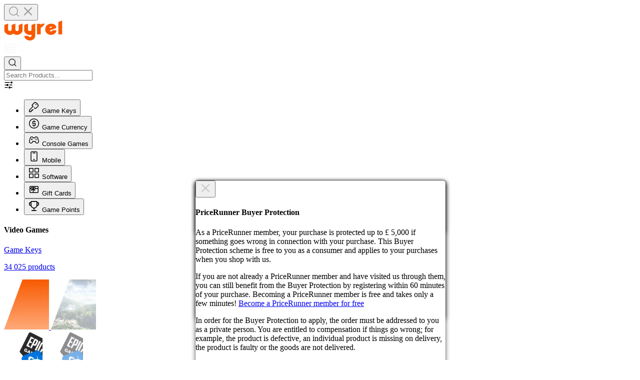

--- FILE ---
content_type: text/html; charset=UTF-8
request_url: https://wyrel.com/en/arcane-the-famous-animated-series-was-awarded-an-emmy
body_size: 29151
content:


<!DOCTYPE html>
<html lang="en" data-lang="en">
<head>
    <!-- Google Tag Manager -->
<script>(function(w,d,s,l,i){w[l]=w[l]||[];w[l].push({'gtm.start':
new Date().getTime(),event:'gtm.js'});var f=d.getElementsByTagName(s)[0],
j=d.createElement(s),dl=l!='dataLayer'?'&l='+l:'';j.async=true;j.src=
'https://www.googletagmanager.com/gtm.js?id='+i+dl;f.parentNode.insertBefore(j,f);
})(window,document,'script','dataLayer','GTM-P9NZQ8G');</script>
<!-- End Google Tag Manager -->    <meta name="cf-2fa-verify" content="M511UAXL9vnzBBLV6eN1">
    <meta name="msvalidate.01" content="4C28B8449D211999832AFB40B86EA8EE"/>
    <meta name="yandex-verification" content="5f3c1e2134af6cc6"/>
    <meta charset="UTF-8" />
    <meta http-equiv="X-UA-Compatible" content="IE=edge" />
    <meta name="viewport" content="width=device-width, initial-scale=1" />
    
<link rel="apple-touch-icon" sizes="180x180" href="/img/favicon/wyrel.png">
<link rel="icon" type="image/png" sizes="32x32" href="/img/favicon/wyrel.png">
<link rel="icon" type="image/png" sizes="16x16" href="/img/favicon/wyrel.png">
<link rel="icon" href="/favicon.ico" type="image/x-icon">
        <title> Arcane, the famous animated series, was awarded an Emmy   </title>
    <meta name="csrf-param" content="_csrf-frontend">
<meta name="csrf-token" content="ey_6y09ykRUb8gk3UJ4PbnxuWb_1wCqlL4w1Io-l4VdLV8i9PCvJckKFXQY27UI5URs9h4yWRZNN6WYX_9bSAw==">

<link href="/assets/529e0f52/css/bootstrap.css?v=1768809773" rel="stylesheet">
<link href="/scss/fonts.css?v=1714041080" rel="stylesheet">
<link href="//cdnjs.cloudflare.com/ajax/libs/font-awesome/5.14.0/css/all.min.css" rel="stylesheet">
<link href="//cdnjs.cloudflare.com/ajax/libs/font-awesome/5.14.0/css/v4-shims.min.css" rel="stylesheet">
<link href="//cdnjs.cloudflare.com/ajax/libs/simple-line-icons/2.4.1/css/simple-line-icons.min.css" rel="stylesheet">
<link href="//cdnjs.cloudflare.com/ajax/libs/bootstrap-modal/2.2.6/css/bootstrap-modal-bs3patch.min.css" rel="stylesheet">
<link href="//cdnjs.cloudflare.com/ajax/libs/bootstrap-modal/2.2.6/css/bootstrap-modal.min.css" rel="stylesheet">
<link href="//cdnjs.cloudflare.com/ajax/libs/jasny-bootstrap/3.1.3/css/jasny-bootstrap.min.css" rel="stylesheet">
<link href="//cdnjs.cloudflare.com/ajax/libs/x-editable/1.5.1/bootstrap3-editable/css/bootstrap-editable.css" rel="stylesheet">
<link href="//cdnjs.cloudflare.com/ajax/libs/bootstrap-tagsinput/0.8.0/bootstrap-tagsinput.css" rel="stylesheet">
<link href="//cdnjs.cloudflare.com/ajax/libs/smalot-bootstrap-datetimepicker/2.4.4/css/bootstrap-datetimepicker.min.css" rel="stylesheet">
<link href="//cdnjs.cloudflare.com/ajax/libs/summernote/0.8.10/summernote.css" rel="stylesheet">
<link href="//cdnjs.cloudflare.com/ajax/libs/bootstrap-fileinput/4.4.7/css/fileinput.min.css" rel="stylesheet">
<link href="//cdnjs.cloudflare.com/ajax/libs/slick-carousel/1.9.0/slick.min.css" rel="stylesheet">
<link href="//cdnjs.cloudflare.com/ajax/libs/malihu-custom-scrollbar-plugin/3.1.5/jquery.mCustomScrollbar.min.css" rel="stylesheet">
<link href="//cdn.jsdelivr.net/npm/daterangepicker/daterangepicker.css" rel="stylesheet">
<link href="/css/site.min.css?v=1712849037" rel="stylesheet">
<link href="/scss/style.css?v=1765544916" rel="stylesheet">    <meta name="google-site-verification" content="LpU0KkTRTihwWk0Kox8DZ08IH-OcyRfPXv3vTE-UfTM"/>
    <meta name="wot-verification" content="05df5d6ecd28390e24ed"/>
    <!-- Yandex.Metrika counter -->
<script type="text/javascript" >
   (function(m,e,t,r,i,k,a){m[i]=m[i]||function(){(m[i].a=m[i].a||[]).push(arguments)};
   m[i].l=1*new Date();k=e.createElement(t),a=e.getElementsByTagName(t)[0],k.async=1,k.src=r,a.parentNode.insertBefore(k,a)})
   (window, document, "script", "https://mc.yandex.ru/metrika/tag.js", "ym");

   ym(69805417, "init", {
        clickmap:true,
        trackLinks:true,
        accurateTrackBounce:true,
        webvisor:true
   });
</script>
<noscript><div><img src="https://mc.yandex.ru/watch/69805417" style="position:absolute; left:-9999px;" alt="" /></div></noscript>
<!-- /Yandex.Metrika counter -->

<meta name="facebook-domain-verification" content="5wfxph1b6lfbw36wozmuy6r2kph0vc" />    <script type="text/javascript" src="//widget.trustpilot.com/bootstrap/v5/tp.widget.bootstrap.min.js" async></script>

        
    <meta name="cryptomus" content="901b9063" />

    <meta property="og:type" content="website"/>
            <meta property="og:title" content=" Arcane, the famous animated series, was awarded an Emmy   "/>
                <meta property="og:description" content="Inspired by the posh "League of Legends", the captivating animated product Arcane won the prestigious Emmy Award for "Best Animated Project".
The exciting animated series was created by the joint efforts of c..."/>
                    <meta property="og:image" content="https://wyrel.com/images/news-item/8/1/185/185_main_1.png"/>
        <link rel="image_src" href="https://wyrel.com/images/news-item/8/1/185/185_main_1.png"/>
    
                            <link rel="canonical" href="https://wyrel.com/en/arcane-the-famous-animated-series-was-awarded-an-emmy"/>
            <link rel="alternate" hreflang="en" href="https://wyrel.com/en/arcane-the-famous-animated-series-was-awarded-an-emmy">
                                <link rel="alternate" hreflang="ru"
                  href="https://wyrel.com/ru/arcane-the-famous-animated-series-was-awarded-an-emmy"/>
                                <link rel="alternate" hreflang="fr"
                  href="https://wyrel.com/fr/arcane-the-famous-animated-series-was-awarded-an-emmy"/>
                                <link rel="alternate" hreflang="de"
                  href="https://wyrel.com/de/arcane-the-famous-animated-series-was-awarded-an-emmy"/>
                                <link rel="alternate" hreflang="es"
                  href="https://wyrel.com/es/arcane-the-famous-animated-series-was-awarded-an-emmy"/>
                                <link rel="alternate" hreflang="pl"
                  href="https://wyrel.com/pl/arcane-the-famous-animated-series-was-awarded-an-emmy"/>
                                <link rel="alternate" hreflang="pt"
                  href="https://wyrel.com/pt/arcane-the-famous-animated-series-was-awarded-an-emmy"/>
                                <link rel="alternate" hreflang="nl"
                  href="https://wyrel.com/nl/arcane-the-famous-animated-series-was-awarded-an-emmy"/>
                                <link rel="alternate" hreflang="ja"
                  href="https://wyrel.com/ja/arcane-the-famous-animated-series-was-awarded-an-emmy"/>
                                <link rel="alternate" hreflang="zh"
                  href="https://wyrel.com/cn/arcane-the-famous-animated-series-was-awarded-an-emmy"/>
                                <link rel="alternate" hreflang="ko"
                  href="https://wyrel.com/ko/arcane-the-famous-animated-series-was-awarded-an-emmy"/>
                <meta name="enot" content="b136d33d" />
    <meta name="morune" content="4036aeed" />
</head>
<body class="light-theme">
<!-- Google Tag Manager (noscript) -->
<noscript><iframe src="https://www.googletagmanager.com/ns.html?id=GTM-P9NZQ8G"
height="0" width="0" style="display:none;visibility:hidden"></iframe></noscript>
<!-- End Google Tag Manager (noscript) --><!-- Facebook Pixel Code -->
<script>
    setTimeout(function() {
        !function (f, b, e, v, n, t, s) {
            if (f.fbq) return;
                n = f.fbq = function () {
                    n.callMethod ?
                        n.callMethod.apply(n, arguments) : n.queue.push(arguments)
            };
            if (!f._fbq) f._fbq = n;
            n.push = n;
            n.loaded = !0;
            n.version = '2.0';
            n.queue = [];
            t = b.createElement(e);
            t.async = !0;
            t.src = v;
            s = b.getElementsByTagName(e)[0];
            s.parentNode.insertBefore(t, s)
        }(window, document, 'script',
            'https://connect.facebook.net/en_US/fbevents.js');
        fbq('init', '638913066295965');
        fbq('track', 'PageView');
    }, 3000);
</script>
<!-- End Facebook Pixel Code -->

<!-- Google Tag Manager (noscript) -->
<noscript><iframe src="https://www.googletagmanager.com/ns.html?id=GTM-M8FCRHW"
                  height="0" width="0" style="display:none;visibility:hidden"></iframe></noscript>
<!-- End Google Tag Manager (noscript) -->

<script>
    window.common = {"language":"en","current_country":{"flag":"https:\/\/wyrel.com\/img\/flags\/us.svg?v=2","name":"United States","code":"US"}};
</script>

    

<!-- Just sprite for filter svg icons -->
<svg aria-hidden="true" style="position: absolute; width: 0; height: 0; overflow: hidden;" version="1.1" xmlns="http://www.w3.org/2000/svg" xmlns:xlink="http://www.w3.org/1999/xlink">
<defs>
<symbol id="filter-img-software" viewBox="0 0 32 32">
<path fill="none" stroke="currentColor" stroke-linejoin="miter" stroke-linecap="butt" stroke-miterlimit="4" stroke-width="2" d="M18.481 18.815c0-0.184 0.149-0.333 0.333-0.333h9.185c0.184 0 0.333 0.149 0.333 0.333v9.185c0 0.184-0.149 0.333-0.333 0.333h-9.185c-0.184 0-0.333-0.149-0.333-0.333v-9.185zM18.815 13.519c-0.184 0-0.333-0.149-0.333-0.333v-9.185c0-0.184 0.149-0.333 0.333-0.333h9.185c0.184 0 0.333 0.149 0.333 0.333v9.185c0 0.184-0.149 0.333-0.333 0.333h-9.185zM13.519 13.185c0 0.184-0.149 0.333-0.333 0.333h-9.185c-0.184 0-0.333-0.149-0.333-0.333v-9.185c0-0.184 0.149-0.333 0.333-0.333h9.185c0.184 0 0.333 0.149 0.333 0.333v9.185zM13.185 18.481c0.184 0 0.333 0.149 0.333 0.333v9.185c0 0.184-0.149 0.333-0.333 0.333h-9.185c-0.184 0-0.333-0.149-0.333-0.333v-9.185c0-0.184 0.149-0.333 0.333-0.333h9.185z"></path>
</symbol>
<symbol id="filter-img-top-up" viewBox="0 0 32 32">
<path fill="currentColor" d="M13 16.528v6.805h-6.333c-0.368 0-0.667-0.299-0.667-0.667v-8.333h1.284c0.365 0.737 1.013 1.193 1.658 1.471 0.425 0.184 0.892 0.309 1.366 0.39l-1.932 1.647c-0.42 0.358-0.47 0.99-0.112 1.41s0.99 0.47 1.41 0.112l3.325-2.836zM6 12.333v-3c0-0.368 0.298-0.667 0.667-0.667h6.333v2.428c-0.759-0.687-1.775-1.312-2.828-1.414-0.556-0.054-1.148 0.039-1.684 0.378-0.534 0.338-0.921 0.863-1.175 1.513-0.101 0.258-0.178 0.511-0.231 0.761h-1.082zM15 14.303v-0.713c0.193-0.315 0.478-0.668 0.84-0.999 0.607-0.555 1.241-0.876 1.693-0.92 0.201-0.019 0.33 0.019 0.423 0.077 0.095 0.060 0.245 0.202 0.382 0.552 0.248 0.634 0.182 0.963 0.109 1.124-0.080 0.176-0.268 0.371-0.668 0.544-0.748 0.323-1.854 0.397-2.779 0.335zM15 17.013l2.757 2.351c0.42 0.358 1.051 0.308 1.41-0.112s0.308-1.051-0.112-1.41l-1.918-1.636c0.498-0.081 0.989-0.209 1.435-0.402 0.645-0.278 1.293-0.735 1.658-1.471h5.771v8.333c0 0.368-0.299 0.667-0.667 0.667h-10.333v-6.321zM26 12.333h-5.568c-0.053-0.249-0.13-0.503-0.231-0.761-0.254-0.65-0.641-1.175-1.175-1.513-0.536-0.34-1.129-0.432-1.684-0.378-0.841 0.081-1.66 0.497-2.342 1.011v-2.025h10.333c0.368 0 0.667 0.298 0.667 0.667v3zM14 25.333h11.333c1.473 0 2.667-1.194 2.667-2.667v-13.333c0-1.473-1.194-2.667-2.667-2.667h-18.667c-1.473 0-2.667 1.194-2.667 2.667v13.333c0 1.473 1.194 2.667 2.667 2.667h7.333zM9.176 12.301c0.137-0.35 0.287-0.492 0.382-0.552 0.093-0.059 0.221-0.097 0.422-0.077 0.452 0.043 1.086 0.365 1.693 0.92 0.545 0.498 0.916 1.045 1.060 1.441-0.004 0.034-0.007 0.068-0.010 0.103l-0.195 0.166c-0.928 0.065-2.042-0.009-2.793-0.333-0.4-0.173-0.588-0.368-0.668-0.544-0.073-0.161-0.139-0.49 0.109-1.124z"></path>
</symbol>
<symbol id="filter-img-game-points" viewBox="0 0 32 32">
<path fill="currentColor" d="M27.111 6h-2.222v-1.111c-0.001-0.589-0.235-1.154-0.652-1.571s-0.981-0.651-1.571-0.652h-13.333c-0.589 0.001-1.154 0.235-1.571 0.652s-0.651 0.981-0.652 1.571v1.111h-2.222c-0.589 0.001-1.154 0.235-1.571 0.652s-0.651 0.982-0.652 1.571v3.333c0.001 1.178 0.47 2.308 1.303 3.141s1.963 1.302 3.141 1.303h0.358c0.463 1.701 1.411 3.23 2.729 4.401s2.948 1.933 4.691 2.193v4.518h-5.556v2.222h13.333v-2.222h-5.556v-4.521c1.766-0.218 3.425-0.964 4.761-2.139s2.286-2.727 2.728-4.451h0.289c1.178-0.001 2.308-0.47 3.141-1.303s1.302-1.963 1.303-3.141v-3.333c-0.001-0.589-0.235-1.154-0.651-1.571s-0.982-0.651-1.571-0.652zM7.111 13.778c-0.589-0.001-1.154-0.235-1.571-0.651s-0.651-0.982-0.652-1.571v-3.333h2.222v5.556zM22.667 13.778c0 0.893-0.179 1.777-0.527 2.599s-0.858 1.566-1.499 2.188-1.401 1.108-2.233 1.43c-0.833 0.322-1.722 0.474-2.614 0.447-1.769-0.11-3.428-0.898-4.631-2.2s-1.858-3.017-1.829-4.789v-8.563h13.333v8.889zM27.111 11.556c-0.001 0.589-0.235 1.154-0.651 1.571s-0.981 0.651-1.571 0.651v-5.556h2.222v3.333z"></path>
</symbol>
<symbol id="filter-img-download" viewBox="0 0 32 32">
<path fill="currentColor" d="M8.726 28.121c0-0.669 0.543-1.212 1.212-1.212h12.121c0.669 0 1.212 0.543 1.212 1.212s-0.543 1.212-1.212 1.212h-12.121c-0.669 0-1.212-0.543-1.212-1.212z"></path>
<path fill="currentColor" d="M6.303 5.091c-0.321 0-0.63 0.128-0.857 0.355s-0.355 0.536-0.355 0.857v15.757c0 0.321 0.128 0.63 0.355 0.857s0.536 0.355 0.857 0.355h19.393c0.321 0 0.63-0.128 0.857-0.355s0.355-0.536 0.355-0.857v-15.757c0-0.321-0.128-0.63-0.355-0.857s-0.536-0.355-0.857-0.355h-19.393zM3.732 3.732c0.682-0.682 1.607-1.065 2.571-1.065h19.393c0.964 0 1.889 0.383 2.571 1.065s1.065 1.607 1.065 2.571v15.757c0 0.964-0.383 1.889-1.065 2.571s-1.607 1.065-2.571 1.065h-19.393c-0.964 0-1.889-0.383-2.571-1.065s-1.065-1.607-1.065-2.571v-15.757c0-0.964 0.383-1.889 1.065-2.571z"></path>
</symbol>
<symbol id="filter-img-keys" viewBox="0 0 32 32">
<path fill="currentColor" d="M18.618 4.679c2.261 0.716 3.832 1.58 5.011 2.759s2.042 2.75 2.759 5.011c0.029 0.092 0.007 0.21-0.082 0.299l-6.337 6.337c-0.13 0.13-0.341 0.13-0.471 0l-2.191-2.191c-0.391-0.391-1.024-0.391-1.414 0s-0.391 1.024 0 1.414l2.191 2.191c0.911 0.911 2.389 0.911 3.3-0l6.337-6.336c0.596-0.596 0.838-1.485 0.575-2.317-0.775-2.444-1.769-4.339-3.251-5.821s-3.377-2.477-5.821-3.251c-0.832-0.264-1.721-0.021-2.317 0.574l-6.337 6.337c-0.911 0.911-0.911 2.389 0 3.3l1.413 1.413-8.975 8.975c-0.175 0.175-0.273 0.413-0.273 0.66v4.667c0 0.515 0.418 0.933 0.933 0.933h4.667c0.515 0 0.933-0.418 0.933-0.933v-1.733h1.733c0.515 0 0.933-0.418 0.933-0.933v-1.733h2.4c0.515 0 0.933-0.418 0.933-0.933s-0.418-0.933-0.933-0.933h-3.333c-0.515 0-0.933 0.418-0.933 0.933v1.733h-1.733c-0.515 0-0.933 0.418-0.933 0.933v1.733h-2.8v-3.347l8.954-8.954c0.226-0.020 0.447-0.116 0.62-0.289 0.391-0.391 0.391-1.024 0-1.414l-2.191-2.191c-0.13-0.13-0.13-0.341 0-0.471l6.336-6.337c0.089-0.089 0.207-0.111 0.299-0.082z"></path>
<path fill="currentColor" d="M22.667 9.333c0 0.736-0.597 1.333-1.333 1.333s-1.333-0.597-1.333-1.333c0-0.736 0.597-1.333 1.333-1.333s1.333 0.597 1.333 1.333z"></path>
</symbol>
<symbol id="filter-img-mobile" viewBox="0 0 32 32">
<path fill="none" stroke="currentColor"  stroke-linejoin="round" stroke-linecap="round" stroke-miterlimit="4" stroke-width="2" d="M21.579 3.267h-11.157c-1.331 0-2.411 1.111-2.411 2.48v19.707c0 1.369 1.080 2.48 2.411 2.48h11.157c1.331 0 2.411-1.111 2.411-2.48v-19.707c0-1.369-1.080-2.48-2.411-2.48z"></path>
<path fill="currentColor"  d="M16 24.632c0.095 0.006 0.189-0.008 0.278-0.040s0.171-0.082 0.24-0.147c0.069-0.065 0.124-0.143 0.161-0.23s0.057-0.181 0.057-0.275-0.019-0.188-0.057-0.275c-0.038-0.087-0.093-0.165-0.161-0.23s-0.151-0.115-0.24-0.147-0.184-0.046-0.278-0.040c-0.176 0.011-0.341 0.089-0.462 0.217s-0.188 0.298-0.188 0.475c0 0.176 0.067 0.346 0.188 0.475s0.286 0.206 0.462 0.217z"></path>
<path fill="none" stroke="currentColor" stroke-linejoin="round" stroke-linecap="round" stroke-miterlimit="4" stroke-width="2" d="M13.337 6.63h5.325M16 24.632c0.095 0.006 0.189-0.008 0.278-0.040s0.171-0.082 0.24-0.147c0.069-0.065 0.124-0.143 0.161-0.23s0.057-0.181 0.057-0.275-0.019-0.188-0.057-0.275c-0.038-0.087-0.093-0.165-0.161-0.23s-0.151-0.115-0.24-0.147-0.184-0.046-0.278-0.040c-0.176 0.011-0.341 0.089-0.462 0.217s-0.188 0.298-0.188 0.475c0 0.176 0.067 0.346 0.188 0.475s0.286 0.206 0.462 0.217z"></path>
</symbol>
<symbol id="filter-img-currency" viewBox="0 0 32 32">
<path fill="currentColor" d="M20.762 12.19v-1.905h-3.809v-2.857h-1.905v2.857h-1.905c-0.505 0.001-0.989 0.201-1.346 0.558s-0.558 0.841-0.558 1.346v2.857c0.001 0.505 0.201 0.989 0.558 1.346s0.841 0.558 1.346 0.558h5.714v2.857h-7.619v1.905h3.81v2.857h1.905v-2.857h1.905c0.505-0.001 0.989-0.201 1.346-0.559s0.558-0.841 0.558-1.346v-2.857c-0.001-0.505-0.201-0.989-0.558-1.346s-0.841-0.558-1.346-0.558h-5.714v-2.857h7.619z"></path>
<path fill="currentColor" d="M16 4.571c2.26 0 4.47 0.67 6.349 1.926s3.344 3.041 4.209 5.129c0.865 2.088 1.091 4.386 0.65 6.603s-1.529 4.253-3.128 5.852c-1.598 1.598-3.635 2.687-5.852 3.128s-4.515 0.215-6.603-0.65c-2.088-0.865-3.873-2.33-5.129-4.209s-1.926-4.089-1.926-6.349c0.009-3.028 1.216-5.93 3.357-8.072s5.043-3.348 8.072-3.357zM16 2.667c-2.637 0-5.215 0.782-7.408 2.247s-3.902 3.547-4.911 5.984c-1.009 2.436-1.273 5.117-0.759 7.704s1.784 4.962 3.649 6.827c1.865 1.865 4.24 3.135 6.827 3.649s5.267 0.251 7.704-0.759c2.436-1.009 4.519-2.718 5.984-4.911s2.247-4.771 2.247-7.408c-0.010-3.533-1.418-6.918-3.917-9.417s-5.884-3.906-9.417-3.917z"></path>
</symbol>
<symbol id="filter-img-console" viewBox="0 0 32 32">
<path fill="currentColor" d="M7.91 25.313c-0.463 0.001-0.925-0.059-1.372-0.177-1.342-0.375-2.481-1.249-3.172-2.436s-0.879-2.592-0.524-3.913l2.22-8.241c0.173-0.667 0.48-1.293 0.904-1.843s0.955-1.010 1.563-1.355c0.592-0.336 1.247-0.553 1.925-0.639s1.368-0.040 2.028 0.136c0.702 0.191 1.356 0.522 1.92 0.973s1.026 1.012 1.357 1.647h2.477c0.33-0.636 0.791-1.198 1.356-1.649s1.219-0.782 1.921-0.971c0.66-0.176 1.35-0.222 2.028-0.136s1.333 0.304 1.925 0.639c0.605 0.344 1.135 0.803 1.558 1.348s0.732 1.168 0.909 1.831l2.22 8.26c0.36 1.325 0.174 2.736-0.52 3.927s-1.838 2.068-3.186 2.441c-0.66 0.176-1.35 0.222-2.028 0.136s-1.333-0.304-1.925-0.639c-0.606-0.343-1.137-0.801-1.56-1.347s-0.732-1.169-0.907-1.832l-0.171-0.82h-5.716l-0.219 0.802c-0.175 0.664-0.483 1.286-0.907 1.832s-0.954 1.004-1.56 1.347c-0.774 0.437-1.65 0.671-2.543 0.681zM10.12 8.532c-0.575 0.002-1.139 0.15-1.639 0.429-0.782 0.449-1.351 1.183-1.581 2.042l-2.22 8.241c-0.232 0.849-0.115 1.753 0.327 2.519s1.173 1.33 2.036 1.574c0.417 0.111 0.852 0.141 1.28 0.086s0.842-0.191 1.216-0.403c0.389-0.22 0.73-0.514 1.001-0.865s0.469-0.751 0.58-1.177l0.591-2.191h8.574l0.581 2.191c0.113 0.425 0.311 0.825 0.583 1.175s0.611 0.645 0.999 0.867c0.376 0.211 0.79 0.348 1.22 0.403s0.867 0.025 1.285-0.086c0.864-0.241 1.596-0.807 2.036-1.573s0.554-1.672 0.317-2.52l-2.22-8.241c-0.111-0.425-0.306-0.825-0.576-1.175s-0.608-0.645-0.995-0.866c-0.376-0.211-0.791-0.348-1.221-0.403s-0.867-0.025-1.285 0.086c-0.517 0.144-0.992 0.407-1.385 0.767s-0.692 0.806-0.873 1.302l-0.229 0.615h-5.049l-0.229-0.615c-0.183-0.497-0.483-0.943-0.878-1.303s-0.871-0.623-1.389-0.766c-0.28-0.074-0.568-0.111-0.857-0.112z"></path>
<path fill="currentColor" d="M10.282 15.991c-0.377 0-0.745-0.109-1.059-0.314s-0.558-0.496-0.702-0.837c-0.144-0.341-0.182-0.716-0.108-1.077s0.255-0.694 0.521-0.955c0.266-0.261 0.606-0.438 0.976-0.51s0.753-0.035 1.101 0.106c0.348 0.141 0.646 0.38 0.855 0.687s0.321 0.667 0.321 1.036c0 0.495-0.201 0.969-0.558 1.319s-0.842 0.546-1.347 0.546z"></path>
<path fill="currentColor" d="M21.714 13.194c0.526 0 0.953-0.417 0.953-0.932s-0.426-0.932-0.953-0.932c-0.526 0-0.953 0.417-0.953 0.932s0.427 0.932 0.953 0.932z"></path>
<path fill="currentColor" d="M21.714 16.923c0.526 0 0.953-0.417 0.953-0.932s-0.426-0.932-0.953-0.932-0.953 0.417-0.953 0.932c0 0.515 0.427 0.932 0.953 0.932z"></path>
<path fill="currentColor" d="M19.809 15.059c0.526 0 0.953-0.417 0.953-0.932s-0.426-0.932-0.953-0.932-0.953 0.417-0.953 0.932c0 0.515 0.427 0.932 0.953 0.932z"></path>
<path fill="currentColor" d="M23.619 15.059c0.526 0 0.953-0.417 0.953-0.932s-0.427-0.932-0.953-0.932c-0.526 0-0.953 0.417-0.953 0.932s0.427 0.932 0.953 0.932z"></path>
</symbol>
</defs>
</svg>

<header class="header-inner">
    <div class="header-inner__fixed-wrap">
        <div class="header-inner__container-top container container-xl">

            <div class="header-inner__search--mob">
              <button class="js-open-search-mobile header-inner__search-btn-mob" type="button" aria-label="Open search">
                <span class="open-search">
                  <svg width="24" height="24" viewBox="0 0 24 24" fill="none" xmlns="http://www.w3.org/2000/svg">
                    <path fill-rule="evenodd" clip-rule="evenodd" d="M7.54009 2.68308C8.62893 2.23207 9.79593 1.99994 10.9745 1.99994C12.153 1.99994 13.32 2.23207 14.4089 2.68308C15.4977 3.13409 16.487 3.79515 17.3204 4.6285C18.1537 5.46186 18.8148 6.4512 19.2658 7.54003C19.7168 8.62887 19.949 9.79587 19.949 10.9744C19.949 12.153 19.7168 13.32 19.2658 14.4088C18.9132 15.26 18.4323 16.0504 17.841 16.7531L21.7747 20.6868C22.0751 20.9872 22.0751 21.4742 21.7747 21.7746C21.4743 22.075 20.9873 22.075 20.6869 21.7746L16.7531 17.8409C15.1418 19.1971 13.0969 19.9489 10.9745 19.9489C8.5943 19.9489 6.3116 19.0034 4.62856 17.3203C2.94552 15.6373 2 13.3546 2 10.9744C2 8.59424 2.94552 6.31154 4.62856 4.6285C5.46192 3.79515 6.45126 3.13409 7.54009 2.68308ZM10.9745 3.53838C9.99796 3.53838 9.03101 3.73072 8.12883 4.10442C7.22665 4.47811 6.40691 5.02585 5.71641 5.71635C4.32188 7.11087 3.53845 9.00226 3.53845 10.9744C3.53845 12.9466 4.32188 14.838 5.71641 16.2325C7.11093 17.627 9.00232 18.4104 10.9745 18.4104C12.9466 18.4104 14.838 17.627 16.2325 16.2325C16.923 15.542 17.4708 14.7222 17.8445 13.8201C18.2182 12.9179 18.4105 11.9509 18.4105 10.9744C18.4105 9.9979 18.2182 9.03095 17.8445 8.12877C17.4708 7.22659 16.923 6.40685 16.2325 5.71635C15.542 5.02585 14.7223 4.47811 13.8201 4.10442C12.9179 3.73072 11.951 3.53838 10.9745 3.53838Z" fill="#9D9D9D"/>
                  </svg>
                </span>
                <span class="close-search">
                  <svg width="24" height="24" viewBox="0 0 24 24" fill="none" xmlns="http://www.w3.org/2000/svg">
                  <path fill-rule="evenodd" clip-rule="evenodd" d="M10.3838 11.7002L4.33474 5.65117C3.88842 5.20486 3.88842 4.48124 4.33474 4.03493C4.78105 3.58862 5.50467 3.58862 5.95098 4.03493L12 10.084L18.049 4.03493C18.4953 3.58862 19.219 3.58862 19.6653 4.03493C20.1116 4.48124 20.1116 5.20486 19.6653 5.65117L13.6162 11.7002L19.6653 17.7492C20.1116 18.1955 20.1116 18.9191 19.6653 19.3655C19.219 19.8118 18.4953 19.8118 18.049 19.3655L12 13.3164L5.95098 19.3655C5.50467 19.8118 4.78105 19.8118 4.33474 19.3655C3.88842 18.9191 3.88842 18.1955 4.33474 17.7492L10.3838 11.7002Z" fill="#9D9D9D"/>
                  </svg>
                </span>
              </button>
            </div>

            <div class="header-inner__col header-inner__col--left">
                <a class="header-inner__header-logo" href="/">
                  <picture>
                    <source srcset="/img/icons/logo-small.svg" media="(max-width: 600px)">
                    <img class="img-responsive" src="/img/icons/logo-big.svg" alt="Логотип сайта">
                  </picture>
                </a>
            </div>

            <div class="header-inner__col header-inner__col--center">
              <div class="header-inner__catalog">
                  <div class="js-header-category-desc header-inner__catalog-button">
                    <span>
                      <svg width="24" height="24" viewBox="0 0 24 24" fill="none" xmlns="http://www.w3.org/2000/svg">
                        <rect x="2.7" y="2.7" width="7.6" height="7.6" rx="1.3" stroke="#F6F6F6" stroke-width="1.4"/>
                        <rect x="13.7" y="2.7" width="7.6" height="7.6" rx="1.3" stroke="#F6F6F6" stroke-width="1.4"/>
                        <rect x="2.7" y="13.7" width="7.6" height="7.6" rx="1.3" stroke="#F6F6F6" stroke-width="1.4"/>
                        <rect x="13.7" y="13.7" width="7.6" height="7.6" rx="1.3" stroke="#F6F6F6" stroke-width="1.4"/>
                      </svg>
                    </span>
                    <span>
                      <svg width="14" height="14" viewBox="0 0 14 14" fill="none" xmlns="http://www.w3.org/2000/svg">
                        <path d="M6.99982 9.14694C6.85346 9.14694 6.70712 9.09105 6.59553 8.97952L3.08404 5.46799C2.86066 5.24462 2.86066 4.88245 3.08404 4.65916C3.30732 4.43588 3.66942 4.43588 3.89281 4.65916L6.99982 7.76636L10.1069 4.65927C10.3302 4.43599 10.6923 4.43599 10.9156 4.65927C11.139 4.88256 11.139 5.24473 10.9156 5.4681L7.40412 8.97963C7.29248 9.09118 7.14613 9.14694 6.99982 9.14694Z" fill="#F6F6F6"/>
                      </svg>
                    </span>
                  </div>
              </div>
              <div class="header-search header-search__form-wrap js-header-search-form">
                  <form id="search" class="search-form" action="/en/products" method="get" role="search">
                  <div
                    class="header-search__wrap header-inner__search "
                    id="search">
                      <div class="header-search__wrap--group">
                        <button type="submit" aria-label="Search" class="header-search__form-submit form-control-submit">
                          <svg width="18" height="18" viewBox="0 0 18 18" fill="currentColor" xmlns="http://www.w3.org/2000/svg">
                            <path fill-rule="evenodd" clip-rule="evenodd" d="M5.65501 2.01229C6.47163 1.67404 7.34689 1.49994 8.2308 1.49994C9.1147 1.49994 9.98996 1.67404 10.8066 2.01229C11.6232 2.35055 12.3652 2.84634 12.9902 3.47136C13.6152 4.09638 14.111 4.83838 14.4493 5.65501C14.7876 6.47163 14.9617 7.34689 14.9617 8.2308C14.9617 9.1147 14.7876 9.98996 14.4493 10.8066C14.1849 11.445 13.8241 12.0378 13.3807 12.5648L16.331 15.5151C16.5563 15.7404 16.5563 16.1057 16.331 16.331C16.1057 16.5563 15.7404 16.5563 15.5151 16.331L12.5648 13.3807C11.3563 14.3978 9.82261 14.9617 8.2308 14.9617C6.44566 14.9617 4.73364 14.2525 3.47136 12.9902C2.20908 11.7279 1.49994 10.0159 1.49994 8.2308C1.49994 6.44566 2.20908 4.73364 3.47136 3.47136C4.09638 2.84634 4.83838 2.35055 5.65501 2.01229ZM8.2308 2.65377C7.49841 2.65377 6.7732 2.79803 6.09656 3.0783C5.41993 3.35857 4.80512 3.76937 4.28724 4.28725C3.24135 5.33314 2.65377 6.75168 2.65377 8.2308C2.65377 9.70991 3.24135 11.1285 4.28724 12.1743C5.33314 13.2202 6.75168 13.8078 8.2308 13.8078C9.70991 13.8078 11.1285 13.2202 12.1743 12.1743C12.6922 11.6565 13.103 11.0417 13.3833 10.365C13.6636 9.68839 13.8078 8.96318 13.8078 8.2308C13.8078 7.49841 13.6636 6.7732 13.3833 6.09656C13.103 5.41993 12.6922 4.80512 12.1743 4.28725C11.6565 3.76937 11.0417 3.35857 10.365 3.0783C9.68839 2.79803 8.96318 2.65377 8.2308 2.65377Z" fill="currentColor"/>
                          </svg>
                        </button>
                        <div class="header-search__field">
                          <input
                            name="name"
                            type="text"
                            class="header-search__search-input form-control"
                            placeholder="Search Products..."
                            data-url="/en/products" autocomplete="off" maxlength="40">
                        </div>
                        <div class="header-search__filter js-filter-search-desc">
                          <svg width="18" height="18" viewBox="0 0 18 18" fill="currentColor" xmlns="http://www.w3.org/2000/svg">
                            <path fill-rule="evenodd" clip-rule="evenodd" d="M15.0001 6C16.1046 6 17.0001 5.10457 17.0001 4C17.0001 2.89543 16.1046 2 15.0001 2C13.8955 2 13.0001 2.89543 13.0001 4C13.0001 5.10457 13.8955 6 15.0001 6ZM1.25006 4C1.25006 3.58579 1.58585 3.25 2.00006 3.25H11.0001C11.4143 3.25 11.7501 3.58579 11.7501 4C11.7501 4.41421 11.4143 4.75 11.0001 4.75H2.00006C1.58585 4.75 1.25006 4.41421 1.25006 4ZM2.00006 8.25C1.58585 8.25 1.25006 8.58579 1.25006 9C1.25006 9.41421 1.58585 9.75 2.00006 9.75H5.14544C5.44213 10.483 6.16072 11 7.00006 11C8.10463 11 9.00006 10.1046 9.00006 9C9.00006 7.89543 8.10463 7 7.00006 7C6.16072 7 5.44214 7.51704 5.14544 8.25H2.00006ZM11.0001 8.25C10.5858 8.25 10.2501 8.58579 10.2501 9C10.2501 9.41421 10.5858 9.75 11.0001 9.75L16.0001 9.75C16.4143 9.75 16.7501 9.41421 16.7501 9C16.7501 8.58579 16.4143 8.25 16.0001 8.25L11.0001 8.25ZM16.0001 14.75C16.4143 14.75 16.7501 14.4142 16.7501 14C16.7501 13.5858 16.4143 13.25 16.0001 13.25L12.8547 13.25C12.558 12.517 11.8394 12 11.0001 12C9.89551 12 9.00008 12.8954 9.00008 14C9.00008 15.1046 9.89551 16 11.0001 16C11.8394 16 12.558 15.483 12.8547 14.75L16.0001 14.75ZM7.75008 14C7.75008 14.4142 7.41429 14.75 7.00008 14.75L2.00008 14.75C1.58586 14.75 1.25008 14.4142 1.25008 14C1.25008 13.5858 1.58586 13.25 2.00008 13.25L7.00008 13.25C7.41429 13.25 7.75008 13.5858 7.75008 14Z" fill="currentColor"/>
                          </svg>
                        </div>
                      </div>
                      <div class="header-search__search-result search-result"></div>
                      <div class="header-search__fiters-wrap">
                        <ul class="header-search__fiters-list">
                                                            <li class="header-search__fiters-list-item" data-category="2">
                                    <button class="header-search__fiters-list-button js-filters-search-desc" type="button">
                                                                                    <svg width="24" height="24"><use xlink:href="#filter-img-keys"></use></svg>
                                                                                <span>Game Keys</span>
                                    </button>
                                </li>
                                                            <li class="header-search__fiters-list-item" data-category="31">
                                    <button class="header-search__fiters-list-button js-filters-search-desc" type="button">
                                                                                    <svg width="24" height="24"><use xlink:href="#filter-img-currency"></use></svg>
                                                                                <span>Game Currency</span>
                                    </button>
                                </li>
                                                            <li class="header-search__fiters-list-item" data-category="105">
                                    <button class="header-search__fiters-list-button js-filters-search-desc" type="button">
                                                                                    <svg width="24" height="24"><use xlink:href="#filter-img-console"></use></svg>
                                                                                <span>Console Games</span>
                                    </button>
                                </li>
                                                            <li class="header-search__fiters-list-item" data-category="858">
                                    <button class="header-search__fiters-list-button js-filters-search-desc" type="button">
                                                                                    <svg width="24" height="24"><use xlink:href="#filter-img-mobile"></use></svg>
                                                                                <span>Mobile</span>
                                    </button>
                                </li>
                                                            <li class="header-search__fiters-list-item" data-category="108">
                                    <button class="header-search__fiters-list-button js-filters-search-desc" type="button">
                                                                                    <svg width="24" height="24"><use xlink:href="#filter-img-software"></use></svg>
                                                                                <span>Software</span>
                                    </button>
                                </li>
                                                            <li class="header-search__fiters-list-item" data-category="5">
                                    <button class="header-search__fiters-list-button js-filters-search-desc" type="button">
                                                                                    <svg width="24" height="24"><use xlink:href="#filter-img-top-up"></use></svg>
                                                                                <span>Gift Cards</span>
                                    </button>
                                </li>
                                                            <li class="header-search__fiters-list-item" data-category="425">
                                    <button class="header-search__fiters-list-button js-filters-search-desc" type="button">
                                                                                    <svg width="24" height="24"><use xlink:href="#filter-img-game-points"></use></svg>
                                                                                <span>Game Points</span>
                                    </button>
                                </li>
                                                    </ul>
                      </div>
                  </div>
                  </form>              </div>
              <div class="category js-category">
                  <div class="category-wrap">
                                                <div class="category-wrap__row">
                              <h4 class="category-title">
                                  Video Games                              </h4>
                              <div class="category-item">
                                                                                                                  <a class="category-link link-1"
                                             href="/en/buy-gamekeys">
                                             <div class="category-info">
                                               <p class="category-info__title">
                                                   Game Keys                                               </p>
                                               <p class="category-info__counter">
                                                  34 025 products                                               </p>
                                             </div>

                                             <div class="category-img__wrap">
                                               <div class="category-img__mask">
                                                    <picture class="img-responsive active">
                                                        <source type="image/webp" srcset="/img/header/category/mask-active.webp 1x, /img/header/category/mask-active@2x.webp 2x, /img/header/category/mask-active@3x.webp 3x">
                                                        <source type="image/png" srcset="/img/header/category/mask-active.png 1x, /img/header/category/mask-active@2x.png 2x, /img/header/category/mask-active@3x.png 3x">
                                                        <img class="" src="/img/header/category/mask-active.png" alt="mask">
                                                    </picture>
                                                    <picture class="img-responsive default">
                                                        <source type="image/webp" srcset="/img/header/category/mask-link-1.webp 1x, /img/header/category/mask-link-1@2x.webp 2x, /img/header/category/mask-link-1@3x.webp 3x">
                                                        <source type="image/png" srcset="/img/header/category/mask-link-1.png 1x, /img/header/category/mask-link-1@2x.png 2x, /img/header/category/mask-link-1@3x.png 3x">
                                                        <img src="/img/header/category/mask-link-1.png" alt="1">
                                                    </picture>
                                               </div>
                                               <div class="category-img__picture">
                                                    <picture class="img-responsive active">
                                                        <source type="image/webp" srcset="/img/header/category/link-1.webp 1x, /img/header/category/link-1@2x.webp 2x, /img/header/category/link-1@3x.webp 3x">
                                                        <source type="image/png" srcset="/img/header/category/link-1.png 1x, /img/header/category/link-1@2x.png 2x, /img/header/category/link-1@3x.png 3x">
                                                        <img src="/img/header/category/link-1.png" alt="Game Keys">
                                                    </picture>
                                                    <picture class="img-responsive default">
                                                        <source type="image/webp" srcset="/img/header/category/link-1-active.webp 1x, /img/header/category/link-1-active@2x.webp 2x, /img/header/category/link-1-active@3x.webp 3x">
                                                        <source type="image/png" srcset="/img/header/category/link-1-active.png 1x, /img/header/category/link-1-active@2x.png 2x, /img/header/category/link-1-active@3x.png 3x">
                                                        <img src="/img/header/category/link-1-active.png" alt="Game Keys">
                                                    </picture>
                                               </div>
                                             </div>
                                          </a>
                                                                                                                                                        <a class="category-link link-2"
                                             href="/en/buy-game-currency">
                                             <div class="category-info">
                                               <p class="category-info__title">
                                                   Game Currency                                               </p>
                                               <p class="category-info__counter">
                                                  148 products                                               </p>
                                             </div>

                                             <div class="category-img__wrap">
                                               <div class="category-img__mask">
                                                    <picture class="img-responsive active">
                                                        <source type="image/webp" srcset="/img/header/category/mask-active.webp 1x, /img/header/category/mask-active@2x.webp 2x, /img/header/category/mask-active@3x.webp 3x">
                                                        <source type="image/png" srcset="/img/header/category/mask-active.png 1x, /img/header/category/mask-active@2x.png 2x, /img/header/category/mask-active@3x.png 3x">
                                                        <img class="" src="/img/header/category/mask-active.png" alt="mask">
                                                    </picture>
                                                    <picture class="img-responsive default">
                                                        <source type="image/webp" srcset="/img/header/category/mask-link-2.webp 1x, /img/header/category/mask-link-2@2x.webp 2x, /img/header/category/mask-link-2@3x.webp 3x">
                                                        <source type="image/png" srcset="/img/header/category/mask-link-2.png 1x, /img/header/category/mask-link-2@2x.png 2x, /img/header/category/mask-link-2@3x.png 3x">
                                                        <img src="/img/header/category/mask-link-2.png" alt="2">
                                                    </picture>
                                               </div>
                                               <div class="category-img__picture">
                                                    <picture class="img-responsive active">
                                                        <source type="image/webp" srcset="/img/header/category/link-2.webp 1x, /img/header/category/link-2@2x.webp 2x, /img/header/category/link-2@3x.webp 3x">
                                                        <source type="image/png" srcset="/img/header/category/link-2.png 1x, /img/header/category/link-2@2x.png 2x, /img/header/category/link-2@3x.png 3x">
                                                        <img src="/img/header/category/link-2.png" alt="Game Currency">
                                                    </picture>
                                                    <picture class="img-responsive default">
                                                        <source type="image/webp" srcset="/img/header/category/link-2-active.webp 1x, /img/header/category/link-2-active@2x.webp 2x, /img/header/category/link-2-active@3x.webp 3x">
                                                        <source type="image/png" srcset="/img/header/category/link-2-active.png 1x, /img/header/category/link-2-active@2x.png 2x, /img/header/category/link-2-active@3x.png 3x">
                                                        <img src="/img/header/category/link-2-active.png" alt="Game Currency">
                                                    </picture>
                                               </div>
                                             </div>
                                          </a>
                                                                                                                                                        <a class="category-link link-3"
                                             href="/en/buy-console-games">
                                             <div class="category-info">
                                               <p class="category-info__title">
                                                   Console Games                                               </p>
                                               <p class="category-info__counter">
                                                  5 485 products                                               </p>
                                             </div>

                                             <div class="category-img__wrap">
                                               <div class="category-img__mask">
                                                    <picture class="img-responsive active">
                                                        <source type="image/webp" srcset="/img/header/category/mask-active.webp 1x, /img/header/category/mask-active@2x.webp 2x, /img/header/category/mask-active@3x.webp 3x">
                                                        <source type="image/png" srcset="/img/header/category/mask-active.png 1x, /img/header/category/mask-active@2x.png 2x, /img/header/category/mask-active@3x.png 3x">
                                                        <img class="" src="/img/header/category/mask-active.png" alt="mask">
                                                    </picture>
                                                    <picture class="img-responsive default">
                                                        <source type="image/webp" srcset="/img/header/category/mask-link-3.webp 1x, /img/header/category/mask-link-3@2x.webp 2x, /img/header/category/mask-link-3@3x.webp 3x">
                                                        <source type="image/png" srcset="/img/header/category/mask-link-3.png 1x, /img/header/category/mask-link-3@2x.png 2x, /img/header/category/mask-link-3@3x.png 3x">
                                                        <img src="/img/header/category/mask-link-3.png" alt="3">
                                                    </picture>
                                               </div>
                                               <div class="category-img__picture">
                                                    <picture class="img-responsive active">
                                                        <source type="image/webp" srcset="/img/header/category/link-3.webp 1x, /img/header/category/link-3@2x.webp 2x, /img/header/category/link-3@3x.webp 3x">
                                                        <source type="image/png" srcset="/img/header/category/link-3.png 1x, /img/header/category/link-3@2x.png 2x, /img/header/category/link-3@3x.png 3x">
                                                        <img src="/img/header/category/link-3.png" alt="Console Games">
                                                    </picture>
                                                    <picture class="img-responsive default">
                                                        <source type="image/webp" srcset="/img/header/category/link-3-active.webp 1x, /img/header/category/link-3-active@2x.webp 2x, /img/header/category/link-3-active@3x.webp 3x">
                                                        <source type="image/png" srcset="/img/header/category/link-3-active.png 1x, /img/header/category/link-3-active@2x.png 2x, /img/header/category/link-3-active@3x.png 3x">
                                                        <img src="/img/header/category/link-3-active.png" alt="Console Games">
                                                    </picture>
                                               </div>
                                             </div>
                                          </a>
                                                                                                                                                        <a class="category-link link-4"
                                             href="/en/buy-mobile">
                                             <div class="category-info">
                                               <p class="category-info__title">
                                                   Mobile                                               </p>
                                               <p class="category-info__counter">
                                                  100 products                                               </p>
                                             </div>

                                             <div class="category-img__wrap">
                                               <div class="category-img__mask">
                                                    <picture class="img-responsive active">
                                                        <source type="image/webp" srcset="/img/header/category/mask-active.webp 1x, /img/header/category/mask-active@2x.webp 2x, /img/header/category/mask-active@3x.webp 3x">
                                                        <source type="image/png" srcset="/img/header/category/mask-active.png 1x, /img/header/category/mask-active@2x.png 2x, /img/header/category/mask-active@3x.png 3x">
                                                        <img class="" src="/img/header/category/mask-active.png" alt="mask">
                                                    </picture>
                                                    <picture class="img-responsive default">
                                                        <source type="image/webp" srcset="/img/header/category/mask-link-4.webp 1x, /img/header/category/mask-link-4@2x.webp 2x, /img/header/category/mask-link-4@3x.webp 3x">
                                                        <source type="image/png" srcset="/img/header/category/mask-link-4.png 1x, /img/header/category/mask-link-4@2x.png 2x, /img/header/category/mask-link-4@3x.png 3x">
                                                        <img src="/img/header/category/mask-link-4.png" alt="4">
                                                    </picture>
                                               </div>
                                               <div class="category-img__picture">
                                                    <picture class="img-responsive active">
                                                        <source type="image/webp" srcset="/img/header/category/link-4.webp 1x, /img/header/category/link-4@2x.webp 2x, /img/header/category/link-4@3x.webp 3x">
                                                        <source type="image/png" srcset="/img/header/category/link-4.png 1x, /img/header/category/link-4@2x.png 2x, /img/header/category/link-4@3x.png 3x">
                                                        <img src="/img/header/category/link-4.png" alt="Mobile">
                                                    </picture>
                                                    <picture class="img-responsive default">
                                                        <source type="image/webp" srcset="/img/header/category/link-4-active.webp 1x, /img/header/category/link-4-active@2x.webp 2x, /img/header/category/link-4-active@3x.webp 3x">
                                                        <source type="image/png" srcset="/img/header/category/link-4-active.png 1x, /img/header/category/link-4-active@2x.png 2x, /img/header/category/link-4-active@3x.png 3x">
                                                        <img src="/img/header/category/link-4-active.png" alt="Mobile">
                                                    </picture>
                                               </div>
                                             </div>
                                          </a>
                                                                                                                                                                                                                                                                                                                              </div>
                          </div>
                                                <div class="category-wrap__row">
                              <h4 class="category-title">
                                  Gift Cards and Software                              </h4>
                              <div class="category-item">
                                                                                                                                                                                                                                                                                                                                                                                                                  <a class="category-link link-6"
                                             href="/en/buy-software">
                                             <div class="category-info">
                                               <p class="category-info__title">
                                                   Software                                               </p>
                                               <p class="category-info__counter">
                                                  866 products                                               </p>
                                             </div>

                                             <div class="category-img__wrap">
                                               <div class="category-img__mask">
                                                    <picture class="img-responsive active">
                                                        <source type="image/webp" srcset="/img/header/category/mask-active.webp 1x, /img/header/category/mask-active@2x.webp 2x, /img/header/category/mask-active@3x.webp 3x">
                                                        <source type="image/png" srcset="/img/header/category/mask-active.png 1x, /img/header/category/mask-active@2x.png 2x, /img/header/category/mask-active@3x.png 3x">
                                                        <img class="" src="/img/header/category/mask-active.png" alt="mask">
                                                    </picture>
                                                    <picture class="img-responsive default">
                                                        <source type="image/webp" srcset="/img/header/category/mask-link-6.webp 1x, /img/header/category/mask-link-6@2x.webp 2x, /img/header/category/mask-link-6@3x.webp 3x">
                                                        <source type="image/png" srcset="/img/header/category/mask-link-6.png 1x, /img/header/category/mask-link-6@2x.png 2x, /img/header/category/mask-link-6@3x.png 3x">
                                                        <img src="/img/header/category/mask-link-6.png" alt="6">
                                                    </picture>
                                               </div>
                                               <div class="category-img__picture">
                                                    <picture class="img-responsive active">
                                                        <source type="image/webp" srcset="/img/header/category/link-6.webp 1x, /img/header/category/link-6@2x.webp 2x, /img/header/category/link-6@3x.webp 3x">
                                                        <source type="image/png" srcset="/img/header/category/link-6.png 1x, /img/header/category/link-6@2x.png 2x, /img/header/category/link-6@3x.png 3x">
                                                        <img src="/img/header/category/link-6.png" alt="Software">
                                                    </picture>
                                                    <picture class="img-responsive default">
                                                        <source type="image/webp" srcset="/img/header/category/link-6-active.webp 1x, /img/header/category/link-6-active@2x.webp 2x, /img/header/category/link-6-active@3x.webp 3x">
                                                        <source type="image/png" srcset="/img/header/category/link-6-active.png 1x, /img/header/category/link-6-active@2x.png 2x, /img/header/category/link-6-active@3x.png 3x">
                                                        <img src="/img/header/category/link-6-active.png" alt="Software">
                                                    </picture>
                                               </div>
                                             </div>
                                          </a>
                                                                                                                                                        <a class="category-link link-7"
                                             href="/en/buy-top-up-cards">
                                             <div class="category-info">
                                               <p class="category-info__title">
                                                   Gift Cards                                               </p>
                                               <p class="category-info__counter">
                                                  912 products                                               </p>
                                             </div>

                                             <div class="category-img__wrap">
                                               <div class="category-img__mask">
                                                    <picture class="img-responsive active">
                                                        <source type="image/webp" srcset="/img/header/category/mask-active.webp 1x, /img/header/category/mask-active@2x.webp 2x, /img/header/category/mask-active@3x.webp 3x">
                                                        <source type="image/png" srcset="/img/header/category/mask-active.png 1x, /img/header/category/mask-active@2x.png 2x, /img/header/category/mask-active@3x.png 3x">
                                                        <img class="" src="/img/header/category/mask-active.png" alt="mask">
                                                    </picture>
                                                    <picture class="img-responsive default">
                                                        <source type="image/webp" srcset="/img/header/category/mask-link-7.webp 1x, /img/header/category/mask-link-7@2x.webp 2x, /img/header/category/mask-link-7@3x.webp 3x">
                                                        <source type="image/png" srcset="/img/header/category/mask-link-7.png 1x, /img/header/category/mask-link-7@2x.png 2x, /img/header/category/mask-link-7@3x.png 3x">
                                                        <img src="/img/header/category/mask-link-7.png" alt="7">
                                                    </picture>
                                               </div>
                                               <div class="category-img__picture">
                                                    <picture class="img-responsive active">
                                                        <source type="image/webp" srcset="/img/header/category/link-7.webp 1x, /img/header/category/link-7@2x.webp 2x, /img/header/category/link-7@3x.webp 3x">
                                                        <source type="image/png" srcset="/img/header/category/link-7.png 1x, /img/header/category/link-7@2x.png 2x, /img/header/category/link-7@3x.png 3x">
                                                        <img src="/img/header/category/link-7.png" alt="Gift Cards">
                                                    </picture>
                                                    <picture class="img-responsive default">
                                                        <source type="image/webp" srcset="/img/header/category/link-7-active.webp 1x, /img/header/category/link-7-active@2x.webp 2x, /img/header/category/link-7-active@3x.webp 3x">
                                                        <source type="image/png" srcset="/img/header/category/link-7-active.png 1x, /img/header/category/link-7-active@2x.png 2x, /img/header/category/link-7-active@3x.png 3x">
                                                        <img src="/img/header/category/link-7-active.png" alt="Gift Cards">
                                                    </picture>
                                               </div>
                                             </div>
                                          </a>
                                                                                                                                                        <a class="category-link link-8"
                                             href="/en/buy-gamecards">
                                             <div class="category-info">
                                               <p class="category-info__title">
                                                   Game Points                                               </p>
                                               <p class="category-info__counter">
                                                  328 products                                               </p>
                                             </div>

                                             <div class="category-img__wrap">
                                               <div class="category-img__mask">
                                                    <picture class="img-responsive active">
                                                        <source type="image/webp" srcset="/img/header/category/mask-active.webp 1x, /img/header/category/mask-active@2x.webp 2x, /img/header/category/mask-active@3x.webp 3x">
                                                        <source type="image/png" srcset="/img/header/category/mask-active.png 1x, /img/header/category/mask-active@2x.png 2x, /img/header/category/mask-active@3x.png 3x">
                                                        <img class="" src="/img/header/category/mask-active.png" alt="mask">
                                                    </picture>
                                                    <picture class="img-responsive default">
                                                        <source type="image/webp" srcset="/img/header/category/mask-link-8.webp 1x, /img/header/category/mask-link-8@2x.webp 2x, /img/header/category/mask-link-8@3x.webp 3x">
                                                        <source type="image/png" srcset="/img/header/category/mask-link-8.png 1x, /img/header/category/mask-link-8@2x.png 2x, /img/header/category/mask-link-8@3x.png 3x">
                                                        <img src="/img/header/category/mask-link-8.png" alt="8">
                                                    </picture>
                                               </div>
                                               <div class="category-img__picture">
                                                    <picture class="img-responsive active">
                                                        <source type="image/webp" srcset="/img/header/category/link-8.webp 1x, /img/header/category/link-8@2x.webp 2x, /img/header/category/link-8@3x.webp 3x">
                                                        <source type="image/png" srcset="/img/header/category/link-8.png 1x, /img/header/category/link-8@2x.png 2x, /img/header/category/link-8@3x.png 3x">
                                                        <img src="/img/header/category/link-8.png" alt="Game Points">
                                                    </picture>
                                                    <picture class="img-responsive default">
                                                        <source type="image/webp" srcset="/img/header/category/link-8-active.webp 1x, /img/header/category/link-8-active@2x.webp 2x, /img/header/category/link-8-active@3x.webp 3x">
                                                        <source type="image/png" srcset="/img/header/category/link-8-active.png 1x, /img/header/category/link-8-active@2x.png 2x, /img/header/category/link-8-active@3x.png 3x">
                                                        <img src="/img/header/category/link-8-active.png" alt="Game Points">
                                                    </picture>
                                               </div>
                                             </div>
                                          </a>
                                                                                                      </div>
                          </div>
                                        </div>
                <a class="category__all" href="/en/product">
                    See all Products                    <svg width="24" height="24" viewBox="0 0 24 24" fill="currentColor"
                        xmlns="http://www.w3.org/2000/svg">
                        <path
                        d="M15.9804 11.6902C15.9804 11.9411 15.8846 12.192 15.6934 12.3833L9.67365 18.403C9.29072 18.7859 8.66986 18.7859 8.28708 18.403C7.90431 18.0202 7.90431 17.3995 8.28708 17.0165L13.6137 11.6902L8.28727 6.36387C7.90449 5.98094 7.90449 5.36027 8.28727 4.97752C8.67004 4.59441 9.2909 4.59441 9.67383 4.97752L15.6936 10.9971C15.8848 11.1885 15.9804 11.4394 15.9804 11.6902Z"
                        fill="currentColor" />
                    </svg>
                </a>
              </div>
            </div>

            <div class="header-inner__col header-inner__col--mob">

                <div
                    class="header-inner__nav-item header-inner__nav-item--mob-search header-inner__nav-item--mob js-mob-search-form-open">
                    <img src="/img/header/search-white.svg" alt="search">
                </div>

                <div
                    class="header-inner__nav-item header-inner__nav-item--card header-inner__nav-item--mob js-card-moby-open">
                    <div class="header-inner__nav-container">
                        <img src="/img/themes/light-version/header/basket.svg" alt="basket">
                        <!-- <span class="header-inner__count-informer cart-text">0</span> -->
                        <span class="cart-cost">$0.00</span>
                    </div>
                </div>
                <div class="mini-cart-mob mini-cart-mob__wrap mini-cart-moby js-mini-cart-moby">
                    <div class="wrap-cart">
                        
<div class="mini-cart__wrap">
    <div class="mini-cart__container">
        <div class="mini-cart__header">
          <h4 class="mini-cart__title">
              Shopping Cart          </h4>
          <a class="mini-cart__header-link" href="/cart">
            View Cart            <svg width="20" height="21" viewBox="0 0 20 21" fill="currentColor" xmlns="http://www.w3.org/2000/svg">
              <path d="M13.317 10.5419C13.317 10.751 13.2372 10.96 13.0778 11.1194L8.06136 16.1359C7.74225 16.455 7.22487 16.455 6.90589 16.1359C6.58691 15.8169 6.58691 15.2996 6.90589 14.9805L11.3447 10.5419L6.90605 6.10325C6.58707 5.78414 6.58707 5.26692 6.90605 4.94796C7.22503 4.6287 7.74241 4.6287 8.06152 4.94796L13.078 9.9643C13.2373 10.1238 13.317 10.3329 13.317 10.5419Z" fill="currentColor"/>
            </svg>
          </a>
        </div>

                    <div class="mini-cart__empty-block empty">
                <p class="mini-cart__empty-text">Your cart is empty.</p>
                <div class="mini-cart__empty-img">
                    <img src="/img/not-found-icon.svg" alt="not-found">
                </div>
            </div>
                <div class="cart-price hide"><span>$</span> 0.00</div>
        <div class="cart-count hide">0</div>
    </div>
</div>                    </div>
                </div>

                                  <a class="header-user-block__auth" href="/login" aria-label="Sign in">
                    <span>
                      <svg width="25" height="24" viewBox="0 0 25 24" fill="currentColor" xmlns="http://www.w3.org/2000/svg">
                        <path fill-rule="evenodd" clip-rule="evenodd" d="M8.50014 18.875V17.3125C8.50014 16.881 8.84919 16.5312 9.27987 16.5312C9.71055 16.5312 10.0596 16.881 10.0596 17.3125V18.875C10.0596 19.7365 10.7592 20.4375 11.6191 20.4375H19.4553C20.3151 20.4375 21.0148 19.7365 21.0148 18.875V5.125C21.0148 4.26349 20.3151 3.5625 19.4553 3.5625H11.6191C10.7592 3.5625 10.0596 4.26349 10.0596 5.125V6.6875C10.0596 7.11902 9.71055 7.46875 9.27987 7.46875C8.84919 7.46875 8.50014 7.11902 8.50014 6.6875V5.125C8.50014 3.40182 9.89924 2 11.6191 2H19.4553C21.1751 2 22.5742 3.40182 22.5742 5.125V18.875C22.5742 20.5982 21.1751 22 19.4553 22H11.6191C9.89924 22 8.50014 20.5982 8.50014 18.875Z" fill="currentColor" stroke="currentColor" stroke-width="0.5"/>
                        <path d="M12.5027 8.90857L14.2488 10.658C15.0088 11.4196 15.0088 12.6586 14.2488 13.4201L12.5027 15.1696C12.3505 15.3221 12.151 15.3984 11.9513 15.3984C11.7518 15.3984 11.5523 15.3221 11.4 15.1696C11.0954 14.8645 11.0954 14.3698 11.4 14.0648L12.6419 12.8203H3.27973C2.84905 12.8203 2.5 12.4706 2.5 12.0391C2.5 11.6075 2.84905 11.2578 3.27973 11.2578H12.6419L11.4 10.0133C11.0954 9.70828 11.0954 9.21359 11.4 8.90857C11.7044 8.60339 12.1982 8.60339 12.5027 8.90857Z" fill="currentColor" stroke="currentColor" stroke-width="0.5"/>
                      </svg>
                    </span>
                    <span class="hide-mobile">
                      <span>Sign up&nbsp;/&nbsp;</span>
                      <span>Sign in</span>
                    </span>
                  </a>
                            </div>

            <div class="header-inner__col header-inner__col--right">

                <ul class="header-inner__nav-list">

                    <li class="header-inner__nav-item header-inner__nav-item--lang dropdown">
                        <span class="dropdown-button" role="button" data-toggle="dropdown" aria-haspopup="true"
                                aria-expanded="false">
                            <span class="header-inner__nav-container">
                                <img class="header-inner__nav-img main-flag" src="/img/flags/en.svg" alt="Flag">                                <span>EN</span>

                                <img class="header-inner__nav-arrow" src="/img/header/triangle-arrow.svg" alt="triangle">
                            </span>
                        </span>
                        <ul class="header-inner__dropdown-menu dropdown-menu">
                                                                                                                                                            <li>
                                        <a class="header-inner__dropdown-item"
                                            href="/ru/arcane-the-famous-animated-series-was-awarded-an-emmy?update_lang=1">
                                            <img class="header-inner__nav-img flag main-flag" src="/img/flags/ru.svg" alt="Flag">                                            RU                                        </a>
                                    </li>
                                                                                                                                <li>
                                        <a class="header-inner__dropdown-item"
                                            href="/de/arcane-the-famous-animated-series-was-awarded-an-emmy?update_lang=1">
                                            <img class="header-inner__nav-img flag main-flag" src="/img/flags/de.svg" alt="Flag">                                            DE                                        </a>
                                    </li>
                                                                                                                                <li>
                                        <a class="header-inner__dropdown-item"
                                            href="/fr/arcane-the-famous-animated-series-was-awarded-an-emmy?update_lang=1">
                                            <img class="header-inner__nav-img flag main-flag" src="/img/flags/fr.svg" alt="Flag">                                            FR                                        </a>
                                    </li>
                                                                                                                                <li>
                                        <a class="header-inner__dropdown-item"
                                            href="/es/arcane-the-famous-animated-series-was-awarded-an-emmy?update_lang=1">
                                            <img class="header-inner__nav-img flag main-flag" src="/img/flags/es.svg" alt="Flag">                                            ES                                        </a>
                                    </li>
                                                                                                                                <li>
                                        <a class="header-inner__dropdown-item"
                                            href="/pl/arcane-the-famous-animated-series-was-awarded-an-emmy?update_lang=1">
                                            <img class="header-inner__nav-img flag main-flag" src="/img/flags/pl.svg" alt="Flag">                                            PL                                        </a>
                                    </li>
                                                                                                                                <li>
                                        <a class="header-inner__dropdown-item"
                                            href="/pt/arcane-the-famous-animated-series-was-awarded-an-emmy?update_lang=1">
                                            <img class="header-inner__nav-img flag main-flag" src="/img/flags/pt.svg" alt="Flag">                                            PT                                        </a>
                                    </li>
                                                                                                                                <li>
                                        <a class="header-inner__dropdown-item"
                                            href="/nl/arcane-the-famous-animated-series-was-awarded-an-emmy?update_lang=1">
                                            <img class="header-inner__nav-img flag main-flag" src="/img/flags/nl.svg" alt="Flag">                                            NL                                        </a>
                                    </li>
                                                                                                                                <li>
                                        <a class="header-inner__dropdown-item"
                                            href="/ja/arcane-the-famous-animated-series-was-awarded-an-emmy?update_lang=1">
                                            <img class="header-inner__nav-img flag main-flag" src="/img/flags/ja.svg" alt="Flag">                                            JA                                        </a>
                                    </li>
                                                                                                                                <li>
                                        <a class="header-inner__dropdown-item"
                                            href="/cn/arcane-the-famous-animated-series-was-awarded-an-emmy?update_lang=1">
                                            <img class="header-inner__nav-img flag main-flag" src="/img/flags/cn.svg" alt="Flag">                                            CN                                        </a>
                                    </li>
                                                                                                                                <li>
                                        <a class="header-inner__dropdown-item"
                                            href="/ko/arcane-the-famous-animated-series-was-awarded-an-emmy?update_lang=1">
                                            <img class="header-inner__nav-img flag main-flag" src="/img/flags/ko.svg" alt="Flag">                                            KO                                        </a>
                                    </li>
                                                                                    </ul>
                    </li>

                    <li class="header-inner__nav-item header-inner__nav-item--currency dropdown">
                        <span class="dropdown-button" role="button" data-toggle="dropdown" aria-haspopup="true"
                                aria-expanded="false">
                            <span class="header-inner__nav-container header-inner__nav-currency--usd">
                                <span class="symbol">
                                    $                                </span>
                                <span>USD</span>
                                <img class="header-inner__nav-arrow" src="/img/header/triangle-arrow.svg" alt="triangle">
                            </span>
                        </span>
                        <ul class="header-inner__dropdown-menu dropdown-menu">
                                                                                                                                                                                                                                                                                                                                                                                                                                                                                                                                                                                                                                                                                                                                                                                                                                                                                                                                                                                                                                                                                                <li>
                                        <a class="header-inner__dropdown-item header-inner__nav-currency--cad"
                                            href="?currency_id=19">
                                            <span class="symbol">
                                                $                                            </span>
                                            CAD                                        </a>
                                    </li>
                                                                                                                                <li>
                                        <a class="header-inner__dropdown-item header-inner__nav-currency--kzt"
                                            href="?currency_id=20">
                                            <span class="symbol">
                                                ₸                                            </span>
                                            KZT                                        </a>
                                    </li>
                                                                                                                                <li>
                                        <a class="header-inner__dropdown-item header-inner__nav-currency--sar"
                                            href="?currency_id=21">
                                            <span class="symbol">
                                                هللة                                            </span>
                                            SAR                                        </a>
                                    </li>
                                                                                    </ul>
                    </li>

                                        <li class="header-inner__nav-item header-inner__nav-item--card card-item js-card-item ">
                        <a class="header-inner__nav-container cart-button " href="#null" aria-label="Cart">
                            <span class="header-inner__nav-images">
                                <img 
                                    width="24"
                                    height="24"
                                    class="default" 
                                    src="/img/header/cart.svg" 
                                    alt="cart"
                                />
                                <img 
                                    width="24"
                                    height="24"
                                    class="active" 
                                    src="/img/header/cart-filled.svg" 
                                    alt="cart"
                                />
                            </span>
                            <span class="js-card-count-container">
                                <span class="header-inner__count-informer count-informer count">0</span>
                            </span>
                            <span class="cart-cost">$0.00</span>
                        </a>
                        <div class="mini-cart mini-cart__wrapper js-mini-cart">
                              
<div class="mini-cart__wrap">
    <div class="mini-cart__container">
        <div class="mini-cart__header">
          <h4 class="mini-cart__title">
              Shopping Cart          </h4>
          <a class="mini-cart__header-link" href="/cart">
            View Cart            <svg width="20" height="21" viewBox="0 0 20 21" fill="currentColor" xmlns="http://www.w3.org/2000/svg">
              <path d="M13.317 10.5419C13.317 10.751 13.2372 10.96 13.0778 11.1194L8.06136 16.1359C7.74225 16.455 7.22487 16.455 6.90589 16.1359C6.58691 15.8169 6.58691 15.2996 6.90589 14.9805L11.3447 10.5419L6.90605 6.10325C6.58707 5.78414 6.58707 5.26692 6.90605 4.94796C7.22503 4.6287 7.74241 4.6287 8.06152 4.94796L13.078 9.9643C13.2373 10.1238 13.317 10.3329 13.317 10.5419Z" fill="currentColor"/>
            </svg>
          </a>
        </div>

                    <div class="mini-cart__empty-block empty">
                <p class="mini-cart__empty-text">Your cart is empty.</p>
                <div class="mini-cart__empty-img">
                    <img src="/img/not-found-icon.svg" alt="not-found">
                </div>
            </div>
                <div class="cart-price hide"><span>$</span> 0.00</div>
        <div class="cart-count hide">0</div>
    </div>
</div>                        </div>
                    </li>

                </ul>

                <ul class="header-inner__nav-list">


                    <li class="header-user-block header-user-block__wrpa user-block">

                        
                              <a class="header-user-block__auth" href="/login" aria-label="Sign in">
                                <span>
                                  <svg width="25" height="24" viewBox="0 0 25 24" fill="currentColor" xmlns="http://www.w3.org/2000/svg">
                                    <path fill-rule="evenodd" clip-rule="evenodd" d="M8.50014 18.875V17.3125C8.50014 16.881 8.84919 16.5312 9.27987 16.5312C9.71055 16.5312 10.0596 16.881 10.0596 17.3125V18.875C10.0596 19.7365 10.7592 20.4375 11.6191 20.4375H19.4553C20.3151 20.4375 21.0148 19.7365 21.0148 18.875V5.125C21.0148 4.26349 20.3151 3.5625 19.4553 3.5625H11.6191C10.7592 3.5625 10.0596 4.26349 10.0596 5.125V6.6875C10.0596 7.11902 9.71055 7.46875 9.27987 7.46875C8.84919 7.46875 8.50014 7.11902 8.50014 6.6875V5.125C8.50014 3.40182 9.89924 2 11.6191 2H19.4553C21.1751 2 22.5742 3.40182 22.5742 5.125V18.875C22.5742 20.5982 21.1751 22 19.4553 22H11.6191C9.89924 22 8.50014 20.5982 8.50014 18.875Z" fill="currentColor" stroke="currentColor" stroke-width="0.5"/>
                                    <path d="M12.5027 8.90857L14.2488 10.658C15.0088 11.4196 15.0088 12.6586 14.2488 13.4201L12.5027 15.1696C12.3505 15.3221 12.151 15.3984 11.9513 15.3984C11.7518 15.3984 11.5523 15.3221 11.4 15.1696C11.0954 14.8645 11.0954 14.3698 11.4 14.0648L12.6419 12.8203H3.27973C2.84905 12.8203 2.5 12.4706 2.5 12.0391C2.5 11.6075 2.84905 11.2578 3.27973 11.2578H12.6419L11.4 10.0133C11.0954 9.70828 11.0954 9.21359 11.4 8.90857C11.7044 8.60339 12.1982 8.60339 12.5027 8.90857Z" fill="currentColor" stroke="currentColor" stroke-width="0.5"/>
                                  </svg>
                                </span>
                                <span>
                                  <span>Sign up&nbsp;/&nbsp;</span>
                                  <span>Sign in</span>
                                </span>
                              </a>
                        
                    </li>
                </ul>
            </div>
        </div>
        <div class="header-search__form-wrap-mob js-header-search-mob">
          <div class="header-search__form-wrap-mob-item">
            <div class="header-inner__catalog">
                <div class="js-header-category-mob header-inner__catalog-button">
                  <span>
                    <svg width="24" height="24" viewBox="0 0 24 24" fill="none" xmlns="http://www.w3.org/2000/svg">
                      <rect x="2.7" y="2.7" width="7.6" height="7.6" rx="1.3" stroke="#F6F6F6" stroke-width="1.4"/>
                      <rect x="13.7" y="2.7" width="7.6" height="7.6" rx="1.3" stroke="#F6F6F6" stroke-width="1.4"/>
                      <rect x="2.7" y="13.7" width="7.6" height="7.6" rx="1.3" stroke="#F6F6F6" stroke-width="1.4"/>
                      <rect x="13.7" y="13.7" width="7.6" height="7.6" rx="1.3" stroke="#F6F6F6" stroke-width="1.4"/>
                    </svg>
                  </span>
                  <span>
                    <svg width="14" height="14" viewBox="0 0 14 14" fill="none" xmlns="http://www.w3.org/2000/svg">
                      <path d="M6.99982 9.14694C6.85346 9.14694 6.70712 9.09105 6.59553 8.97952L3.08404 5.46799C2.86066 5.24462 2.86066 4.88245 3.08404 4.65916C3.30732 4.43588 3.66942 4.43588 3.89281 4.65916L6.99982 7.76636L10.1069 4.65927C10.3302 4.43599 10.6923 4.43599 10.9156 4.65927C11.139 4.88256 11.139 5.24473 10.9156 5.4681L7.40412 8.97963C7.29248 9.09118 7.14613 9.14694 6.99982 9.14694Z" fill="#F6F6F6"/>
                    </svg>
                  </span>
                </div>
            </div>
            <div class="header-search header-search__form-wrap js-header-search-form">
                <form id="search" class="search-form" action="/en/products" method="get" role="search">
                <div
                  class="header-search__wrap header-inner__search "
                  id="search">
                    <div class="header-search__wrap--group">
                      <button type="submit" aria-label="Search" class="header-search__form-submit form-control-submit">
                        <svg width="18" height="18" viewBox="0 0 18 18" fill="currentColor" xmlns="http://www.w3.org/2000/svg">
                          <path fill-rule="evenodd" clip-rule="evenodd" d="M5.65501 2.01229C6.47163 1.67404 7.34689 1.49994 8.2308 1.49994C9.1147 1.49994 9.98996 1.67404 10.8066 2.01229C11.6232 2.35055 12.3652 2.84634 12.9902 3.47136C13.6152 4.09638 14.111 4.83838 14.4493 5.65501C14.7876 6.47163 14.9617 7.34689 14.9617 8.2308C14.9617 9.1147 14.7876 9.98996 14.4493 10.8066C14.1849 11.445 13.8241 12.0378 13.3807 12.5648L16.331 15.5151C16.5563 15.7404 16.5563 16.1057 16.331 16.331C16.1057 16.5563 15.7404 16.5563 15.5151 16.331L12.5648 13.3807C11.3563 14.3978 9.82261 14.9617 8.2308 14.9617C6.44566 14.9617 4.73364 14.2525 3.47136 12.9902C2.20908 11.7279 1.49994 10.0159 1.49994 8.2308C1.49994 6.44566 2.20908 4.73364 3.47136 3.47136C4.09638 2.84634 4.83838 2.35055 5.65501 2.01229ZM8.2308 2.65377C7.49841 2.65377 6.7732 2.79803 6.09656 3.0783C5.41993 3.35857 4.80512 3.76937 4.28724 4.28725C3.24135 5.33314 2.65377 6.75168 2.65377 8.2308C2.65377 9.70991 3.24135 11.1285 4.28724 12.1743C5.33314 13.2202 6.75168 13.8078 8.2308 13.8078C9.70991 13.8078 11.1285 13.2202 12.1743 12.1743C12.6922 11.6565 13.103 11.0417 13.3833 10.365C13.6636 9.68839 13.8078 8.96318 13.8078 8.2308C13.8078 7.49841 13.6636 6.7732 13.3833 6.09656C13.103 5.41993 12.6922 4.80512 12.1743 4.28725C11.6565 3.76937 11.0417 3.35857 10.365 3.0783C9.68839 2.79803 8.96318 2.65377 8.2308 2.65377Z" fill="currentColor"/>
                        </svg>
                      </button>
                      <div class="header-search__field">
                        <input
                          name="name"
                          type="text"
                          class="header-search__search-input form-control"
                          placeholder="Search Games..."
                          data-url="/en/products" autocomplete="off" maxlength="40">
                      </div>
                      <div class="header-search__filter js-header-search-filter-mob">
                        <svg width="18" height="18" viewBox="0 0 18 18" fill="currentColor" xmlns="http://www.w3.org/2000/svg">
                          <path fill-rule="evenodd" clip-rule="evenodd" d="M15.0001 6C16.1046 6 17.0001 5.10457 17.0001 4C17.0001 2.89543 16.1046 2 15.0001 2C13.8955 2 13.0001 2.89543 13.0001 4C13.0001 5.10457 13.8955 6 15.0001 6ZM1.25006 4C1.25006 3.58579 1.58585 3.25 2.00006 3.25H11.0001C11.4143 3.25 11.7501 3.58579 11.7501 4C11.7501 4.41421 11.4143 4.75 11.0001 4.75H2.00006C1.58585 4.75 1.25006 4.41421 1.25006 4ZM2.00006 8.25C1.58585 8.25 1.25006 8.58579 1.25006 9C1.25006 9.41421 1.58585 9.75 2.00006 9.75H5.14544C5.44213 10.483 6.16072 11 7.00006 11C8.10463 11 9.00006 10.1046 9.00006 9C9.00006 7.89543 8.10463 7 7.00006 7C6.16072 7 5.44214 7.51704 5.14544 8.25H2.00006ZM11.0001 8.25C10.5858 8.25 10.2501 8.58579 10.2501 9C10.2501 9.41421 10.5858 9.75 11.0001 9.75L16.0001 9.75C16.4143 9.75 16.7501 9.41421 16.7501 9C16.7501 8.58579 16.4143 8.25 16.0001 8.25L11.0001 8.25ZM16.0001 14.75C16.4143 14.75 16.7501 14.4142 16.7501 14C16.7501 13.5858 16.4143 13.25 16.0001 13.25L12.8547 13.25C12.558 12.517 11.8394 12 11.0001 12C9.89551 12 9.00008 12.8954 9.00008 14C9.00008 15.1046 9.89551 16 11.0001 16C11.8394 16 12.558 15.483 12.8547 14.75L16.0001 14.75ZM7.75008 14C7.75008 14.4142 7.41429 14.75 7.00008 14.75L2.00008 14.75C1.58586 14.75 1.25008 14.4142 1.25008 14C1.25008 13.5858 1.58586 13.25 2.00008 13.25L7.00008 13.25C7.41429 13.25 7.75008 13.5858 7.75008 14Z" fill="currentColor"/>
                        </svg>
                    </div>
                    </div>
                    <div class="header-search__search-result search-result"></div>
                    <div class="header-search__fiters-wrap js-filters-mobile">
                      <ul class="header-search__fiters-list">
                                                    <li class="header-search__fiters-list-item" data-category="2">
                                <button class="header-search__fiters-list-button js-filters-search-desc" type="button">
                                                                            <svg width="24" height="24"><use xlink:href="#filter-img-keys"></use></svg>
                                                                        <span>Game Keys</span>
                                </button>
                            </li>
                                                    <li class="header-search__fiters-list-item" data-category="31">
                                <button class="header-search__fiters-list-button js-filters-search-desc" type="button">
                                                                            <svg width="24" height="24"><use xlink:href="#filter-img-currency"></use></svg>
                                                                        <span>Game Currency</span>
                                </button>
                            </li>
                                                    <li class="header-search__fiters-list-item" data-category="105">
                                <button class="header-search__fiters-list-button js-filters-search-desc" type="button">
                                                                            <svg width="24" height="24"><use xlink:href="#filter-img-console"></use></svg>
                                                                        <span>Console Games</span>
                                </button>
                            </li>
                                                    <li class="header-search__fiters-list-item" data-category="858">
                                <button class="header-search__fiters-list-button js-filters-search-desc" type="button">
                                                                            <svg width="24" height="24"><use xlink:href="#filter-img-mobile"></use></svg>
                                                                        <span>Mobile</span>
                                </button>
                            </li>
                                                    <li class="header-search__fiters-list-item" data-category="108">
                                <button class="header-search__fiters-list-button js-filters-search-desc" type="button">
                                                                            <svg width="24" height="24"><use xlink:href="#filter-img-software"></use></svg>
                                                                        <span>Software</span>
                                </button>
                            </li>
                                                    <li class="header-search__fiters-list-item" data-category="5">
                                <button class="header-search__fiters-list-button js-filters-search-desc" type="button">
                                                                            <svg width="24" height="24"><use xlink:href="#filter-img-top-up"></use></svg>
                                                                        <span>Gift Cards</span>
                                </button>
                            </li>
                                                    <li class="header-search__fiters-list-item" data-category="425">
                                <button class="header-search__fiters-list-button js-filters-search-desc" type="button">
                                                                            <svg width="24" height="24"><use xlink:href="#filter-img-game-points"></use></svg>
                                                                        <span>Game Points</span>
                                </button>
                            </li>
                                              </ul>
                    </div>
                </div>
                </form>            </div>
          </div>
          <div class="category js-category-mob">
              <div class="category-wrap">
                                        <div class="category-wrap__row">
                          <h4 class="category-title">
                              Video Games                          </h4>
                          <div class="category-item">
                                                                                                      <a class="category-link link-1"
                                         href="/en/buy-gamekeys">
                                         <div class="category-info">
                                           <p class="category-info__title">
                                               Game Keys                                           </p>
                                           <p class="category-info__counter">
                                              34 025 products                                           </p>
                                         </div>

                                         <div class="category-img__wrap">
                                            <div class="category-img__mask">
                                                <picture class="img-responsive active">
                                                    <source type="image/webp" srcset="/img/header/category/mask-active.webp 1x, /img/header/category/mask-active@2x.webp 2x, /img/header/category/mask-active@3x.webp 3x">
                                                    <source type="image/png" srcset="/img/header/category/mask-active.png 1x, /img/header/category/mask-active@2x.png 2x, /img/header/category/mask-active@3x.png 3x">
                                                    <img class="" src="/img/header/category/mask-active.png" alt="mask">
                                                </picture>
                                                <picture class="img-responsive default">
                                                    <source type="image/webp" srcset="/img/header/category/mask-link-1.webp 1x, /img/header/category/mask-link-1@2x.webp 2x, /img/header/category/mask-link-1@3x.webp 3x">
                                                    <source type="image/png" srcset="/img/header/category/mask-link-1.png 1x, /img/header/category/mask-link-1@2x.png 2x, /img/header/category/mask-link-1@3x.png 3x">
                                                    <img src="/img/header/category/mask-link-1.png" alt="1">
                                                </picture>
                                            </div>
                                            <div class="category-img__picture">
                                                <picture class="img-responsive active">
                                                    <source type="image/webp" srcset="/img/header/category/link-1.webp 1x, /img/header/category/link-1@2x.webp 2x, /img/header/category/link-1@3x.webp 3x">
                                                    <source type="image/png" srcset="/img/header/category/link-1.png 1x, /img/header/category/link-1@2x.png 2x, /img/header/category/link-1@3x.png 3x">
                                                    <img src="/img/header/category/link-1.png" alt="Game Keys">
                                                </picture>
                                                <picture class="img-responsive default">
                                                    <source type="image/webp" srcset="/img/header/category/link-1-active.webp 1x, /img/header/category/link-1-active@2x.webp 2x, /img/header/category/link-1-active@3x.webp 3x">
                                                    <source type="image/png" srcset="/img/header/category/link-1-active.png 1x, /img/header/category/link-1-active@2x.png 2x, /img/header/category/link-1-active@3x.png 3x">
                                                    <img src="/img/header/category/link-1-active.png" alt="Game Keys">
                                                </picture>
                                            </div>
                                        </div>
                                      </a>
                                                                                                                                        <a class="category-link link-2"
                                         href="/en/buy-game-currency">
                                         <div class="category-info">
                                           <p class="category-info__title">
                                               Game Currency                                           </p>
                                           <p class="category-info__counter">
                                              148 products                                           </p>
                                         </div>

                                         <div class="category-img__wrap">
                                            <div class="category-img__mask">
                                                <picture class="img-responsive active">
                                                    <source type="image/webp" srcset="/img/header/category/mask-active.webp 1x, /img/header/category/mask-active@2x.webp 2x, /img/header/category/mask-active@3x.webp 3x">
                                                    <source type="image/png" srcset="/img/header/category/mask-active.png 1x, /img/header/category/mask-active@2x.png 2x, /img/header/category/mask-active@3x.png 3x">
                                                    <img class="" src="/img/header/category/mask-active.png" alt="mask">
                                                </picture>
                                                <picture class="img-responsive default">
                                                    <source type="image/webp" srcset="/img/header/category/mask-link-2.webp 1x, /img/header/category/mask-link-2@2x.webp 2x, /img/header/category/mask-link-2@3x.webp 3x">
                                                    <source type="image/png" srcset="/img/header/category/mask-link-2.png 1x, /img/header/category/mask-link-2@2x.png 2x, /img/header/category/mask-link-2@3x.png 3x">
                                                    <img src="/img/header/category/mask-link-2.png" alt="2">
                                                </picture>
                                            </div>
                                            <div class="category-img__picture">
                                                <picture class="img-responsive active">
                                                    <source type="image/webp" srcset="/img/header/category/link-2.webp 1x, /img/header/category/link-2@2x.webp 2x, /img/header/category/link-2@3x.webp 3x">
                                                    <source type="image/png" srcset="/img/header/category/link-2.png 1x, /img/header/category/link-2@2x.png 2x, /img/header/category/link-2@3x.png 3x">
                                                    <img src="/img/header/category/link-2.png" alt="Game Currency">
                                                </picture>
                                                <picture class="img-responsive default">
                                                    <source type="image/webp" srcset="/img/header/category/link-2-active.webp 1x, /img/header/category/link-2-active@2x.webp 2x, /img/header/category/link-2-active@3x.webp 3x">
                                                    <source type="image/png" srcset="/img/header/category/link-2-active.png 1x, /img/header/category/link-2-active@2x.png 2x, /img/header/category/link-2-active@3x.png 3x">
                                                    <img src="/img/header/category/link-2-active.png" alt="Game Currency">
                                                </picture>
                                            </div>
                                        </div>
                                      </a>
                                                                                                                                        <a class="category-link link-3"
                                         href="/en/buy-console-games">
                                         <div class="category-info">
                                           <p class="category-info__title">
                                               Console Games                                           </p>
                                           <p class="category-info__counter">
                                              5 485 products                                           </p>
                                         </div>

                                         <div class="category-img__wrap">
                                            <div class="category-img__mask">
                                                <picture class="img-responsive active">
                                                    <source type="image/webp" srcset="/img/header/category/mask-active.webp 1x, /img/header/category/mask-active@2x.webp 2x, /img/header/category/mask-active@3x.webp 3x">
                                                    <source type="image/png" srcset="/img/header/category/mask-active.png 1x, /img/header/category/mask-active@2x.png 2x, /img/header/category/mask-active@3x.png 3x">
                                                    <img class="" src="/img/header/category/mask-active.png" alt="mask">
                                                </picture>
                                                <picture class="img-responsive default">
                                                    <source type="image/webp" srcset="/img/header/category/mask-link-3.webp 1x, /img/header/category/mask-link-3@2x.webp 2x, /img/header/category/mask-link-3@3x.webp 3x">
                                                    <source type="image/png" srcset="/img/header/category/mask-link-3.png 1x, /img/header/category/mask-link-3@2x.png 2x, /img/header/category/mask-link-3@3x.png 3x">
                                                    <img src="/img/header/category/mask-link-3.png" alt="3">
                                                </picture>
                                            </div>
                                            <div class="category-img__picture">
                                                <picture class="img-responsive active">
                                                    <source type="image/webp" srcset="/img/header/category/link-3.webp 1x, /img/header/category/link-3@2x.webp 2x, /img/header/category/link-3@3x.webp 3x">
                                                    <source type="image/png" srcset="/img/header/category/link-3.png 1x, /img/header/category/link-3@2x.png 2x, /img/header/category/link-3@3x.png 3x">
                                                    <img src="/img/header/category/link-3.png" alt="Console Games">
                                                </picture>
                                                <picture class="img-responsive default">
                                                    <source type="image/webp" srcset="/img/header/category/link-3-active.webp 1x, /img/header/category/link-3-active@2x.webp 2x, /img/header/category/link-3-active@3x.webp 3x">
                                                    <source type="image/png" srcset="/img/header/category/link-3-active.png 1x, /img/header/category/link-3-active@2x.png 2x, /img/header/category/link-3-active@3x.png 3x">
                                                    <img src="/img/header/category/link-3-active.png" alt="Console Games">
                                                </picture>
                                            </div>
                                        </div>
                                      </a>
                                                                                                                                        <a class="category-link link-4"
                                         href="/en/buy-mobile">
                                         <div class="category-info">
                                           <p class="category-info__title">
                                               Mobile                                           </p>
                                           <p class="category-info__counter">
                                              100 products                                           </p>
                                         </div>

                                         <div class="category-img__wrap">
                                            <div class="category-img__mask">
                                                <picture class="img-responsive active">
                                                    <source type="image/webp" srcset="/img/header/category/mask-active.webp 1x, /img/header/category/mask-active@2x.webp 2x, /img/header/category/mask-active@3x.webp 3x">
                                                    <source type="image/png" srcset="/img/header/category/mask-active.png 1x, /img/header/category/mask-active@2x.png 2x, /img/header/category/mask-active@3x.png 3x">
                                                    <img class="" src="/img/header/category/mask-active.png" alt="mask">
                                                </picture>
                                                <picture class="img-responsive default">
                                                    <source type="image/webp" srcset="/img/header/category/mask-link-4.webp 1x, /img/header/category/mask-link-4@2x.webp 2x, /img/header/category/mask-link-4@3x.webp 3x">
                                                    <source type="image/png" srcset="/img/header/category/mask-link-4.png 1x, /img/header/category/mask-link-4@2x.png 2x, /img/header/category/mask-link-4@3x.png 3x">
                                                    <img src="/img/header/category/mask-link-4.png" alt="4">
                                                </picture>
                                            </div>
                                            <div class="category-img__picture">
                                                <picture class="img-responsive active">
                                                    <source type="image/webp" srcset="/img/header/category/link-4.webp 1x, /img/header/category/link-4@2x.webp 2x, /img/header/category/link-4@3x.webp 3x">
                                                    <source type="image/png" srcset="/img/header/category/link-4.png 1x, /img/header/category/link-4@2x.png 2x, /img/header/category/link-4@3x.png 3x">
                                                    <img src="/img/header/category/link-4.png" alt="Mobile">
                                                </picture>
                                                <picture class="img-responsive default">
                                                    <source type="image/webp" srcset="/img/header/category/link-4-active.webp 1x, /img/header/category/link-4-active@2x.webp 2x, /img/header/category/link-4-active@3x.webp 3x">
                                                    <source type="image/png" srcset="/img/header/category/link-4-active.png 1x, /img/header/category/link-4-active@2x.png 2x, /img/header/category/link-4-active@3x.png 3x">
                                                    <img src="/img/header/category/link-4-active.png" alt="Mobile">
                                                </picture>
                                            </div>
                                        </div>
                                      </a>
                                                                                                                                                                                                                                                                                          </div>
                      </div>
                                        <div class="category-wrap__row">
                          <h4 class="category-title">
                              Gift Cards and Software                          </h4>
                          <div class="category-item">
                                                                                                                                                                                                                                                                                                                                                                      <a class="category-link link-6"
                                         href="/en/buy-software">
                                         <div class="category-info">
                                           <p class="category-info__title">
                                               Software                                           </p>
                                           <p class="category-info__counter">
                                              866 products                                           </p>
                                         </div>

                                         <div class="category-img__wrap">
                                            <div class="category-img__mask">
                                                <picture class="img-responsive active">
                                                    <source type="image/webp" srcset="/img/header/category/mask-active.webp 1x, /img/header/category/mask-active@2x.webp 2x, /img/header/category/mask-active@3x.webp 3x">
                                                    <source type="image/png" srcset="/img/header/category/mask-active.png 1x, /img/header/category/mask-active@2x.png 2x, /img/header/category/mask-active@3x.png 3x">
                                                    <img class="" src="/img/header/category/mask-active.png" alt="mask">
                                                </picture>
                                                <picture class="img-responsive default">
                                                    <source type="image/webp" srcset="/img/header/category/mask-link-6.webp 1x, /img/header/category/mask-link-6@2x.webp 2x, /img/header/category/mask-link-6@3x.webp 3x">
                                                    <source type="image/png" srcset="/img/header/category/mask-link-6.png 1x, /img/header/category/mask-link-6@2x.png 2x, /img/header/category/mask-link-6@3x.png 3x">
                                                    <img src="/img/header/category/mask-link-6.png" alt="6">
                                                </picture>
                                            </div>
                                            <div class="category-img__picture">
                                                <picture class="img-responsive active">
                                                    <source type="image/webp" srcset="/img/header/category/link-6.webp 1x, /img/header/category/link-6@2x.webp 2x, /img/header/category/link-6@3x.webp 3x">
                                                    <source type="image/png" srcset="/img/header/category/link-6.png 1x, /img/header/category/link-6@2x.png 2x, /img/header/category/link-6@3x.png 3x">
                                                    <img src="/img/header/category/link-6.png" alt="Software">
                                                </picture>
                                                <picture class="img-responsive default">
                                                    <source type="image/webp" srcset="/img/header/category/link-6-active.webp 1x, /img/header/category/link-6-active@2x.webp 2x, /img/header/category/link-6-active@3x.webp 3x">
                                                    <source type="image/png" srcset="/img/header/category/link-6-active.png 1x, /img/header/category/link-6-active@2x.png 2x, /img/header/category/link-6-active@3x.png 3x">
                                                    <img src="/img/header/category/link-6-active.png" alt="Software">
                                                </picture>
                                            </div>
                                        </div>
                                      </a>
                                                                                                                                        <a class="category-link link-7"
                                         href="/en/buy-top-up-cards">
                                         <div class="category-info">
                                           <p class="category-info__title">
                                               Gift Cards                                           </p>
                                           <p class="category-info__counter">
                                              912 products                                           </p>
                                         </div>

                                         <div class="category-img__wrap">
                                            <div class="category-img__mask">
                                                <picture class="img-responsive active">
                                                    <source type="image/webp" srcset="/img/header/category/mask-active.webp 1x, /img/header/category/mask-active@2x.webp 2x, /img/header/category/mask-active@3x.webp 3x">
                                                    <source type="image/png" srcset="/img/header/category/mask-active.png 1x, /img/header/category/mask-active@2x.png 2x, /img/header/category/mask-active@3x.png 3x">
                                                    <img class="" src="/img/header/category/mask-active.png" alt="mask">
                                                </picture>
                                                <picture class="img-responsive default">
                                                    <source type="image/webp" srcset="/img/header/category/mask-link-7.webp 1x, /img/header/category/mask-link-7@2x.webp 2x, /img/header/category/mask-link-7@3x.webp 3x">
                                                    <source type="image/png" srcset="/img/header/category/mask-link-7.png 1x, /img/header/category/mask-link-7@2x.png 2x, /img/header/category/mask-link-7@3x.png 3x">
                                                    <img src="/img/header/category/mask-link-7.png" alt="7">
                                                </picture>
                                            </div>
                                            <div class="category-img__picture">
                                                <picture class="img-responsive active">
                                                    <source type="image/webp" srcset="/img/header/category/link-7.webp 1x, /img/header/category/link-7@2x.webp 2x, /img/header/category/link-7@3x.webp 3x">
                                                    <source type="image/png" srcset="/img/header/category/link-7.png 1x, /img/header/category/link-7@2x.png 2x, /img/header/category/link-7@3x.png 3x">
                                                    <img src="/img/header/category/link-7.png" alt="Gift Cards">
                                                </picture>
                                                <picture class="img-responsive default">
                                                    <source type="image/webp" srcset="/img/header/category/link-7-active.webp 1x, /img/header/category/link-7-active@2x.webp 2x, /img/header/category/link-7-active@3x.webp 3x">
                                                    <source type="image/png" srcset="/img/header/category/link-7-active.png 1x, /img/header/category/link-7-active@2x.png 2x, /img/header/category/link-7-active@3x.png 3x">
                                                    <img src="/img/header/category/link-7-active.png" alt="Gift Cards">
                                                </picture>
                                            </div>
                                        </div>
                                      </a>
                                                                                                                                        <a class="category-link link-8"
                                         href="/en/buy-gamecards">
                                         <div class="category-info">
                                           <p class="category-info__title">
                                               Game Points                                           </p>
                                           <p class="category-info__counter">
                                              328 products                                           </p>
                                         </div>

                                         <div class="category-img__wrap">
                                            <div class="category-img__mask">
                                                <picture class="img-responsive active">
                                                    <source type="image/webp" srcset="/img/header/category/mask-active.webp 1x, /img/header/category/mask-active@2x.webp 2x, /img/header/category/mask-active@3x.webp 3x">
                                                    <source type="image/png" srcset="/img/header/category/mask-active.png 1x, /img/header/category/mask-active@2x.png 2x, /img/header/category/mask-active@3x.png 3x">
                                                    <img class="" src="/img/header/category/mask-active.png" alt="mask">
                                                </picture>
                                                <picture class="img-responsive default">
                                                    <source type="image/webp" srcset="/img/header/category/mask-link-8.webp 1x, /img/header/category/mask-link-8@2x.webp 2x, /img/header/category/mask-link-8@3x.webp 3x">
                                                    <source type="image/png" srcset="/img/header/category/mask-link-8.png 1x, /img/header/category/mask-link-8@2x.png 2x, /img/header/category/mask-link-8@3x.png 3x">
                                                    <img src="/img/header/category/mask-link-8.png" alt="8">
                                                </picture>
                                            </div>
                                            <div class="category-img__picture">
                                                <picture class="img-responsive active">
                                                    <source type="image/webp" srcset="/img/header/category/link-8.webp 1x, /img/header/category/link-8@2x.webp 2x, /img/header/category/link-8@3x.webp 3x">
                                                    <source type="image/png" srcset="/img/header/category/link-8.png 1x, /img/header/category/link-8@2x.png 2x, /img/header/category/link-8@3x.png 3x">
                                                    <img src="/img/header/category/link-8.png" alt="Game Points">
                                                </picture>
                                                <picture class="img-responsive default">
                                                    <source type="image/webp" srcset="/img/header/category/link-8-active.webp 1x, /img/header/category/link-8-active@2x.webp 2x, /img/header/category/link-8-active@3x.webp 3x">
                                                    <source type="image/png" srcset="/img/header/category/link-8-active.png 1x, /img/header/category/link-8-active@2x.png 2x, /img/header/category/link-8-active@3x.png 3x">
                                                    <img src="/img/header/category/link-8-active.png" alt="Game Points">
                                                </picture>
                                            </div>
                                        </div>
                                      </a>
                                                                                          </div>
                      </div>
                                </div>
            <a class="category__all" href="/en/product">
                See all Products                <svg width="24" height="24" viewBox="0 0 24 24" fill="currentColor"
                    xmlns="http://www.w3.org/2000/svg">
                    <path
                    d="M15.9804 11.6902C15.9804 11.9411 15.8846 12.192 15.6934 12.3833L9.67365 18.403C9.29072 18.7859 8.66986 18.7859 8.28708 18.403C7.90431 18.0202 7.90431 17.3995 8.28708 17.0165L13.6137 11.6902L8.28727 6.36387C7.90449 5.98094 7.90449 5.36027 8.28727 4.97752C8.67004 4.59441 9.2909 4.59441 9.67383 4.97752L15.6936 10.9971C15.8848 11.1885 15.9804 11.4394 15.9804 11.6902Z"
                    fill="currentColor" />
                </svg>
            </a>
          </div>
        </div>
        <div class="header-sub-menu header-sub-menu__wrap hide">
            <div class="container">
                <div class="header-sub-menu__row">

                    <ul class="header-sub-menu__items-list nav">
                                                    
                            <li class="header-sub-menu__item header-sub-menu__item--icon ">
                                <a class="header-sub-menu__item-link"
                                    href="#">
                                    <span>Video Games</span>
                                    <i class="fa fa-sort-desc"></i>
                                </a>
                                                                    <ul class="header-sub-menu__sub-list js-sub-menu">
                                                                                                                                                                                    <li class="header-sub-menu__sub-list-item js-sub-menu-item">
                                                    <a class="header-sub-menu__sub-list-link" href="/en/buy-gamekeys"
                                                        style="background-image: url(//place-hold.it/100/?text=No+image);">
                                                        Game Keys                                                                                                            </a>
                                                                                                    </li>
                                                                                                                                                                                                                                <li class="header-sub-menu__sub-list-item js-sub-menu-item">
                                                    <a class="header-sub-menu__sub-list-link" href="/en/buy-game-currency"
                                                        style="background-image: url(//place-hold.it/100/?text=No+image);">
                                                        Game Currency                                                                                                            </a>
                                                                                                    </li>
                                                                                                                                                                                                                                <li class="header-sub-menu__sub-list-item js-sub-menu-item">
                                                    <a class="header-sub-menu__sub-list-link" href="/en/buy-console-games"
                                                        style="background-image: url(//place-hold.it/100/?text=No+image);">
                                                        Console Games                                                                                                            </a>
                                                                                                    </li>
                                                                                                                                                                                                                                <li class="header-sub-menu__sub-list-item js-sub-menu-item">
                                                    <a class="header-sub-menu__sub-list-link" href="/en/buy-mobile"
                                                        style="background-image: url(//place-hold.it/100/?text=No+image);">
                                                        Mobile                                                                                                            </a>
                                                                                                    </li>
                                                                                                                            <li class="header-sub-menu__sub-list-item js-sub-menu-item">
                                            <a class="header-sub-menu__sub-list-link header-sub-menu__sub-list-link--view-all js-sub-menu-view-all"
                                                href="#">
                                                View all                                                <i class="fa fa-arrow-right" aria-hidden="true"></i>
                                            </a>
                                        </li>
                                    </ul>
                                                            </li>
                                                    
                            <li class="header-sub-menu__item header-sub-menu__item--icon ">
                                <a class="header-sub-menu__item-link"
                                    href="#">
                                    <span>Gift Cards and Software</span>
                                    <i class="fa fa-sort-desc"></i>
                                </a>
                                                                    <ul class="header-sub-menu__sub-list js-sub-menu">
                                                                                                                                                                                    <li class="header-sub-menu__sub-list-item js-sub-menu-item">
                                                    <a class="header-sub-menu__sub-list-link" href="/en/buy-software"
                                                        style="background-image: url(//place-hold.it/100/?text=No+image);">
                                                        Software                                                                                                            </a>
                                                                                                    </li>
                                                                                                                                                                                                                                <li class="header-sub-menu__sub-list-item js-sub-menu-item">
                                                    <a class="header-sub-menu__sub-list-link" href="/en/buy-top-up-cards"
                                                        style="background-image: url(//place-hold.it/100/?text=No+image);">
                                                        Gift Cards                                                                                                            </a>
                                                                                                    </li>
                                                                                                                                                                                                                                <li class="header-sub-menu__sub-list-item js-sub-menu-item">
                                                    <a class="header-sub-menu__sub-list-link" href="/en/buy-gamecards"
                                                        style="background-image: url(//place-hold.it/100/?text=No+image);">
                                                        Game Points                                                                                                            </a>
                                                                                                    </li>
                                                                                                                            <li class="header-sub-menu__sub-list-item js-sub-menu-item">
                                            <a class="header-sub-menu__sub-list-link header-sub-menu__sub-list-link--view-all js-sub-menu-view-all"
                                                href="#">
                                                View all                                                <i class="fa fa-arrow-right" aria-hidden="true"></i>
                                            </a>
                                        </li>
                                    </ul>
                                                            </li>
                                            </ul>

                    <div class="header-sub-menu__pages-wrap">
                        <a class="header-sub-menu__page-link about" href="/en/about-us">
                            <div class="header-sub-menu__page-link-icn header-sub-menu__page-link-icn--about">
                                <img class="nohov" src="/img/header/about-us.svg" alt="about">
                                <img class="hov" src="/img/header/about-us-hov.svg" alt="about">
                            </div>
                           <span>About us</span>
                        </a>
                        <a class="header-sub-menu__page-link faq" href="/en/faq">
                            <div class="header-sub-menu__page-link-icn header-sub-menu__page-link-icn--about">
                                <img class="nohov" src="/img/header/faq-icn.svg" alt="faq">
                                <img class="hov" src="/img/header/faq-icn-hov.svg" alt="faq">
                            </div>
                           <span>FAQ</span>
                        </a>
                        <!--<a href="/en/site/affiliate">Affiliate</a>-->
                    </div>

                </div>
            </div>
        </div>
    </div>

    <div class="header-burger-menu header-burger-menu__menu-wrap js-header-mob-menu">
        <div class="header-burger-menu__header">

                            <div class="header-burger-menu__login-btns">
                    <a class="header-burger-menu__login-btn header-burger-menu__login-btn--login" href="/login">Login</a>                    <a class="header-burger-menu__login-btn header-burger-menu__login-btn--signIn" href="/signup">Sign up</a>                </div>
                    </div>

        <ul class="header-burger-menu__account-pages">

            <li class="header-burger-menu__account-item">
                <div class="header-burger-menu__nav-item header-burger-menu__nav-item--card card-item">
                    <a href="/cart" class="header-burger-menu__nav-container cart-button">
                        <div class="header-burger-menu__nav--relative-wrap">
                            <img src="/img/themes/light-version/header/basket.svg" alt="basket">
                            <span
                                class="header-burger-menu__count-informer cart-text">0</span>
                        </div>
                        <span class="header-burger-menu__count-amount">$0.00</span>
                    </a>
                </div>
            </li>

            
            <li class="header-burger-menu__account-item">
                <div class="header-burger-menu__nav-item header-burger-menu__nav-item--lang dropdown not-logged">
                    <span class="dropdown-button" role="button" data-toggle="dropdown" aria-haspopup="true"
                            aria-expanded="false">
                        <span class="header-inner__nav-container">
                            <img class="header-burger-menu__nav-img main-flag" src="/img/flags/en.svg" alt="Flag">                            <span>EN</span>

                            <img class="header-burger-menu__nav-arrow" src="/img/header/triangle-arrow.svg" alt="triangle">
                        </span>
                    </span>
                    <ul class="header-burger-menu__dropdown-menu dropdown-menu">
                                                                                                                                        <li>
                                    <a class="header-burger-menu__dropdown-item"
                                        href="/ru/arcane-the-famous-animated-series-was-awarded-an-emmy?update_lang=1">
                                        <img class="header-burger-menu__nav-img flag main-flag" src="/img/flags/ru.svg" alt="Flag">                                        RU                                    </a>
                                </li>
                                                                                                                <li>
                                    <a class="header-burger-menu__dropdown-item"
                                        href="/de/arcane-the-famous-animated-series-was-awarded-an-emmy?update_lang=1">
                                        <img class="header-burger-menu__nav-img flag main-flag" src="/img/flags/de.svg" alt="Flag">                                        DE                                    </a>
                                </li>
                                                                                                                <li>
                                    <a class="header-burger-menu__dropdown-item"
                                        href="/fr/arcane-the-famous-animated-series-was-awarded-an-emmy?update_lang=1">
                                        <img class="header-burger-menu__nav-img flag main-flag" src="/img/flags/fr.svg" alt="Flag">                                        FR                                    </a>
                                </li>
                                                                                                                <li>
                                    <a class="header-burger-menu__dropdown-item"
                                        href="/es/arcane-the-famous-animated-series-was-awarded-an-emmy?update_lang=1">
                                        <img class="header-burger-menu__nav-img flag main-flag" src="/img/flags/es.svg" alt="Flag">                                        ES                                    </a>
                                </li>
                                                                                                                <li>
                                    <a class="header-burger-menu__dropdown-item"
                                        href="/pl/arcane-the-famous-animated-series-was-awarded-an-emmy?update_lang=1">
                                        <img class="header-burger-menu__nav-img flag main-flag" src="/img/flags/pl.svg" alt="Flag">                                        PL                                    </a>
                                </li>
                                                                                                                <li>
                                    <a class="header-burger-menu__dropdown-item"
                                        href="/pt/arcane-the-famous-animated-series-was-awarded-an-emmy?update_lang=1">
                                        <img class="header-burger-menu__nav-img flag main-flag" src="/img/flags/pt.svg" alt="Flag">                                        PT                                    </a>
                                </li>
                                                                                                                <li>
                                    <a class="header-burger-menu__dropdown-item"
                                        href="/nl/arcane-the-famous-animated-series-was-awarded-an-emmy?update_lang=1">
                                        <img class="header-burger-menu__nav-img flag main-flag" src="/img/flags/nl.svg" alt="Flag">                                        NL                                    </a>
                                </li>
                                                                                                                <li>
                                    <a class="header-burger-menu__dropdown-item"
                                        href="/ja/arcane-the-famous-animated-series-was-awarded-an-emmy?update_lang=1">
                                        <img class="header-burger-menu__nav-img flag main-flag" src="/img/flags/ja.svg" alt="Flag">                                        JA                                    </a>
                                </li>
                                                                                                                <li>
                                    <a class="header-burger-menu__dropdown-item"
                                        href="/cn/arcane-the-famous-animated-series-was-awarded-an-emmy?update_lang=1">
                                        <img class="header-burger-menu__nav-img flag main-flag" src="/img/flags/cn.svg" alt="Flag">                                        CN                                    </a>
                                </li>
                                                                                                                <li>
                                    <a class="header-burger-menu__dropdown-item"
                                        href="/ko/arcane-the-famous-animated-series-was-awarded-an-emmy?update_lang=1">
                                        <img class="header-burger-menu__nav-img flag main-flag" src="/img/flags/ko.svg" alt="Flag">                                        KO                                    </a>
                                </li>
                                                                        </ul>
                </div>
            </li>

            <li class="header-burger-menu__account-item not-logged">
                <div class="header-burger-menu__nav-item header-burger-menu__nav-item--currency dropdown">
                    <span class="dropdown-button" role="button" data-toggle="dropdown" aria-haspopup="true"
                            aria-expanded="false">
                        <span class="header-burger-menu__nav-container header-burger-menu__nav-currency--usd">
                            <span class="symbol">
                                $                            </span>
                            <span>USD</span>
                            <img class="header-burger-menu__nav-arrow" src="/img/header/triangle-arrow.svg" alt="triangle">
                        </span>
                    </span>
                    <ul class="header-burger-menu__dropdown-menu dropdown-menu">
                                                                                                                                                                                                                                                                                                                                                                                                                                                                                                                                                                                                                                                                                                                                                                                                                                                                                                                                                    <li>
                                    <a class="header-burger-menu__dropdown-item header-burger-menu__nav-currency--cad"
                                        href="?currency_id=19">
                                        <span class="symbol">
                                            $                                        </span>
                                        CAD                                    </a>
                                </li>
                                                                                                                <li>
                                    <a class="header-burger-menu__dropdown-item header-burger-menu__nav-currency--kzt"
                                        href="?currency_id=20">
                                        <span class="symbol">
                                            ₸                                        </span>
                                        KZT                                    </a>
                                </li>
                                                                                                                <li>
                                    <a class="header-burger-menu__dropdown-item header-burger-menu__nav-currency--sar"
                                        href="?currency_id=21">
                                        <span class="symbol">
                                            هللة                                        </span>
                                        SAR                                    </a>
                                </li>
                                                                        </ul>
                </div>
            </li>

        </ul>

        <div class="header-burger-menu__decor-line"></div>

        <ul class="header-burger-menu__nav js-menu-moby">
                            <li>
                    <a href="#">Video Games</a>

                                            <i class="fa fa-sort-desc"></i>
                        <ul>
                                                                                            <li>
                                    <a href="/en/buy-gamekeys">
                                        Game Keys                                    </a>
                                </li>
                                                                                            <li>
                                    <a href="/en/buy-game-currency">
                                        Game Currency                                    </a>
                                </li>
                                                                                            <li>
                                    <a href="/en/buy-console-games">
                                        Console Games                                    </a>
                                </li>
                                                                                            <li>
                                    <a href="/en/buy-mobile">
                                        Mobile                                    </a>
                                </li>
                                                    </ul>
                                    </li>
                            <li>
                    <a href="#">Gift Cards and Software</a>

                                            <i class="fa fa-sort-desc"></i>
                        <ul>
                                                                                            <li>
                                    <a href="/en/buy-software">
                                        Software                                    </a>
                                </li>
                                                                                            <li>
                                    <a href="/en/buy-top-up-cards">
                                        Gift Cards                                    </a>
                                </li>
                                                                                            <li>
                                    <a href="/en/buy-gamecards">
                                        Game Points                                    </a>
                                </li>
                                                    </ul>
                                    </li>
                    </ul>

        <div class="header-burger-menu__decor-line"></div>

        
        <div class="header-burger-menu__decor-line"></div>

        <ul class="header-burger-menu__nav">
            <li>
                <a href="/en/about-us">About us</a>
            </li>
            <li>
                <a href="/en/faq">FAQ</a>
            </li>
            <!--<li><a href="/en/site/affiliate">Affiliate</a></li>-->
        </ul>

        
    </div>

</header>
<div class="background-page"></div>

<div class="page-wrap news-page">
    
                        <div class="container">
                <div class="row">
                    <ol class="breadcrumb"><li><a href="/">Home</a></li>
<li><a href="/en/news">News</a></li>
<li class="active"> Arcane, the famous animated series, was awarded an Emmy   </li>
</ol>
                    <script type="application/ld+json">{"@context":"https://schema.org","@type":"BreadcrumbList","itemListElement":[{"@type":"ListItem","position":1,"name":"News","url":"https://wyrel.com/en/news"},{"@type":"ListItem","position":2,"name":" Arcane, the famous animated series, was awarded an Emmy   ","url":""}]}</script>                </div>
            </div>
            
    <!--  -->

    <div class="alert-section">
        <div class="container">
            <div id="alerts_container">
                            </div>
        </div>
    </div>

    
    
    
            
<div class="static-page">
    <div class="container mini">
        <h1>
             Arcane, the famous animated series, was awarded an Emmy           </h1>
        <div class="timer">
            3 years ago        </div>
                    <script src="https://yastatic.net/share2/share.js"></script>
                <div class="ya-share2 text-right" data-curtain data-size="l" data-shape="round" data-lang="en"
             data-services="vkontakte,facebook,odnoklassniki,telegram,twitter,whatsapp"
             style="margin-top: -66px;margin-bottom: 20px;"></div>
        <div class="info">
            <img
                    src="/images/news-item/8/1/185/185_main_1.png"
                    alt=" Arcane, the famous animated series, was awarded an Emmy   "
                    title=" Arcane, the famous animated series, was awarded an Emmy   "
            />
            <!DOCTYPE html>
<html>
<head>
</head>
<body>
<p>Inspired by the posh "<span style="color: #e67e23;"><strong><a style="color: #e67e23;" href="https://wyrel.com/en/products?name=League+of+Legends">League of Legends</a></strong></span>", the captivating animated product Arcane won the prestigious Emmy Award for "Best Animated Project".</p>
<p>The exciting animated series was created by the joint efforts of companies well-known for gamers, such as Fortiche, Netflix, and Riot Games. The successful project managed to bypass several cult animated series, among which were even super popular&nbsp; &nbsp;Simpsons. Note that the animated series was shown to the audience last year and immediately gained popularity. At the moment, the developers are actively working on the 2nd season.</p>
<p>During the receipt of the award, one of the creators of the work, Christian Linke, thanked the Netflix company, which believed in the success of the project, Riot Games, for all fans of the legendary game.</p>
<p>The game League of Legends - is an excellent and very popular game made in the&nbsp; MOBA genre. Fans worldwide like its dynamic battles, super spectacular game characters, excellent graphics and animation, and great musical accompaniment. A lot of unique characters, an exciting plot, and development variability - make this game so popular in the gaming community.&nbsp;</p>
<p><iframe src="https://www.youtube.com/embed/Mz4-38d3-AE" width="720" height="404" allowfullscreen="allowfullscreen"></iframe></p>
</body>
</html>        </div>


        
    <div id="comments">
        <div class="comments">
            <div id="user-review" data-pjax-container="">            <h2>Comments</h2>
                        <div class="comment-form">
                
                    <div class="text-center">
                        <div class="auth-alert">To leave a comment, you must register on the site.</div>
                        <div>
                            <a href="/login">
                                <button class="not-auth">Sign up</button>
                            </a>
                        </div>
                    </div>

                            </div>

            <div class="clearfix"></div>

            <div id="w0" class="comment-list"><div class="empty"></div></div>            </div>        </div>
    </div>

<div class="modal modal-sm delete-review black" tabindex="-1" role="dialog" aria-labelledby="redeemModal"
     aria-hidden="true">
    <div class="modal-dialog">
        <div class="modal-content">
            <div class="modal-header">
                <button type="button" class="close" data-dismiss="modal" aria-label="Close">
                    <span aria-hidden="true">&times;</span>
                </button>
                <h4 class="modal-title refund-partial-modal-title text-left">Are you sure?</h4>
            </div>
            <div class="modal-body">
                <form id="w1" action="/en/review/delete" method="post" data-pjax data-pjax-form='{"container":"#user-review","history":false,"replace":false,"push":false,"scrollTo":false}'>
<input type="hidden" name="_csrf-frontend" value="ey_6y09ykRUb8gk3UJ4PbnxuWb_1wCqlL4w1Io-l4VdLV8i9PCvJckKFXQY27UI5URs9h4yWRZNN6WYX_9bSAw==">                <input type="hidden" class="id" name="id" value="">
                <input type="hidden" class="redirectUrl" name="redirectUrl" value="/en/arcane-the-famous-animated-series-was-awarded-an-emmy">
                <div class="button-block text-center">
                    <button class="button continue">Continue!</button>
                    <a class="button cancel" data-dismiss="modal">
                        Back                    </a>
                </div>
                </form>            </div>
        </div>
    </div>
</div>

    </div>
</div>

<div class="container">
    <div class="news-list-type-2">
        <div class="title">
            This month        </div>
        <div class="row">
                                                
<div class="col-xs-12 col-sm-6 col-md-3">
    <div class="news-item">
        <a href="/en/only-5-of-dispatch-players-stayed-single-inside-the-games-massive-launch-success">
            <img
                src="/images/news-item/5/8/851/851_main_1.jpg"
                alt="Only 5% of Dispatch Players Stayed Single: Inside the Game's Massive Launch Success"
                title="Only 5% of Dispatch Players Stayed Single: Inside the Game's Massive Launch Success"
                height="93"
            />
        </a>
        <div class="title">
            Only 5% of Dispatch Players Stayed Single: Inside the Game's Massive Launch Success        </div>
        <div class="info">
            If you played Dispatch and decided to keep things strictly professional, you are in a tiny minority....        </div>
        <div class="row">
            <div class="col-xs-12 col-sm-6">
                <div class="time-left">
                    18 days ago                </div>
            </div>
            <div class="col-xs-12 col-sm-6 text-right">
                <a class="read-button" href="/en/only-5-of-dispatch-players-stayed-single-inside-the-games-massive-launch-success" rel="nofollow noopener" target="_blank">Read</a>            </div>
        </div>
    </div>
</div>                                    
<div class="col-xs-12 col-sm-6 col-md-3">
    <div class="news-item">
        <a href="/en/beyond-the-hype-how-silksongs-brutal-act-3-and-deep-systems-earned-it-steams-top-honor">
            <img
                src="/images/news-item/5/8/852/852_main_1.jpg"
                alt="Beyond the Hype: How Silksong’s Brutal "Act 3" and Deep Systems Earned It Steam’s Top Honor"
                title="Beyond the Hype: How Silksong’s Brutal "Act 3" and Deep Systems Earned It Steam’s Top Honor"
                height="93"
            />
        </a>
        <div class="title">
            Beyond the Hype: How Silksong’s Brutal "Act 3" and Deep Systems Earned It Steam’s Top Honor        </div>
        <div class="info">
            It’s official: Hollow Knight: Silksong is the Steam Awards 2025 Game of the Year.While the industry...        </div>
        <div class="row">
            <div class="col-xs-12 col-sm-6">
                <div class="time-left">
                    14 days ago                </div>
            </div>
            <div class="col-xs-12 col-sm-6 text-right">
                <a class="read-button" href="/en/beyond-the-hype-how-silksongs-brutal-act-3-and-deep-systems-earned-it-steams-top-honor" rel="nofollow noopener" target="_blank">Read</a>            </div>
        </div>
    </div>
</div>                                    
<div class="col-xs-12 col-sm-6 col-md-3">
    <div class="news-item">
        <a href="/en/pathologic-3-is-a-reboot-that-knows-youre-watching-scored-by-akira-yamaoka">
            <img
                src="/images/news-item/5/8/853/853_main_1.jpg"
                alt="Pathologic 3 is a Reboot That Knows You’re Watching, Scored by Akira Yamaoka"
                title="Pathologic 3 is a Reboot That Knows You’re Watching, Scored by Akira Yamaoka"
                height="93"
            />
        </a>
        <div class="title">
            Pathologic 3 is a Reboot That Knows You’re Watching, Scored by Akira Yamaoka        </div>
        <div class="info">
            With the release date set for tomorrow, new details reveal a game that breaks the fourth wall, weapo...        </div>
        <div class="row">
            <div class="col-xs-12 col-sm-6">
                <div class="time-left">
                    12 days ago                </div>
            </div>
            <div class="col-xs-12 col-sm-6 text-right">
                <a class="read-button" href="/en/pathologic-3-is-a-reboot-that-knows-youre-watching-scored-by-akira-yamaoka" rel="nofollow noopener" target="_blank">Read</a>            </div>
        </div>
    </div>
</div>                                    
<div class="col-xs-12 col-sm-6 col-md-3">
    <div class="news-item">
        <a href="/en/quarantine-zone-the-last-check-launches-with-gritty-combat-and-a-smart-game-pass-debut">
            <img
                src="/images/news-item/5/8/854/854_main_1.jpg"
                alt="Quarantine Zone: The Last Check Launches with Gritty Combat and a Smart Game Pass Debut"
                title="Quarantine Zone: The Last Check Launches with Gritty Combat and a Smart Game Pass Debut"
                height="93"
            />
        </a>
        <div class="title">
            Quarantine Zone: The Last Check Launches with Gritty Combat and a Smart Game Pass Debut        </div>
        <div class="info">
            The extraction shooter genre has arguably reached a saturation point, with established titans domina...        </div>
        <div class="row">
            <div class="col-xs-12 col-sm-6">
                <div class="time-left">
                    7 days ago                </div>
            </div>
            <div class="col-xs-12 col-sm-6 text-right">
                <a class="read-button" href="/en/quarantine-zone-the-last-check-launches-with-gritty-combat-and-a-smart-game-pass-debut" rel="nofollow noopener" target="_blank">Read</a>            </div>
        </div>
    </div>
</div>                                    </div>
    </div>
</div>

<script type="application/ld+json">{"@context":"https://schema.org","@type":"Article","mainEntityOfPage":{"@type":"WebPage","@id":"https://wyrel.com/en/arcane-the-famous-animated-series-was-awarded-an-emmy","headline":" Arcane, the famous animated series, was awarded an Emmy   ","description":"\r\n\r\n\r\n\r\n\r\nInspired by the posh \"League of Legends\", the captivating animated product Arcane won the prestigious Emmy Award for \"Best Animated Project\".\r\nThe exciting animated series was created by the joint efforts of companies well-known for gamers, such as Fortiche, Netflix, and Riot Games. The successful project managed to bypass several cult animated series, among which were even super popular&nbsp; &nbsp;Simpsons. Note that the animated series was shown to the audience last year and immediately gained popularity. At the moment, the developers are actively working on the 2nd season.\r\nDuring the receipt of the award, one of the creators of the work, Christian Linke, thanked the Netflix company, which believed in the success of the project, Riot Games, for all fans of the legendary game.\r\nThe game League of Legends - is an excellent and very popular game made in the&nbsp; MOBA genre. Fans worldwide like its dynamic battles, super spectacular game characters, excellent graphics and animation, and great musical accompaniment. A lot of unique characters, an exciting plot, and development variability - make this game so popular in the gaming community.&nbsp;\r\n\r\n\r\n","image":"https://wyrel.com/images/news-item/8/1/185/185_main_1.png","author":{"@type":"Organization","name":"Wyrel","url":"https://wyrel.com/"}}}</script>        </div>

    
<div class="modal modal-wrapper modal-wrapper__delivery confirm-delivery-item black" tabindex="-1" role="dialog" aria-labelledby="redeemModal"
     aria-hidden="true">
        <button type="button" class="close modal-wrapper__close" data-dismiss="modal" aria-label="Close">
                <span aria-hidden="true"><img src="/img/icons/btn-close-gray.svg" alt="close"></span>
        </button>
    <div class="modal-dialog modal-wrapper__dialog">
        <div class="modal-content modal-wrapper__content">
            <div class="modal-wrapper__header">
                <h4 class="modal-wrapper__title text-center">Are you sure?</h4>
            </div>
            <div class="modal-wrapper__body">

                <div class="modal-wrapper__img">
                    <img src="/img/modals-img/box.svg" alt="box">
                </div>

                <p class="modal-wrapper__text text-center">By confirming the delivery, you agree that the order has been received. This action cannot be reversed.</p>

                <form id="w3" action="/order/confirm-delivery" method="post">
<input type="hidden" name="_csrf-frontend" value="ey_6y09ykRUb8gk3UJ4PbnxuWb_1wCqlL4w1Io-l4VdLV8i9PCvJckKFXQY27UI5URs9h4yWRZNN6WYX_9bSAw==">
                <input type="hidden" class="id" name="id" value="">
                <input type="hidden" class="itemId" name="itemId" value="">

                <div class="modal-wrapper__btns">
                    <button class="continue modal-wrapper__btn modal-wrapper__btn--btn1"><span class="uppercase">Continue!</span></button>
                    <button type="button" class="cancel modal-wrapper__btn modal-wrapper__btn--btn2" data-dismiss="modal">
                        <span class="uppercase">Back</span>
                    </button>
                </div>
                </form>
            </div>
        </div>
    </div>
</div>
<!-- Modal -->
<div class="main-card modal fade" id="cardModal" tabindex="-1" role="dialog" aria-labelledby="cardModalTitle"
    aria-hidden="true" data-action="/cart/ajax-update">
    <div class="main-card__container modal-dialog modal-dialog-centered" role="document">
        <div class="modal-content">
            <div class="main-card__header">
                <svg width="24" height="24" viewBox="0 0 24 24" fill="none" xmlns="http://www.w3.org/2000/svg">
                    <path d="M1.73336 1C1.53886 1 1.35233 1.07726 1.2148 1.21479C1.07726 1.35233 1 1.53886 1 1.73336C1 1.92785 1.07726 2.11439 1.2148 2.25192C1.35233 2.38945 1.53886 2.46671 1.73336 2.46671H3.36141L3.94956 4.82372L6.14669 16.5354C6.17815 16.7035 6.26734 16.8552 6.39884 16.9645C6.53033 17.0738 6.69588 17.1337 6.86685 17.1338H8.33356C7.55557 17.1338 6.80944 17.4429 6.25932 17.993C5.70919 18.5431 5.40014 19.2893 5.40014 20.0673C5.40014 20.8452 5.70919 21.5914 6.25932 22.1415C6.80944 22.6916 7.55557 23.0007 8.33356 23.0007C9.11155 23.0007 9.85768 22.6916 10.4078 22.1415C10.9579 21.5914 11.267 20.8452 11.267 20.0673C11.267 19.2893 10.9579 18.5431 10.4078 17.993C9.85768 17.4429 9.11155 17.1338 8.33356 17.1338H18.6005C17.8226 17.1338 17.0764 17.4429 16.5263 17.993C15.9762 18.5431 15.6671 19.2893 15.6671 20.0673C15.6671 20.8452 15.9762 21.5914 16.5263 22.1415C17.0764 22.6916 17.8226 23.0007 18.6005 23.0007C19.3785 23.0007 20.1247 22.6916 20.6748 22.1415C21.2249 21.5914 21.534 20.8452 21.534 20.0673C21.534 19.2893 21.2249 18.5431 20.6748 17.993C20.1247 17.4429 19.3785 17.1338 18.6005 17.1338H20.0673C20.2382 17.1337 20.4038 17.0738 20.5353 16.9645C20.6668 16.8552 20.756 16.7035 20.7874 16.5354L22.9875 4.80172C23.0073 4.69587 23.0036 4.58697 22.9765 4.48273C22.9495 4.3785 22.8999 4.28149 22.8311 4.19861C22.7624 4.11573 22.6762 4.049 22.5788 4.00317C22.4813 3.95733 22.375 3.93352 22.2673 3.93342H5.2388L4.64478 1.55588C4.60519 1.39716 4.51367 1.25623 4.38478 1.15551C4.25588 1.05478 4.09701 1.00005 3.93342 1H1.73336ZM9.80027 20.0673C9.80027 20.4563 9.64574 20.8293 9.37068 21.1044C9.09562 21.3794 8.72256 21.534 8.33356 21.534C7.94456 21.534 7.5715 21.3794 7.29644 21.1044C7.02138 20.8293 6.86685 20.4563 6.86685 20.0673C6.86685 19.6783 7.02138 19.3052 7.29644 19.0301C7.5715 18.7551 7.94456 18.6005 8.33356 18.6005C8.72256 18.6005 9.09562 18.7551 9.37068 19.0301C9.64574 19.3052 9.80027 19.6783 9.80027 20.0673ZM20.0673 20.0673C20.0673 20.4563 19.9127 20.8293 19.6377 21.1044C19.3626 21.3794 18.9895 21.534 18.6005 21.534C18.2115 21.534 17.8385 21.3794 17.5634 21.1044C17.2884 20.8293 17.1338 20.4563 17.1338 20.0673C17.1338 19.6783 17.2884 19.3052 17.5634 19.0301C17.8385 18.7551 18.2115 18.6005 18.6005 18.6005C18.9895 18.6005 19.3626 18.7551 19.6377 19.0301C19.9127 19.3052 20.0673 19.6783 20.0673 20.0673ZM17.653 8.85278L13.2529 13.2529C13.1848 13.3212 13.1039 13.3754 13.0148 13.4124C12.9257 13.4493 12.8302 13.4684 12.7337 13.4684C12.6372 13.4684 12.5417 13.4493 12.4526 13.4124C12.3635 13.3754 12.2826 13.3212 12.2145 13.2529L10.0144 11.0528C9.94623 10.9847 9.89214 10.9037 9.85524 10.8146C9.81834 10.7255 9.79935 10.6301 9.79935 10.5336C9.79935 10.4372 9.81834 10.3417 9.85524 10.2526C9.89214 10.1635 9.94623 10.0826 10.0144 10.0144C10.0826 9.94623 10.1635 9.89214 10.2526 9.85524C10.3417 9.81834 10.4372 9.79935 10.5336 9.79935C10.6301 9.79935 10.7255 9.81834 10.8146 9.85524C10.9037 9.89214 10.9847 9.94623 11.0528 10.0144L12.7337 11.6967L16.6146 7.81434C16.6828 7.74616 16.7637 7.69207 16.8528 7.65517C16.9419 7.61827 17.0374 7.59928 17.1338 7.59928C17.2303 7.59928 17.3257 7.61827 17.4148 7.65517C17.5039 7.69207 17.5849 7.74616 17.653 7.81434C17.7212 7.88253 17.7753 7.96347 17.8122 8.05256C17.8491 8.14165 17.8681 8.23713 17.8681 8.33356C17.8681 8.42999 17.8491 8.52547 17.8122 8.61456C17.7753 8.70364 17.7212 8.78459 17.653 8.85278Z" fill="#1F1F1F"/>
                </svg>
                <h5 class="main-card__header-title">
                    Product added to Cart                </h5>
                <button type="button" class="main-card__close-btn close" data-dismiss="modal" aria-hidden="true">×
                </button>
            </div>
            <div class="main-card__content-wrap popup-cart-wrap">
                <div class="main-card__content-body modal-body">
    </div>

<div class="main-card__footer modal-footer">
    
        <div class="main-card__full-price">
        <span class="main-card__text main-card__text--lg bold main-card__full-price-title">Total:</span>
        <div class="main-card__full-price-right">
            <span class="main-card__text main-card__text--lg bold orange main-card__full-price-count">$0.00</span>
                            <a class="main-card__payment-link" href="/checkout?paymentMethodId=2639">
                    <img src="/images/payment-method-transparent/6/2/2639/2639_main_1.svg" alt="Google Pay">
                </a>
                            <a class="main-card__payment-link" href="/checkout?paymentMethodId=2640">
                    <img src="/images/payment-method-transparent/6/2/2640/2640_main_1.svg" alt="Apple Pay">
                </a>
                    </div>
    </div>
    <div class="main-card__button-wrap">
        <button type="button" class="main-card__button main-card__button--continue" data-dismiss="modal">
            <svg width="24" height="24" viewBox="0 0 24 24" fill="none" xmlns="http://www.w3.org/2000/svg">
                <path d="M12 4C14.2151 4 16.3641 4.87621 18.2061 6.17871C20.0526 7.48448 21.6469 9.25603 22.7656 11.1494V11.1504C23.078 11.6802 23.078 12.3208 22.7656 12.8506V12.8516C21.6469 14.7444 20.0526 16.5156 18.2061 17.8213C16.3641 19.1237 14.2152 20 12 20C9.78486 20 7.6359 19.1238 5.79395 17.8213C3.9474 16.5155 2.35308 14.744 1.23438 12.8506V12.8496C0.921971 12.3198 0.921987 11.6792 1.23438 11.1494V11.1484C2.35307 9.25556 3.94739 7.48435 5.79395 6.17871C7.63589 4.87634 9.78484 4 12 4ZM12 5.54883C10.2721 5.54883 8.47808 6.23749 6.8291 7.40332C5.28741 8.49339 3.92081 9.96804 2.91895 11.5645L2.72363 11.8848C2.68198 11.9556 2.68197 12.0434 2.72363 12.1143C3.73954 13.8336 5.18478 15.4339 6.8291 16.5967C8.47805 17.7626 10.2721 18.4512 12 18.4512C13.7279 18.4512 15.5219 17.7625 17.1709 16.5967C18.8152 15.434 20.2605 13.834 21.2764 12.1152C21.3178 12.0445 21.3179 11.9564 21.2764 11.8857C20.2605 10.1664 18.8152 8.56608 17.1709 7.40332C15.5219 6.23739 13.7279 5.54883 12 5.54883ZM9.03711 9.28906C10.6736 7.79184 13.3264 7.79184 14.9629 9.28906C16.5994 10.7864 16.5994 13.2136 14.9629 14.7109C13.3264 16.2082 10.6736 16.2082 9.03711 14.7109C7.40058 13.2136 7.40058 10.7864 9.03711 9.28906ZM13.8232 10.332C12.8162 9.41062 11.1838 9.41062 10.1768 10.332C9.16976 11.2534 9.16977 12.7466 10.1768 13.668C11.1838 14.5894 12.8162 14.5894 13.8232 13.668C14.8302 12.7466 14.8302 11.2534 13.8232 10.332Z" fill="#F75A01"/>
            </svg>
            Continue        </button>
        <a class="main-card__button main-card__button--checkout" href="#">
            View Cart            <svg width="24" height="24" viewBox="0 0 24 24" fill="none" xmlns="http://www.w3.org/2000/svg">
                <path d="M15.9804 11.6895C15.9804 11.9404 15.8846 12.1913 15.6934 12.3826L9.67365 18.4023C9.29072 18.7852 8.66986 18.7852 8.28708 18.4023C7.90431 18.0195 7.90431 17.3987 8.28708 17.0158L13.6137 11.6895L8.28727 6.36314C7.90449 5.98021 7.90449 5.35954 8.28727 4.97679C8.67004 4.59367 9.2909 4.59367 9.67383 4.97679L15.6936 10.9964C15.8848 11.1878 15.9804 11.4387 15.9804 11.6895Z" fill="#F6F6F6"/>
            </svg>
        </a>
    </div>
</div>            </div>
        </div>
    </div>
</div>

<footer class="footer-inner footer-inner__wrap footer">
<script type="text/javascript" src="//widget.trustpilot.com/bootstrap/v5/tp.widget.bootstrap.min.js" async></script>
    <div class="container container-xl">
        <div class="footer-inner__links-cards">
            <div class="footer-inner__card">
                <h4 class="footer-inner__card-title"><span>Wyrel</span><img src="/img/icons/arrow-footer.svg" alt="arrow"></h4><ul class="footer-inner__card-list"><li><a href="/en/about-us">About us</a></li>
<li><a href="https://wyrel.com/site/affiliate">Affiliate Program</a></li>
<li><a href="https://wyrel.com/site/partners">Our Partners</a></li>
<li><a href="/en/faq">FAQ</a></li>
<li><a href="/en/news">News</a></li></ul>            </div>
            
            <div class="footer-inner__card">
                <h4 class="footer-inner__card-title"><span>Legal</span><img src="/img/icons/arrow-footer.svg" alt="arrow"></h4><ul class="footer-inner__card-list"><li><a href="/en/copyright-policy">Copyright policy</a></li>
<li><a href="/en/privacy-policy">Privacy policy</a></li>
<li><a href="/en/terms-of-use">Terms of use</a></li>
<li><a href="/en/refund-delivery-policy">Refund / Delivery policy</a></li>
<li><a href="/en/cookie-policy">Cookie policy</a></li></ul>            </div>

            <div class="footer-inner__card">
                <h4 class="footer-inner__card-title"><span>Support</span><img src="/img/icons/arrow-footer.svg" alt="arrow"></h4><ul class="footer-inner__card-list"><li><a href="/tickets">Help Center</a></li>
<li><a href="/contact-us">Contact us</a></li></ul>
            </div>

            <div class="footer-inner__card card-tablet">
                <div class="footer-inner__card-block">
                    <div class="footer-inner__social-links">
                                                    <a class="footer-inner__social-link fa-facebook" target="_blank" aria-label="fa-facebook" href="https://www.facebook.com/wyrelcom/">
                                <div class="footer-inner__social-link-icon">
                                    <img class="nohov"
                                            src="/img/icons/footer-social/fa-facebook.jpg?v=5"
                                            alt="fa-facebook">
                                    <img class="hov"
                                            src="/img/icons/footer-social/fa-facebook-hov.jpg?v=5"
                                            alt="fa-facebook">
                                </div>
                            </a>
                                                    <a class="footer-inner__social-link fa-twitter" target="_blank" aria-label="fa-twitter" href="https://twitter.com/wyrel_com">
                                <div class="footer-inner__social-link-icon">
                                    <img class="nohov"
                                            src="/img/icons/footer-social/fa-twitter.jpg?v=5"
                                            alt="fa-twitter">
                                    <img class="hov"
                                            src="/img/icons/footer-social/fa-twitter-hov.jpg?v=5"
                                            alt="fa-twitter">
                                </div>
                            </a>
                                                    <a class="footer-inner__social-link fa-instagram" target="_blank" aria-label="fa-instagram" href="https://www.instagram.com/wyrel_com/">
                                <div class="footer-inner__social-link-icon">
                                    <img class="nohov"
                                            src="/img/icons/footer-social/fa-instagram.jpg?v=5"
                                            alt="fa-instagram">
                                    <img class="hov"
                                            src="/img/icons/footer-social/fa-instagram-hov.jpg?v=5"
                                            alt="fa-instagram">
                                </div>
                            </a>
                                                    <a class="footer-inner__social-link fa-youtube" target="_blank" aria-label="fa-youtube" href="https://www.youtube.com/channel/UCPAKd0J3Leu1JG6Zju7a5vA">
                                <div class="footer-inner__social-link-icon">
                                    <img class="nohov"
                                            src="/img/icons/footer-social/fa-youtube.jpg?v=5"
                                            alt="fa-youtube">
                                    <img class="hov"
                                            src="/img/icons/footer-social/fa-youtube-hov.jpg?v=5"
                                            alt="fa-youtube">
                                </div>
                            </a>
                                                    <a class="footer-inner__social-link fa-discord" target="_blank" aria-label="fa-discord" href="https://discord.gg/9BnfvKd">
                                <div class="footer-inner__social-link-icon">
                                    <img class="nohov"
                                            src="/img/icons/footer-social/fa-discord.jpg?v=5"
                                            alt="fa-discord">
                                    <img class="hov"
                                            src="/img/icons/footer-social/fa-discord-hov.jpg?v=5"
                                            alt="fa-discord">
                                </div>
                            </a>
                                            </div>
                    <div class="footer-inner__copyright">

                        <p>
                            Digital Product Hub Limited - Company number: 124597                        </p>

                                                    <br>
                            <p>
                                Softunity LTD - Company number: HE 484683, Address: A.G. Leventi 5 The Leventis Gallery Tower 13th floor, Office 1301, 1097 Nicosia Cyprus                            </p>
                                            </div>
                </div>
                <div class="footer-inner__modal-link">
                    <button
                        data-toggle="modal"
                        class="region"
                        data-target="#footer-modal">
                        <svg width="24" height="24" viewBox="0 0 24 24" fill="none" xmlns="http://www.w3.org/2000/svg">
                            <path d="M12.5598 20.82C12.3963 20.9366 12.2006 20.9993 11.9998 20.9993C11.799 20.9993 11.6032 20.9366 11.4398 20.82C6.61078 17.378 1.48578 10.298 6.66678 5.182C8.08864 3.78212 10.0044 2.99826 11.9998 3C13.9998 3 15.9188 3.785 17.3328 5.181C22.5138 10.297 17.3888 17.376 12.5598 20.82Z" stroke="#9D9D9D" stroke-width="1.5" stroke-linecap="round" stroke-linejoin="round"/>
                            <path d="M12 12C12.5304 12 13.0391 11.7893 13.4142 11.4142C13.7893 11.0391 14 10.5304 14 10C14 9.46957 13.7893 8.96086 13.4142 8.58579C13.0391 8.21071 12.5304 8 12 8C11.4696 8 10.9609 8.21071 10.5858 8.58579C10.2107 8.96086 10 9.46957 10 10C10 10.5304 10.2107 11.0391 10.5858 11.4142C10.9609 11.7893 11.4696 12 12 12Z" stroke="#9D9D9D" stroke-width="1.5" stroke-linecap="round" stroke-linejoin="round"/>
                        </svg>
                        <span>North America</span>
                    </button>
                    <button
                        data-toggle="modal"
                        class="currency"
                        data-target="#footer-modal">
                        <svg width="25" height="24" viewBox="0 0 25 24" fill="none" xmlns="http://www.w3.org/2000/svg">
                            <path d="M14.2504 12.7113C13.5517 12.7113 12.9604 12.4694 12.4764 11.9854C11.9925 11.5014 11.7505 10.9101 11.7505 10.2114C11.7505 9.51266 11.9925 8.92133 12.4764 8.43736C12.9604 7.95339 13.5517 7.71141 14.2504 7.71141C14.9491 7.71141 15.5405 7.95339 16.0245 8.43736C16.5084 8.92133 16.7504 9.51266 16.7504 10.2114C16.7504 10.9101 16.5084 11.5014 16.0245 11.9854C15.5405 12.4694 14.9491 12.7113 14.2504 12.7113ZM7.6543 15.8075C7.1572 15.8075 6.73165 15.6305 6.37763 15.2765C6.02363 14.9225 5.84663 14.4969 5.84663 13.9998V6.42291C5.84663 5.92581 6.02363 5.50025 6.37763 5.14623C6.73165 4.79223 7.1572 4.61523 7.6543 4.61523H20.8466C21.3437 4.61523 21.7692 4.79223 22.1232 5.14623C22.4772 5.50025 22.6542 5.92581 22.6542 6.42291V13.9998C22.6542 14.4969 22.4772 14.9225 22.1232 15.2765C21.7692 15.6305 21.3437 15.8075 20.8466 15.8075H7.6543ZM9.15428 14.3075H19.3466C19.3466 13.8088 19.5236 13.3829 19.8776 13.0297C20.2316 12.6764 20.6572 12.4998 21.1543 12.4998V7.92288C20.6556 7.92288 20.2296 7.74588 19.8764 7.39188C19.5232 7.03787 19.3466 6.61231 19.3466 6.11521H9.15428C9.15428 6.61393 8.97728 7.03988 8.62328 7.39308C8.26926 7.74628 7.84371 7.92288 7.3466 7.92288V12.4998C7.84532 12.4998 8.27128 12.6768 8.62448 13.0309C8.97768 13.3849 9.15428 13.8104 9.15428 14.3075ZM19.6735 19.3075H4.15435C3.65724 19.3075 3.23168 19.1305 2.87768 18.7764C2.52368 18.4224 2.34668 17.9969 2.34668 17.4998V7.59601H3.84663V17.4998C3.84663 17.5767 3.87869 17.6472 3.9428 17.7113C4.0069 17.7754 4.07742 17.8075 4.15435 17.8075H19.6735V19.3075ZM7.6543 14.3075H7.3466V6.11521H7.6543C7.57097 6.11521 7.49885 6.14566 7.43795 6.20656C7.37705 6.26746 7.3466 6.33958 7.3466 6.42291V13.9998C7.3466 14.0831 7.37705 14.1553 7.43795 14.2162C7.49885 14.2771 7.57097 14.3075 7.6543 14.3075Z" fill="#9D9D9D" />
                        </svg>
                        <span>USD</span>
                    </button>
                    <button
                        data-toggle="modal"
                        class="language"
                        data-target="#footer-modal">
                        <svg width="24" height="24" viewBox="0 0 24 24" fill="none" xmlns="http://www.w3.org/2000/svg">
                            <path d="M12.7909 14.763L10.4818 12.504L10.5091 12.477C12.0492 10.7824 13.1999 8.77733 13.8818 6.6H16.5455V4.8H10.1818V3H8.36364V4.8H2V6.6H12.1545C11.5455 8.328 10.5818 9.975 9.27273 11.415C8.42727 10.488 7.72727 9.471 7.17273 8.4H5.35455C6.01818 9.867 6.92727 11.253 8.06364 12.504L3.43636 17.022L4.72727 18.3L9.27273 13.8L12.1 16.599L12.7909 14.763ZM17.9091 10.2H16.0909L12 21H13.8182L14.8364 18.3H19.1545L20.1818 21H22L17.9091 10.2ZM15.5273 16.5L17 12.603L18.4727 16.5H15.5273Z" fill="#9D9D9D"/>
                        </svg>
                        <span>EN</span>
                    </button>
                </div>
            </div>

        </div>

        <div class="footer-inner__decor-line"></div>

        <noindex>
            <div class="footer-inner__copyright-row">
                <div class="footer-inner__payment-methods">
                    <div class="footer-inner__payment-methods--text">
                        accepting more than 300 payment methods                    </div>
                </div>
                <div class="footer-inner__copyright-trust footer-inner__copyright-col">
                    <!-- <div class="footer-inner__trusted">
                        <div class="trustpilot-widget" data-locale="en-GB" data-template-id="5419b732fbfb950b10de65e5" data-businessunit-id="5e95a9b631db9d0001f39a4d" data-style-height="24px" data-style-width="100%">
                            <a href="https://uk.trustpilot.com/review/wyrel.com" target="_blank" rel="noopener">Trustpilot</a>
                        </div>
                    </div> -->

                                            <div class="footer-inner__copyright-price-runner">
                            <a href="#" target="_blank" rel="nofollow noopener" data-toggle="modal"
                                data-target=".price-runner-modal">
                                <img src="/img/pages/footer/PriceRunner.png" alt="PriceRunner">
                            </a>
                        </div>
                        <div class="modal modal-md price-runner-modal black" tabindex="-1" role="dialog" aria-labelledby="redeemModal"
     aria-hidden="true">
    <div class="modal-dialog">
        <div class="modal-content">
            <div class="modal-header">
                <button type="button" class="close" data-dismiss="modal" aria-label="Close">
                    <svg width="24" height="25" viewBox="0 0 24 25" fill="none" xmlns="http://www.w3.org/2000/svg">
                        <path fill-rule="evenodd" clip-rule="evenodd" d="M10.3838 12.2002L4.33474 6.15117C3.88842 5.70486 3.88842 4.98124 4.33474 4.53493C4.78105 4.08862 5.50467 4.08862 5.95098 4.53493L12 10.584L18.049 4.53493C18.4953 4.08862 19.219 4.08862 19.6653 4.53493C20.1116 4.98124 20.1116 5.70486 19.6653 6.15117L13.6162 12.2002L19.6653 18.2492C20.1116 18.6955 20.1116 19.4191 19.6653 19.8655C19.219 20.3118 18.4953 20.3118 18.049 19.8655L12 13.8164L5.95098 19.8655C5.50467 20.3118 4.78105 20.3118 4.33474 19.8655C3.88842 19.4191 3.88842 18.6955 4.33474 18.2492L10.3838 12.2002Z" fill="#C9C9C9"/>
                    </svg>
                </button>
                <h4 class="modal-title refund-partial-modal-title text-left">PriceRunner Buyer Protection</h4>
            </div>
            <div class="modal-body">
                <p class="text-left">As a PriceRunner member, your purchase is protected up to £ 5,000 if something goes wrong in connection with your purchase. This Buyer Protection scheme is free to you as a consumer and applies to your purchases when you shop with us.</p>

                <p class="text-left">If you are not already a PriceRunner member and have visited us through them, you can still benefit from the Buyer Protection by registering within 60 minutes of your purchase. Becoming a PriceRunner member is free and takes only a few minutes!                <a href="https://www.pricerunner.com/bp/115207/Wyrel" rel="nofollow">
                    Become a PriceRunner member for free                </a></p>

                <p class="text-left">In order for the Buyer Protection to apply, the order must be addressed to you as a private person. You are entitled to compensation if things go wrong; for example, the product is defective, an individual product is missing on delivery, the product is faulty or the goods are not delivered.</p>

                <p class="text-left">Compensation is only payable for purchase costs, shipping costs and any direct financial damage you have suffered as a customer. No compensation is paid for any other direct or indirect costs, depreciation or loss of revenue.</p>

                <p class="text-left">On PriceRunner, you can find a list of exempt categories as well as the complete user conditions that apply.</p>

                <a class="button full-width button-accent" href=https://www.pricerunner.com/ rel="nofollow">
                    Becoming a PriceRunner Member                </a>
            </div>
        </div>
    </div>
</div>                                    </div>

            </div>
        </noindex>

        <div class="footer-inner__decor-line tablet-none"></div>

        <div class="footer-inner__copyright-disclaimer mobile-block">
                            <p>
                    DISCLAIMER: Trademarks, names, images, and any copyrighted materials, displayed on Wyrel as a venue platform, are the property of their respective owners. Wyrel is using private software, which supporting some of marketplace features, in the same time, wyrel is not operating as marketplace. Each  offer on platform is distributed by  wyrel itself, you see different offers due to technical nuances of the software being used by wyrel.                </p>
                    </div>

        <div class="footer-inner__payments-wrap">

            <div class="footer-inner__payments-logos">
                <div class="img">
                    <img class="data-fix-src-hov" src="/img/icons/footer-pay/visa-hov.svg" alt="">
                    <img class="data-fix-src" src="/img/icons/footer-pay/visa.svg" alt="visa">
                </div>
                <div class="img">
                    <img class="data-fix-src-hov" src="/img/icons/footer-pay/mastercard-hov.svg" alt="">
                    <img class="data-fix-src" src="/img/icons/footer-pay/mastercard.svg" alt="mastercard">
                </div>
                <div class="img">
                    <img class="data-fix-src-hov" src="/img/icons/footer-pay/scroll-hov.svg" alt="">
                    <img class="data-fix-src" src="/img/icons/footer-pay/scroll.svg" alt="scroll">
                </div>
                <div class="img">
                    <img class="data-fix-src-hov" src="/img/icons/footer-pay/paysafe-hov.svg" alt="">
                    <img class="data-fix-src" src="/img/icons/footer-pay/paysafe.svg" alt="paysafe">
                </div>
                <div class="img">
                    <img class="data-fix-src-hov" src="/img/icons/footer-pay/Webpay-hov.svg" alt="">
                    <img class="data-fix-src" src="/img/icons/footer-pay/Webpay.svg" alt="Webpay">
                </div>
                <div class="img">
                    <img class="data-fix-src-hov" src="/img/icons/footer-pay/Eps-hov.svg" alt="">
                    <img class="data-fix-src" src="/img/icons/footer-pay/Eps.svg" alt="Eps">
                </div>
                <div class="img">
                    <img class="data-fix-src-hov" src="/img/icons/footer-pay/Blik-hov.svg" alt="">
                    <img class="data-fix-src" src="/img/icons/footer-pay/Blik.svg" alt="Blik">
                </div>
                <div class="img">
                    <img class="data-fix-src-hov" src="/img/icons/footer-pay/Bancontact-hov.svg" alt="">
                    <img class="data-fix-src" src="/img/icons/footer-pay/Bancontact.svg" alt="Bancontact">
                </div>
                <div class="img">
                    <img class="data-fix-src-hov" src="/img/icons/footer-pay/Revolut-hov.svg" alt="">
                    <img class="data-fix-src" src="/img/icons/footer-pay/Revolut.svg" alt="Revolut">
                </div>
                <div class="img">
                    <img class="data-fix-src-hov" src="/img/icons/footer-pay/payop-hov.svg" alt="">
                    <img class="data-fix-src" src="/img/icons/footer-pay/payop.svg?v=1" alt="payop">
                </div>
                <div class="img">
                    <img class="data-fix-src-hov" src="/img/icons/footer-pay/WeChat-hov.svg" alt="">
                    <img class="data-fix-src" src="/img/icons/footer-pay/WeChat.svg" alt="WeChat">
                </div>
                <div class="img">
                    <img class="data-fix-src-hov" src="/img/icons/footer-pay/paydo-hov.svg" alt="">
                    <img class="data-fix-src" src="/img/icons/footer-pay/paydo.svg" alt="paydo">
                </div>
                <div class="img">
                    <img class="data-fix-src-hov" src="/img/icons/footer-pay/Przelewy24-hov.svg" alt="">
                    <img class="data-fix-src" src="/img/icons/footer-pay/Przelewy24.svg" alt="Przelewy24">
                </div>
                <div class="img">
                    <img class="data-fix-src-hov" src="/img/icons/footer-pay/union_pay-hov.svg" alt="">
                    <img class="data-fix-src" src="/img/icons/footer-pay/union_pay.svg" alt="union_pay">
                </div>
            </div>

        </div>

        <div class="footer-inner__decor-line mobile-none"></div>

        <div class="footer-inner__copyright-disclaimer mobile-none">
                            <p>
                    DISCLAIMER: Trademarks, names, images, and any copyrighted materials, displayed on Wyrel as a venue platform, are the property of their respective owners. Wyrel is using private software, which supporting some of marketplace features, in the same time, wyrel is not operating as marketplace. Each  offer on platform is distributed by  wyrel itself, you see different offers due to technical nuances of the software being used by wyrel.                </p>
                    </div>
    </div>

        
<div id="footer-modal" class="modal fade modal-md black footer-modal" tabindex="-1" role="dialog" aria-labelledby="footerModal"
     aria-hidden="true">
    <div class="modal-dialog">
        <div class="modal-content">
            <div class="modal-header">
                <h4 class="modal-title redeem-modal-title">Region & Currency</h4>
                <button type="button"
                        class="close modal-button modal-button--close"
                        data-dismiss="modal"
                        aria-hidden="true">
                        <svg width="24" height="25" viewBox="0 0 24 25" fill="none" xmlns="http://www.w3.org/2000/svg">
                         <path fill-rule="evenodd" clip-rule="evenodd" d="M10.3838 12.2002L4.33474 6.15117C3.88842 5.70486 3.88842 4.98124 4.33474 4.53493C4.78105 4.08862 5.50467 4.08862 5.95098 4.53493L12 10.584L18.049 4.53493C18.4953 4.08862 19.219 4.08862 19.6653 4.53493C20.1116 4.98124 20.1116 5.70486 19.6653 6.15117L13.6162 12.2002L19.6653 18.2492C20.1116 18.6955 20.1116 19.4191 19.6653 19.8655C19.219 20.3118 18.4953 20.3118 18.049 19.8655L12 13.8164L5.95098 19.8655C5.50467 20.3118 4.78105 20.3118 4.33474 19.8655C3.88842 19.4191 3.88842 18.6955 4.33474 18.2492L10.3838 12.2002Z" fill="#C9C9C9"/>
                        </svg>
                </button>
            </div>
          <div class="footer-inner__region">
            <div class="footer-inner__region-list">
                <select class="custom-select" name="region_id">
<option value="4" data-icon="/img/regions/4.svg?v=2">Asia</option>
<option value="1" data-icon="/img/regions/1.svg?v=2">Europe</option>
<option value="2" selected data-icon="/img/regions/2.svg?v=2">North America</option>
<option value="6" data-icon="/img/regions/6.svg?v=2">Latam America</option>
<option value="3" data-icon="/img/regions/3.svg?v=2">CIS</option>
<option value="5" data-icon="/img/regions/5.svg?v=2">Oceania</option>
<option value="7" data-icon="/img/regions/7.svg?v=2">Other World</option>
</select>                <div class="face-select-label">Select your region</div>
            </div>
          </div>
          <div class="footer-inner__body">
            <p class="footer-inner__section-title">Languages</p>
            <ul class="user-menu__list">
                                            <ul class="user-menu__list-flex">
                                                        <li class="user-menu__list-dropdown-item header-inner__dropdown-item">
                                <a class="user-menu__list-dropdown-link js-btn-preloader-gray-onClick active"
                                href="/en/arcane-the-famous-animated-series-was-awarded-an-emmy?update_lang=1">
                                    <img class="flag" src="/img/flags/lang-header/gb.svg?v=3" alt="Country">                                <span>
                                                                en                                                            </span>
                                </a>
                            </li>
                                                        <li class="user-menu__list-dropdown-item header-inner__dropdown-item">
                                <a class="user-menu__list-dropdown-link js-btn-preloader-gray-onClick "
                                href="/ru/arcane-the-famous-animated-series-was-awarded-an-emmy?update_lang=1">
                                    <img class="flag" src="/img/flags/lang-header/ru.svg?v=3" alt="Country">                                <span>
                                                                ru                                                            </span>
                                </a>
                            </li>
                                                        <li class="user-menu__list-dropdown-item header-inner__dropdown-item">
                                <a class="user-menu__list-dropdown-link js-btn-preloader-gray-onClick "
                                href="/de/arcane-the-famous-animated-series-was-awarded-an-emmy?update_lang=1">
                                    <img class="flag" src="/img/flags/lang-header/de.svg?v=3" alt="Country">                                <span>
                                                                de                                                            </span>
                                </a>
                            </li>
                                                        <li class="user-menu__list-dropdown-item header-inner__dropdown-item">
                                <a class="user-menu__list-dropdown-link js-btn-preloader-gray-onClick "
                                href="/fr/arcane-the-famous-animated-series-was-awarded-an-emmy?update_lang=1">
                                    <img class="flag" src="/img/flags/lang-header/fr.svg?v=3" alt="Country">                                <span>
                                                                fr                                                            </span>
                                </a>
                            </li>
                                                        <li class="user-menu__list-dropdown-item header-inner__dropdown-item">
                                <a class="user-menu__list-dropdown-link js-btn-preloader-gray-onClick "
                                href="/es/arcane-the-famous-animated-series-was-awarded-an-emmy?update_lang=1">
                                    <img class="flag" src="/img/flags/lang-header/es.svg?v=3" alt="Country">                                <span>
                                                                es                                                            </span>
                                </a>
                            </li>
                                                        <li class="user-menu__list-dropdown-item header-inner__dropdown-item">
                                <a class="user-menu__list-dropdown-link js-btn-preloader-gray-onClick "
                                href="/pl/arcane-the-famous-animated-series-was-awarded-an-emmy?update_lang=1">
                                    <img class="flag" src="/img/flags/lang-header/pl.svg?v=3" alt="Country">                                <span>
                                                                pl                                                            </span>
                                </a>
                            </li>
                                                        <li class="user-menu__list-dropdown-item header-inner__dropdown-item">
                                <a class="user-menu__list-dropdown-link js-btn-preloader-gray-onClick "
                                href="/pt/arcane-the-famous-animated-series-was-awarded-an-emmy?update_lang=1">
                                    <img class="flag" src="/img/flags/lang-header/pt.svg?v=3" alt="Country">                                <span>
                                                                pt                                                            </span>
                                </a>
                            </li>
                                                        <li class="user-menu__list-dropdown-item header-inner__dropdown-item">
                                <a class="user-menu__list-dropdown-link js-btn-preloader-gray-onClick "
                                href="/nl/arcane-the-famous-animated-series-was-awarded-an-emmy?update_lang=1">
                                    <img class="flag" src="/img/flags/lang-header/nl.svg?v=3" alt="Country">                                <span>
                                                                nl                                                            </span>
                                </a>
                            </li>
                                                        <li class="user-menu__list-dropdown-item header-inner__dropdown-item">
                                <a class="user-menu__list-dropdown-link js-btn-preloader-gray-onClick "
                                href="/ja/arcane-the-famous-animated-series-was-awarded-an-emmy?update_lang=1">
                                    <img class="flag" src="/img/flags/lang-header/jp.svg?v=3" alt="Country">                                <span>
                                                                ja                                                            </span>
                                </a>
                            </li>
                                                        <li class="user-menu__list-dropdown-item header-inner__dropdown-item">
                                <a class="user-menu__list-dropdown-link js-btn-preloader-gray-onClick "
                                href="/cn/arcane-the-famous-animated-series-was-awarded-an-emmy?update_lang=1">
                                    <img class="flag" src="/img/flags/lang-header/cn.svg?v=3" alt="Country">                                <span>
                                                                cn                                                            </span>
                                </a>
                            </li>
                                                        <li class="user-menu__list-dropdown-item header-inner__dropdown-item">
                                <a class="user-menu__list-dropdown-link js-btn-preloader-gray-onClick "
                                href="/ko/arcane-the-famous-animated-series-was-awarded-an-emmy?update_lang=1">
                                    <img class="flag" src="/img/flags/lang-header/kr.svg?v=3" alt="Country">                                <span>
                                                                ko                                                            </span>
                                </a>
                            </li>
                                                    </ul>

                                </ul>
            <p class="footer-inner__section-title">Currencies</p>
            <ul class="user-menu__list-flex">
                                                                                                                                    <li class="user-menu__list-dropdown-item">
                        <a class="user-menu__list-dropdown-link js-btn-preloader-gray-onClick currency-item_usd active"
                        href="?currency_id=2">
                                                            <span class="symbol user-menu__list-currency-symbol">
                                                                $                                                            </span>
                        <span>USD</span>
                        </a>
                    </li>
                                                                                                                                                                                                                                                                                                                                                                                                                                                                                                                                                                                                                            <li class="user-menu__list-dropdown-item">
                        <a class="user-menu__list-dropdown-link js-btn-preloader-gray-onClick currency-item_cad "
                        href="?currency_id=19">
                                                            <span class="symbol user-menu__list-currency-symbol">
                                                                $                                                            </span>
                        <span>CAD</span>
                        </a>
                    </li>
                                                                                                    <li class="user-menu__list-dropdown-item">
                        <a class="user-menu__list-dropdown-link js-btn-preloader-gray-onClick currency-item_kzt "
                        href="?currency_id=20">
                                                            <span class="symbol user-menu__list-currency-symbol">
                                                                ₸                                                            </span>
                        <span>KZT</span>
                        </a>
                    </li>
                                                                                                    <li class="user-menu__list-dropdown-item">
                        <a class="user-menu__list-dropdown-link js-btn-preloader-gray-onClick currency-item_sar "
                        href="?currency_id=21">
                                                            <span class="symbol user-menu__list-currency-symbol">
                                                                هللة                                                            </span>
                        <span>SAR</span>
                        </a>
                    </li>
                                                </ul>
          </div>
        </div>
    </div>
</div></footer>

<script src="/assets/e1d7fd29/jquery.js?v=1768809765"></script>
<script src="/assets/1e8e5911/yii.js?v=1768809765"></script>
<script src="/assets/2b1d2baf/jquery.pjax.js?v=1768809773"></script>
<script src="/assets/1e8e5911/yii.activeForm.js?v=1768809765"></script>
<script src="/assets/529e0f52/js/bootstrap.js?v=1768809773"></script>
<script src="//cdnjs.cloudflare.com/ajax/libs/jquery.lazyloadxt/1.1.0/jquery.lazyloadxt.min.js"></script>
<script src="//cdnjs.cloudflare.com/ajax/libs/bootstrap-modal/2.2.6/js/bootstrap-modalmanager.min.js"></script>
<script src="//cdnjs.cloudflare.com/ajax/libs/bootstrap-modal/2.2.6/js/bootstrap-modal.min.js"></script>
<script src="//cdnjs.cloudflare.com/ajax/libs/jasny-bootstrap/3.1.3/js/jasny-bootstrap.min.js"></script>
<script src="//cdnjs.cloudflare.com/ajax/libs/x-editable/1.5.1/bootstrap3-editable/js/bootstrap-editable.min.js"></script>
<script src="//cdnjs.cloudflare.com/ajax/libs/jquery-validate/1.17.0/jquery.validate.min.js"></script>
<script src="//cdnjs.cloudflare.com/ajax/libs/jquery-validate/1.17.0/additional-methods.min.js"></script>
<script src="//cdnjs.cloudflare.com/ajax/libs/bootstrap-tagsinput/0.8.0/bootstrap-tagsinput.min.js"></script>
<script src="//cdnjs.cloudflare.com/ajax/libs/smalot-bootstrap-datetimepicker/2.4.4/js/bootstrap-datetimepicker.min.js"></script>
<script src="//cdnjs.cloudflare.com/ajax/libs/summernote/0.8.10/summernote.min.js"></script>
<script src="//cdnjs.cloudflare.com/ajax/libs/bootstrap-fileinput/4.4.7/js/fileinput.min.js"></script>
<script src="//cdnjs.cloudflare.com/ajax/libs/jqueryui/1.12.1/jquery-ui.min.js"></script>
<script src="//cdnjs.cloudflare.com/ajax/libs/slick-carousel/1.9.0/slick.min.js"></script>
<script src="//cdnjs.cloudflare.com/ajax/libs/Chart.js/2.7.3/Chart.bundle.min.js"></script>
<script src="//cdnjs.cloudflare.com/ajax/libs/malihu-custom-scrollbar-plugin/3.1.5/jquery.mCustomScrollbar.min.js"></script>
<script src="//cdn.socket.io/4.8.1/socket.io.min.js"></script>
<script src="//cdn.jsdelivr.net/momentjs/latest/moment.min.js"></script>
<script src="/js/daterangepicker/daterangepicker.js?v=1668685156"></script>
<script src="/js/jquery-linedtextarea.min.js?v=1712849037"></script>
<script src="/js/custom-select.js?v=1752231126"></script>
<script src="/js/cleave.min.js?v=1712849037"></script>
<script src="/js/cleave-phone.ru.js?v=1678220123"></script>
<script src="/js/howler.min.js?v=1712849037"></script>
<script src="/js/requirement-markers.js?v=1709290244"></script>
<script src="/js/site.js?v=1768385624"></script>
<script src="/js/landing.js?v=1736930979"></script>
<script>jQuery(function ($) {
jQuery(document).pjax("#user-review a", {"push":false,"replace":false,"timeout":false,"scrollTo":false,"container":"#user-review"});
jQuery(document).off("submit", "#user-review form[data-pjax]").on("submit", "#user-review form[data-pjax]", function (event) {jQuery.pjax.submit(event, {"push":false,"replace":false,"timeout":false,"scrollTo":false,"container":"#user-review"});});
jQuery('#w1').yiiActiveForm([], []);

    $(".reply-form").addClass("hide");
    $(".add-reply").on("click", function(){
        $($(this).attr("data-reply-form")).removeClass("hide");
    });
    
    $(document).on("click", ".edit-link", function(){
        var editFormId = $(this).attr("data-rel-form");
        var messageId = $(this).attr("data-rel-text");
        if($(editFormId).is(".hide")){
            $(editFormId).removeClass("hide");
            $(messageId).hide();
        }else{
            $(editFormId).addClass("hide");
            $(messageId).show();
        }
    });
    
    $(document).on("click", ".like-dislike .like, .like-dislike .dislike", function(){
        var wrap = $(this).parent(".like-dislike");
        data = {
            target: $(this).attr("data-target"),
            target_id: $(this).attr("data-target-id"),
            type: $(this).attr("data-type"),
        };
    
        $.ajax({
            url: "/en/like-dislike/add-or-remove",
            dataType: "json",
            data: data,  
            success: function (result) {
              if(result.update == true){
              
                $(wrap).find(".like span").html(result.likeCount);
                $(wrap).find(".dislike span").html(result.dislikeCount);
                
                if(result.likeInTarget == true){
                    $(wrap).find(".like").addClass("active");
                }else{
                    $(wrap).find(".like").removeClass("active");
                }
                
                if(result.dislikeInTarget == true){
                    $(wrap).find(".dislike").addClass("active");
                }else{
                    $(wrap).find(".dislike").removeClass("active");
                }
              }
            },  
        });
    });

jQuery('#search').yiiActiveForm([], []);
jQuery('#w3').yiiActiveForm([], []);
});</script>

<div class="modal black fade" id="addReport" tabindex="-1" role="dialog" aria-labelledby="exampleModalLabel"
     aria-hidden="true">
    <div class="modal-dialog" role="document">
        <div class="modal-content">
            <div class="modal-header">
                <h5 class="modal-title" id="exampleModalLabel">Report</h5>
                <button type="button" class="close" data-dismiss="modal" aria-label="Cancel">
                    <span aria-hidden="true">&times;</span>
                </button>
                <div class="text-center">
                    <img src="/img/chat_report.png" alt="chat">
                </div>
            </div>
            <div class="modal-body">

                <div class="alert-block"></div>

                <div class="form-group field-user-country_id">
                    <label class="control-label" for="user-country_id">Report type</label>
                    <input type="hidden" name="conversation">
                    <div class="chat-select-wrap">
                        <div class="chat-select-wrap__img"><i class="fa fa-sort-desc"></i></div>
                        <select name="report_type" id="user-report-type" class="chat-select">
                                                            <option value="1">Spam</option>
                                                            <option value="2">Rude behavior</option>
                                                            <option value="3">Low quality of services</option>
                                                            <option value="4">Offer to avoid safe deal</option>
                                                            <option value="5">Offer to contact via 3rd party</option>
                                                    </select>
                    </div>
                </div>

                <div class="form-group field-user-country_id">
                    <label>Write a review about this seller
                        <textarea name="report_message" class="form-control"
                                placeholder="Enter your text"></textarea>
                    </label>
                </div>

                <div class="text-center button-block">
                    <button data-action="/en/chats/addreport" type="submit"
                            class="update-btn button button-accent addReportButton"
                    >Confirm</button>
                    <button class="chat-close-btn" data-dismiss="modal"
                       aria-label="Cancel"
                    >Cancel</button>
                </div>


            </div>
        </div>
    </div>
</div>

<div class="modal black fade" id="addReview" tabindex="-1" role="dialog" aria-labelledby="exampleModalLabel"
     aria-hidden="true">
    <div class="modal-dialog" role="document">
        <div class="modal-content">
            <div class="modal-header">
                <h5 class="modal-title" id="exampleModalLabel">Review</h5>
                <button type="button" class="close" data-dismiss="modal" aria-label="Cancel">
                    <span aria-hidden="true">&times;</span>
                </button>
            </div>
            <div class="modal-body">
                <div class="rewiew_modal_top">
                    <div class="left_side">
                        <span>Rate your experience with seller</span>
                        <img src="/img/likes_temp.png" alt="likes">
                    </div>
                    <div class="img">
                        <img src="/img/chat_review.png" alt="chat">
                    </div>
                </div>
                <div class="alert-block"></div>


                <div class="form-group field-user-country_id">
                    <label>Write a review about this seller
                        <textarea class="chat_report_input" name="report_message" class="form-control"
                              placeholder="Enter your text"></textarea>
                    </label>
                </div>

                <div class="text-center button-block chat_review_btns">
                    <button data-action="/en/chats/addreport" type="submit"
                            class="update-btn button button-accent addReportButton">
                        Confirm                    </button>
                    <button class="chat-close-btn chat_review_close" data-dismiss="modal"
                            aria-label="Cancel">
                        Cancel                    </button>
                </div>
            </div>
        </div>
    </div>
</div>




<div class="modal fade" id="addTemplateMessage" tabindex="-1" role="dialog" aria-labelledby="exampleModalLabel"
     aria-hidden="true">
    <div class="modal-dialog" role="document">
        <div class="modal-content">
            <div class="modal-header">
                <h5 class="modal-title" id="exampleModalLabel">Add phrases</h5>
                <button type="button" class="close" data-dismiss="modal" aria-label="Cancel">
                    <span aria-hidden="true">&times;</span>
                </button>
            </div>
            <div class="modal-body">
                        <div class="fast_mess_img">
                            <img src="/img/fast_mes.svg" alt="fast mes">
                        </div>
                <div class="errorMessage"></div>

                <div class="form-group field-user-country_id">
                    <label class="add_purhases_label">You can add up to six phrases to quickly reply to messages.                    <textarea class="form-control templateString" value=""
                           placeholder="Enter your text"></textarea>
                           </label>
                </div>

                <div class="text-center button-block">
                    <button data-url="/en/chats/templatemessage" type="submit"
                            class="addNewTemplate update-btn button button-accent">Add                    </button>
                    <button class="close-link" data-dismiss="modal" aria-label="Cancel">
                        Cancel                    </button>
                </div>
            </div>
        </div>
    </div>
</div>

<div class="modal fade" id="removeTemplateMessage" tabindex="-1" role="dialog" aria-labelledby="exampleModalLabel"
     aria-hidden="true">
    <div class="modal-dialog" role="document">
        <div class="modal-content">
            <div class="modal-header">
                <h5 class="modal-title" id="exampleModalLabel">Remove word</h5>
                <button type="button" class="close" data-dismiss="modal" aria-label="Cancel">
                    <span aria-hidden="true">&times;</span>
                </button>
            </div>
            <div class="modal-body">
                <div class="text-center button-block">
                    <button data-url="/en/chats/templatemessage" type="submit"
                            class="removeTemplate update-btn button button-accent">Delete</button>
                </div>
                <div class="text-center"><button class="close-link" data-dismiss="modal"
                                            aria-label="Cancel">Cancel</button>
                </div>
            </div>
        </div>
    </div>
</div>


<div class="modal black modal-overflow fade" id="telegram-modal" tabindex="-1" role="dialog"
     aria-labelledby="exampleModalLabel" aria-hidden="true">
    <div class="modal-dialog" role="document">
        <div class="modal-content">
            <div class="modal-header">
                <h5 class="modal-title"
                    id="exampleModalLabel">How to add a <br>Telegram account?</h5>
                <button type="button" class="close" data-dismiss="modal" aria-label="Cancel">
                    <span aria-hidden="true">&times;</span>
                </button>
            </div>
            <div class="modal-body">
                <ol>
                    <li>Open the Telegram application. In search find our Bot: @WyrelComBot</li>
                    <li>Open a dialogue with the Bot. The message "/ start" will automatically be sent from you. No need to wait for an answer from Bot.</li>
                    <li>After that, on the website, enter your username (without the @ symbol) in the field and click "Confirm".</li>
                    <li>Done! In a dialogue with the Bot you will receive messages.</li>

                </ol>
            </div>
        </div>
    </div>
</div>

        
<!--Start of Zopim Live Chat Script-->
<!--End of Zopim Live Chat Script-->

<script type="application/ld+json">{"@context":"https://schema.org","@type":"Organization","name":"wyrel.com","url":"https://wyrel.com/","logo":"https://wyrel.com/img/wyrel.png","sameAs":["https://www.facebook.com/wyrelcom/"],"potentialAction":{"@type":"SearchAction","target":"https://wyrel.com/en/products?name={search_term_string}","query-input":"required name=search_term_string"}}</script>
<!--<script src="https://js.sentry-cdn.com/9f6da737b75dd5dae350fd32c792f97a.min.js" crossorigin="anonymous"></script>-->

<script async>

    const dataRangePickSetting = {
        ranges: {
            'Today': [moment(), moment()],
            'Yesterday': [moment().subtract(1, 'days'), moment().subtract(1, 'days')],
            'Last 7 Days': [moment().subtract(6, 'days'), moment()],
            'Last 30 Days': [moment().subtract(29, 'days'), moment()],
            'This Month': [moment().startOf('month'), moment().endOf('month')],
            'Last Month': [moment().subtract(1, 'month').startOf('month'), moment().subtract(1, 'month').endOf('month')]
        },
        locale: {
            "applyLabel": "Apply",
            "cancelLabel": "Cancel",
            "weekLabel": "W",
            "daysOfWeek": [
                "Su",
                "Mo",
                "Tu",
                "We",
                "Th",
                "Fr",
                "Sa"
            ],
            "monthNames": [
                "January",
                "February",
                "March",
                "April",
                "May",
                "June",
                "July",
                "August",
                "September",
                "October",
                "November",
                "December"
            ],
            "from": "from",
            "to": "to",
            "days": "days",
            "firstDay": 1,
        },
        autoUpdateInput: false,
        alwaysShowCalendars: true,
        showCustomRangeLabel: false,
    };

    const customSelectLang = {
        "searchLabel": "Search...",
    };

    const chatInfo = [];
</script>
<script src="https://cdn.jsdelivr.net/npm/body-scroll-lock@4.0.0-beta.0/lib/bodyScrollLock.min.js" defer></script>
</body>
</html>


--- FILE ---
content_type: image/svg+xml
request_url: https://wyrel.com/img/icons/footer-pay/visa.svg
body_size: 708
content:
<svg width="55" height="18" viewBox="0 0 55 18" fill="none" xmlns="http://www.w3.org/2000/svg">
<path fill-rule="evenodd" clip-rule="evenodd" d="M22.2211 0.306885L19.4219 17.4704H23.9004L26.7 0.306885H22.2211ZM15.6572 0.308838L11.3872 12.1138L10.8821 9.57175L10.8825 9.57258L10.7712 9.00284C10.2544 7.89167 9.05752 5.77979 6.79749 3.97749C6.12933 3.44476 5.45579 2.9901 4.80469 2.60174L8.68544 17.4724H13.3517L20.4775 0.308838H15.6572ZM33.1368 5.07237C33.1368 3.13188 37.4986 3.38122 39.4152 4.4349L40.0542 0.748637C40.0542 0.748637 38.0818 0.000244141 36.0259 0.000244141C33.8032 0.000244141 28.5253 0.970013 28.5253 5.6821C28.5253 10.1168 34.72 10.1719 34.72 12.5001C34.72 14.8284 29.164 14.4123 27.3304 12.9436L26.6641 16.7966C26.6641 16.7966 28.6638 17.7664 31.72 17.7664C34.7758 17.7664 39.3872 16.1869 39.3872 11.8904C39.3872 7.428 33.1368 7.01238 33.1368 5.07237ZM51.41 0.306885H47.8091C46.1464 0.306885 45.7415 1.58598 45.7415 1.58598L39.0625 17.4704H43.7306L44.6644 14.9211H50.3581L50.8833 17.4704H54.9956L51.41 0.306885ZM45.957 11.3998L48.3105 4.97681L49.6344 11.3998H45.957Z" fill="#9D9D9D"/>
<path fill-rule="evenodd" clip-rule="evenodd" d="M9.4389 1.92428C9.4389 1.92428 9.25352 0.375244 7.27443 0.375244H0.0842216L0 0.666365C0 0.666365 3.45619 1.36929 6.77196 4.00283C9.94065 6.51985 10.9743 9.65743 10.9743 9.65743L9.4389 1.92428Z" fill="#9D9D9D"/>
</svg>


--- FILE ---
content_type: image/svg+xml
request_url: https://wyrel.com/img/icons/footer-pay/mastercard-hov.svg
body_size: 3249
content:
<svg width="39" height="30" viewBox="0 0 39 30" fill="none" xmlns="http://www.w3.org/2000/svg">
<path fill-rule="evenodd" clip-rule="evenodd" d="M36.9631 28.2823V25.418H36.2769V27.0763C36.068 26.8049 35.7398 26.624 35.2923 26.624C34.427 26.624 33.7109 27.3175 33.7109 28.2823C33.7109 29.2471 34.3972 29.9406 35.2923 29.9406C35.7398 29.9406 36.068 29.7597 36.2769 29.4883V29.8803H36.9631V28.2823ZM16.6409 26.6855H17.7449V27.3187H16.6409V28.7358C16.6409 29.0674 16.7603 29.2785 17.0885 29.2785C17.2675 29.2785 17.4764 29.2182 17.6852 29.0976L17.8941 29.7006C17.6554 29.8513 17.3272 29.9418 17.0288 29.9418C16.2232 29.9418 15.9547 29.4895 15.9547 28.7659V27.3187H15.3281V26.6855H15.9547V25.7207H16.6409V26.6855ZM7.57256 27.8601V29.85H6.88632V28.1013C6.88632 27.5586 6.67746 27.2571 6.20007 27.2571C5.75253 27.2571 5.42432 27.5586 5.42432 28.1013V29.85H4.73808V28.1013C4.73808 27.5586 4.49939 27.2571 4.05184 27.2571C3.57445 27.2571 3.27609 27.5586 3.27609 28.1013V29.85H2.58984V26.6842H3.27609V27.0762C3.54462 26.6842 3.87282 26.5938 4.20102 26.5938C4.67841 26.5938 5.03645 26.8048 5.2453 27.1666C5.54367 26.7144 5.96138 26.5938 6.34926 26.5938C7.09517 26.5938 7.57256 27.1063 7.57256 27.8601ZM23.5646 26.623C23.1768 26.623 22.9082 26.804 22.7292 27.0753V26.6833H22.043V29.8492H22.7292V28.0703C22.7292 27.5577 22.9381 27.2562 23.3856 27.2562C23.5348 27.2562 23.6541 27.2864 23.8033 27.3467L24.0122 26.6833C23.8928 26.623 23.7138 26.623 23.5646 26.623ZM13.5089 26.623C14.0161 26.623 14.4636 26.7436 14.7918 26.9547L14.4338 27.5879C14.2249 27.4673 13.8371 27.3165 13.4492 27.3165C13.0613 27.3165 12.8525 27.4371 12.8525 27.6783C12.8525 27.8894 13.0912 27.9497 13.3895 27.9798L13.7177 28.0401C14.404 28.1306 14.8217 28.4321 14.8217 28.9748C14.8217 29.5778 14.2846 29.9999 13.3895 29.9999C12.8823 29.9999 12.4348 29.8492 12.0469 29.5778L12.3751 29.0351C12.6138 29.216 12.942 29.3668 13.4194 29.3668C13.8967 29.3668 14.1354 29.216 14.1354 28.9748C14.1354 28.7939 13.9863 28.7034 13.5984 28.6431L13.2702 28.5828C12.5839 28.4924 12.1961 28.1607 12.1961 27.6482C12.1961 27.015 12.7033 26.623 13.5089 26.623ZM33.0529 26.623C32.665 26.623 32.3965 26.804 32.2175 27.0753V26.6833H31.5312V29.8492H32.2175V28.0703C32.2175 27.5577 32.4263 27.2562 32.8739 27.2562C33.0231 27.2562 33.1424 27.2864 33.2916 27.3467L33.5005 26.6833C33.3811 26.623 33.1723 26.623 33.0529 26.623ZM25.9209 29.9394C24.9064 29.9394 24.25 29.2459 24.25 28.2811C24.25 27.3163 24.9064 26.6228 25.9209 26.5625C26.3982 26.5625 26.7264 26.6831 27.0546 26.9545L26.7264 27.4972C26.4877 27.3163 26.2192 27.2258 25.9209 27.2258C25.354 27.256 24.9661 27.6479 24.9661 28.2509C24.9661 28.8841 25.3838 29.2761 25.9209 29.2761C26.1894 29.2761 26.4579 29.1856 26.7264 29.0047L27.0546 29.5474C26.6966 29.8188 26.3982 29.9394 25.9209 29.9394ZM30.635 28.2813V26.6833H29.9488V27.0753C29.7399 26.804 29.4117 26.623 28.9642 26.623C28.0989 26.623 27.3828 27.3165 27.3828 28.2813C27.3828 29.2462 28.0691 29.9396 28.9642 29.9396C29.4117 29.9396 29.7399 29.7587 29.9488 29.4874V29.8793H30.635V28.2813ZM29.0563 27.2578C28.4596 27.2578 28.1016 27.7402 28.1016 28.2829C28.1016 28.8256 28.4596 29.2779 29.0563 29.3081C29.6232 29.3081 30.0111 28.8558 30.0111 28.2829C30.0111 27.7101 29.6232 27.2578 29.0563 27.2578ZM19.864 26.623C18.9391 26.623 18.3125 27.2864 18.3125 28.2813C18.3125 29.2763 18.9689 29.9396 19.9237 29.9396C20.4011 29.9396 20.8188 29.819 21.2067 29.4874L20.8784 28.9748C20.6099 29.1859 20.2817 29.3065 19.9535 29.3065C19.506 29.3065 19.1181 29.0954 19.0286 28.5225H21.3558V28.2512C21.3558 27.2864 20.7591 26.623 19.864 26.623ZM20.6698 27.9784C20.5803 27.496 20.3117 27.2246 19.8642 27.2246C19.3868 27.2246 19.1183 27.5261 19.0586 27.9784H20.6698ZM35.3806 27.2578C34.7838 27.2578 34.4258 27.7402 34.4258 28.2829C34.4258 28.8256 34.7838 29.2779 35.3806 29.3081C35.9474 29.3081 36.3353 28.8558 36.3353 28.2829C36.3353 27.7101 35.9474 27.2578 35.3806 27.2578ZM11.4202 28.2813V26.6833H10.7339V27.0753C10.5251 26.804 10.1969 26.623 9.74931 26.623C8.88405 26.623 8.16797 27.3165 8.16797 28.2813C8.16797 29.2462 8.85421 29.9396 9.74931 29.9396C10.1969 29.9396 10.5251 29.7587 10.7339 29.4874V29.8793H11.4202V28.2813ZM9.84149 27.2578C9.24476 27.2578 8.88672 27.7402 8.88672 28.2829C8.88672 28.8256 9.24476 29.2779 9.84149 29.3081C10.4084 29.3081 10.7963 28.8558 10.7963 28.2829C10.7963 27.7101 10.4084 27.2578 9.84149 27.2578ZM38.0952 29.3965C38.1251 29.3965 38.1847 29.3965 38.2146 29.4266C38.2295 29.4417 38.2444 29.4492 38.2593 29.4568C38.2743 29.4643 38.2892 29.4719 38.3041 29.4869C38.3339 29.5171 38.3638 29.5472 38.3638 29.5774C38.3936 29.6075 38.3936 29.6678 38.3936 29.698C38.3936 29.7281 38.3936 29.7884 38.3638 29.8186C38.3489 29.8337 38.3414 29.8487 38.3339 29.8638C38.3265 29.8789 38.319 29.894 38.3041 29.909C38.2743 29.9392 38.2444 29.9693 38.2146 29.9693C38.1847 29.9995 38.1251 29.9995 38.0952 29.9995C38.0356 29.9995 38.0057 29.9995 37.9759 29.9693C37.961 29.9543 37.9461 29.9467 37.9311 29.9392C37.9162 29.9317 37.9013 29.9241 37.8864 29.909C37.8565 29.8789 37.8267 29.8487 37.8267 29.8186C37.7969 29.7884 37.7969 29.7281 37.7969 29.698C37.7969 29.6678 37.7969 29.6075 37.8267 29.5774C37.8416 29.5623 37.8491 29.5472 37.8566 29.5322C37.864 29.5171 37.8715 29.502 37.8864 29.4869C37.9162 29.4568 37.9461 29.4266 37.9759 29.4266C38.0356 29.3965 38.0654 29.3965 38.0952 29.3965ZM38.2757 29.878C38.2458 29.9082 38.216 29.9383 38.1862 29.9383C38.1563 29.9685 38.1265 29.9685 38.0967 29.9685C38.0817 29.9685 38.0668 29.961 38.0519 29.9534C38.037 29.9459 38.0221 29.9383 38.0071 29.9383C37.9922 29.9233 37.9773 29.9157 37.9624 29.9082C37.9475 29.9007 37.9326 29.8931 37.9176 29.878C37.8878 29.8479 37.858 29.8177 37.858 29.7876C37.8281 29.7574 37.8281 29.7273 37.8281 29.6971C37.8281 29.6821 37.8356 29.667 37.843 29.6519C37.8505 29.6368 37.858 29.6218 37.858 29.6067C37.8729 29.5916 37.8803 29.5765 37.8878 29.5615C37.8953 29.5464 37.9027 29.5313 37.9176 29.5162C37.9475 29.4861 37.9773 29.4559 38.0071 29.4559C38.037 29.4258 38.0668 29.4258 38.0967 29.4258C38.1116 29.4258 38.1265 29.4333 38.1414 29.4409C38.1563 29.4484 38.1712 29.4559 38.1862 29.4559C38.2011 29.471 38.216 29.4785 38.2309 29.4861C38.2458 29.4936 38.2608 29.5012 38.2757 29.5162C38.3055 29.5464 38.3353 29.5765 38.3353 29.6067C38.3652 29.6368 38.3652 29.667 38.3652 29.6971C38.3652 29.7122 38.3577 29.7273 38.3503 29.7424C38.3428 29.7574 38.3353 29.7725 38.3353 29.7876C38.3204 29.8027 38.313 29.8177 38.3055 29.8328C38.2981 29.8479 38.2906 29.863 38.2757 29.878ZM38.126 29.5781C38.1559 29.5781 38.1858 29.5781 38.2157 29.6083C38.2329 29.6257 38.2402 29.6331 38.2433 29.6419C38.2456 29.6485 38.2456 29.6559 38.2456 29.6688C38.2456 29.6816 38.2456 29.689 38.2433 29.6956C38.2402 29.7044 38.2329 29.7118 38.2157 29.7292C38.1985 29.7466 38.1912 29.7539 38.1824 29.7571C38.1759 29.7594 38.1686 29.7594 38.1559 29.7594L38.2456 29.8802H38.1858L38.0961 29.7594H38.0662V29.8802H38.0065V29.5781H38.126ZM38.0656 29.6983V29.6379H38.1254H38.1553V29.6681V29.6983H38.1254H38.0656Z" fill="#171F2A"/>
<rect x="14.5547" y="2.5625" width="10.3235" height="18.7537" fill="#FF5F00"/>
<path fill-rule="evenodd" clip-rule="evenodd" d="M15.2112 11.9397C15.2112 8.14068 16.9716 4.73366 19.7165 2.56281C17.7175 0.964822 15.1814 0 12.4364 0C5.90218 0 0.621094 5.33667 0.621094 11.9397C0.621094 18.5125 5.90218 23.8793 12.4364 23.8793C15.1814 23.8793 17.7175 22.9145 19.7165 21.3165C16.9716 19.1155 15.2112 15.7387 15.2112 11.9397Z" fill="#EB001B"/>
<path fill-rule="evenodd" clip-rule="evenodd" d="M38.8142 11.9397C38.8142 18.5125 33.5331 23.8793 26.9989 23.8793C24.2539 23.8793 21.7178 22.9145 19.7188 21.3165C22.4637 19.1457 24.2241 15.7387 24.2241 11.9397C24.2241 8.14068 22.4637 4.73366 19.7188 2.56281C21.7178 0.964822 24.2539 0 26.9989 0C33.5331 0 38.8142 5.33667 38.8142 11.9397ZM37.684 19.3262V18.9342H37.8332V18.8438H37.4453V18.9342H37.5945V19.3262H37.684ZM38.4589 18.873V19.3253H38.3396V18.9635L38.2202 19.265H38.1307L38.0114 18.9635V19.3253H37.9219V18.873H38.0412L38.1904 19.2047L38.3396 18.873H38.4589Z" fill="#F79E1B"/>
</svg>


--- FILE ---
content_type: image/svg+xml
request_url: https://wyrel.com/img/icons/footer-pay/paysafe.svg
body_size: 5147
content:
<svg width="60" height="9" viewBox="0 0 60 9" fill="none" xmlns="http://www.w3.org/2000/svg">
<g clip-path="url(#clip0_5071_2097)">
<path d="M42.3711 3.93795C42.3711 1.79656 43.7925 0.654785 45.1177 0.654785H45.5946C46.9336 0.654785 47.8737 1.70943 47.9974 3.05296H46.8785C46.8052 2.2551 46.287 1.64982 45.6084 1.64982H45.1223C44.3337 1.64982 43.545 2.49813 43.545 3.93795C43.545 5.37778 44.3062 6.22608 45.1086 6.22608H45.5808C46.2641 6.22608 46.7868 5.59329 46.8831 4.82293H48.002C47.8965 6.1894 46.7593 7.22112 45.5808 7.22112H45.1086C43.7376 7.22112 42.3711 6.07476 42.3711 3.93795Z" fill="#9D9D9D"/>
<path d="M54.1089 4.57223V7.15379H53.0312V2.53174H54.1089V3.16909C54.2784 2.77018 54.6087 2.53174 55.0397 2.53174H55.6312V3.43505H54.9571C54.4206 3.43505 54.1089 4.03573 54.1089 4.57223Z" fill="#9D9D9D"/>
<path d="M10.0452 3.94905V3.95272C10.0452 3.98849 10.0309 4.02288 10.0057 4.0481L6.80554 7.24827C6.7927 7.2611 6.77574 7.26798 6.75785 7.26798H6.73767C6.70053 7.26798 6.67028 7.23772 6.67028 7.20057V3.95272C6.67028 3.98849 6.65606 4.02288 6.63083 4.0481L3.45038 7.22855C3.42517 7.25378 3.39077 7.26798 3.35501 7.26798H3.35134C3.31557 7.26798 3.28118 7.25378 3.25596 7.22855L0.0745909 4.04856C0.0493711 4.02334 0.0351562 3.98894 0.0351562 3.95318V3.94951C0.0351562 3.91374 0.0493711 3.87935 0.0745909 3.85414L3.25505 0.673224C3.28026 0.648004 3.31466 0.633789 3.35042 0.633789H3.35409C3.38985 0.633789 3.42425 0.648004 3.44946 0.673224L6.62992 3.85368C6.65514 3.8789 6.66936 3.91328 6.66936 3.94905V0.701195C6.66936 0.664053 6.69962 0.633789 6.73676 0.633789H6.75693C6.77482 0.633789 6.79178 0.641126 6.80462 0.653506L10.0048 3.85368C10.03 3.8789 10.0442 3.91328 10.0442 3.94905H10.0452Z" fill="#9D9D9D"/>
<path d="M17.159 0.990051C16.8546 0.822683 16.497 0.73877 16.086 0.73877H13.4375V7.13178H14.5884V4.67948H16.0864C16.4974 4.67948 16.855 4.59558 17.1595 4.42821C17.4639 4.26083 17.697 4.02881 17.8583 3.73168C18.0197 3.435 18.1004 3.09477 18.1004 2.71096C18.1004 2.32716 18.0197 1.98646 17.8583 1.68795C17.697 1.38944 17.4639 1.15696 17.1595 0.989134L17.159 0.990051ZM16.8303 3.20711C16.7601 3.35475 16.6528 3.47214 16.5084 3.55881C16.364 3.64547 16.1819 3.68903 15.9627 3.68903H14.588V1.72968H15.9627C16.2856 1.72968 16.5281 1.82185 16.6909 2.00618C16.8536 2.19051 16.9352 2.42575 16.9352 2.71188C16.9352 2.89484 16.9004 3.05991 16.8303 3.20757V3.20711ZM26.5005 2.52893L24.5732 7.86269C24.4333 8.25245 24.249 8.53858 24.0207 8.72108C23.7923 8.90358 23.5076 8.99483 23.1669 8.99483H22.5804V8.10434H23.0843C23.2425 8.10434 23.3737 8.04886 23.4768 7.93788C23.5804 7.82693 23.763 7.35554 23.8089 7.20515L22.1026 2.52893H23.2168L24.3219 5.83043C24.3948 5.55943 25.4054 2.52893 25.4054 2.52893H26.4999H26.5005ZM29.8708 4.85557C30.0656 5.05183 30.1629 5.35262 30.1629 5.75753C30.1629 6.03768 30.0891 6.28713 29.9414 6.50633C29.7937 6.72551 29.5951 6.897 29.3453 7.01988C29.0958 7.14323 28.8249 7.20468 28.5323 7.20468H28.1576C27.8564 7.20468 27.5753 7.1469 27.3152 7.03089C27.0549 6.91534 26.8435 6.75531 26.6967 6.52879C26.5454 6.29539 26.4743 5.98403 26.4684 5.69746H27.5276C27.5459 5.88316 27.5785 6.11335 27.7077 6.22248C27.8536 6.34537 27.9994 6.37793 28.1668 6.37793H28.4773C28.6478 6.37793 28.7908 6.33528 28.9065 6.25C29.022 6.1647 29.0798 6.03219 29.0798 5.8529C29.0798 5.70067 29.0357 5.58282 28.9472 5.4989C28.8588 5.41544 28.7234 5.35675 28.5409 5.32328L27.6596 5.14995C27.2915 5.07704 27.0104 4.92848 26.8174 4.70471C26.6238 4.48094 26.5276 4.19709 26.5276 3.8532C26.5276 3.5854 26.599 3.34466 26.7422 3.1319C26.8852 2.91868 27.0769 2.75453 27.3176 2.63852C27.5579 2.52295 27.817 2.46519 28.0938 2.46519H28.4456C28.7258 2.46519 28.9857 2.52159 29.2264 2.63393C29.4667 2.74673 29.6617 2.90584 29.8111 3.11128C29.9601 3.3167 30.0381 3.69042 30.0441 3.9582H29.0118C28.9996 3.80001 28.9725 3.57485 28.8409 3.44921C28.7148 3.32908 28.5796 3.28689 28.4272 3.28689H28.1305C27.9751 3.28689 27.8477 3.32861 27.7468 3.41253C27.6464 3.49645 27.596 3.61108 27.596 3.75735C27.596 3.87612 27.6377 3.97975 27.7216 4.06779C27.805 4.15629 27.9279 4.21681 28.0894 4.25028L28.989 4.43737C29.3815 4.51946 29.6755 4.65886 29.8703 4.85511L29.8708 4.85557ZM34.3971 6.1161C34.3604 6.06612 34.3419 5.98908 34.3419 5.88545V4.1728C34.3419 3.8532 34.2733 3.56155 34.1365 3.29835C33.9995 3.03515 33.8018 2.8288 33.5428 2.67978C33.2837 2.53075 32.9797 2.45601 32.6293 2.45601H32.2959C31.9856 2.45601 31.6962 2.52067 31.4284 2.64997C31.1607 2.77928 30.9415 2.9627 30.7708 3.20023C30.6003 3.43776 30.5301 3.65373 30.5058 3.9582H31.5789C31.5939 3.74497 31.6425 3.62347 31.7797 3.50148C31.9168 3.37998 32.0947 3.32815 32.2955 3.32815H32.6289C32.7444 3.32815 32.8527 3.36255 32.953 3.43088C33.0535 3.49966 33.1329 3.59549 33.1906 3.71838C33.2484 3.84173 33.2773 3.97975 33.2773 4.13153V4.22324L32.058 4.40574C31.5678 4.48507 31.1757 4.64464 30.8823 4.88538C30.5883 5.1261 30.4417 5.45488 30.4417 5.87169C30.4417 6.13995 30.5049 6.37426 30.631 6.5751C30.7571 6.77595 30.9364 6.93139 31.1675 7.04098C31.399 7.15057 31.6669 7.20561 31.9714 7.20561C32.2969 7.20561 32.5849 7.14187 32.8343 7.01393C33.0837 6.886 33.2681 6.71129 33.3868 6.4889C33.3988 6.71129 33.4712 6.87407 33.6038 6.9777C33.7362 7.08134 33.9165 7.13314 34.1448 7.13314H34.862V6.23349C34.7248 6.23349 34.6221 6.22661 34.5539 6.21286C34.4851 6.1991 34.4328 6.16745 34.3961 6.11702L34.3971 6.1161ZM33.2781 5.22332C33.2781 5.44846 33.2319 5.64792 33.1387 5.82171C33.0457 5.9955 32.915 6.12986 32.7462 6.22569C32.5771 6.32153 32.3831 6.36968 32.1639 6.36968C31.9782 6.36968 31.826 6.3197 31.7072 6.21881C31.5885 6.11839 31.5293 5.98726 31.5293 5.82584C31.5293 5.625 31.5953 5.47826 31.7279 5.38518C31.8603 5.29255 32.0649 5.22149 32.3418 5.17288L33.2781 4.99955V5.22332ZM22.6217 6.23257C22.4845 6.23257 22.3818 6.22569 22.3135 6.21194C22.2447 6.19818 22.1925 6.16654 22.1558 6.1161C22.1191 6.06612 22.1007 5.98908 22.1007 5.88545V4.1728C22.1007 3.8532 22.032 3.56155 21.8953 3.29835C21.7583 3.03515 21.5605 2.8288 21.3016 2.67978C21.0424 2.53075 20.7384 2.45601 20.388 2.45601H20.0547C19.7444 2.45601 19.455 2.52067 19.1872 2.64997C18.9194 2.77928 18.7002 2.9627 18.5296 3.20023C18.359 3.43776 18.2889 3.65373 18.2646 3.9582H19.3376C19.3527 3.74497 19.4012 3.62347 19.5384 3.50148C19.6756 3.37998 19.8535 3.32815 20.0543 3.32815H20.3876C20.5031 3.32815 20.6114 3.36255 20.7119 3.43088C20.8122 3.49966 20.8916 3.59549 20.9494 3.71838C21.0071 3.84173 21.036 3.97975 21.036 4.13153V4.22324L19.8168 4.40574C19.3266 4.48507 18.9345 4.64464 18.641 4.88538C18.3471 5.1261 18.2004 5.45488 18.2004 5.87169C18.2004 6.13995 18.2636 6.37426 18.3897 6.5751C18.5159 6.77595 18.6952 6.93139 18.9263 7.04098C19.1579 7.15057 19.4257 7.20561 19.7301 7.20561C20.0557 7.20561 20.3437 7.14187 20.593 7.01393C20.8425 6.886 21.0268 6.71129 21.1456 6.4889C21.1576 6.71129 21.23 6.87407 21.3625 6.9777C21.495 7.08134 21.6752 7.13314 21.9035 7.13314H22.6207V6.23349L22.6217 6.23257ZM21.0369 5.22332C21.0369 5.44846 20.9907 5.64792 20.8975 5.82171C20.8044 5.9955 20.6738 6.12986 20.505 6.22569C20.3358 6.32153 20.1419 6.36968 19.9227 6.36968C19.737 6.36968 19.5847 6.3197 19.466 6.21881C19.3472 6.11839 19.2881 5.98726 19.2881 5.82584C19.2881 5.625 19.3541 5.47826 19.4866 5.38518C19.619 5.29255 19.8236 5.22149 20.1006 5.17288L21.0369 4.99955V5.22332ZM37.7824 3.41941H36.5311V7.13224H35.4581V3.41941H34.563V2.52893H35.4581V2.09514C35.4581 1.65356 35.569 1.31745 35.7914 1.08589C36.0138 0.85478 36.3257 0.73877 36.7278 0.73877H37.7829V1.62926H37.0524C36.8759 1.62926 36.7447 1.67557 36.6599 1.76866C36.5746 1.86174 36.5319 2.00389 36.5319 2.19556V2.52893H37.7834V3.41941H37.7824ZM41.0748 2.75268C40.7886 2.55506 40.4658 2.45601 40.1068 2.45601H39.7551C39.4139 2.45601 39.0907 2.55276 38.7849 2.74581C38.479 2.93931 38.2313 3.2172 38.043 3.57898C37.854 3.94123 37.76 4.35392 37.76 4.81659C37.76 5.27926 37.8476 5.68828 38.0227 6.0519C38.1978 6.41553 38.4399 6.69891 38.7486 6.90113C39.0577 7.1038 39.3992 7.20468 39.7739 7.20468H40.1118C40.4315 7.20468 40.7258 7.13453 40.9955 6.99467C41.2651 6.85482 41.4861 6.66223 41.6598 6.4169C41.8331 6.17204 41.9354 5.89875 41.9657 5.59703H40.9428C40.9033 5.79787 40.8078 5.96616 40.6576 6.10142C40.5066 6.23715 40.3278 6.30456 40.121 6.30456H39.7831C39.6066 6.30456 39.446 6.24312 39.3011 6.11977C39.1567 5.99642 39.0416 5.81988 38.9564 5.59015C38.8976 5.43149 38.8595 5.25541 38.8412 5.06282H41.9887C41.9919 5.03073 42.007 4.77212 42.007 4.66574C42.007 4.26404 41.9231 3.894 41.7557 3.55606C41.5884 3.2181 41.3614 2.95032 41.0752 2.75222L41.0748 2.75268ZM38.8811 4.27322C38.9026 4.17692 38.9307 4.08522 38.965 3.99947C39.0563 3.77111 39.176 3.59778 39.3236 3.47902C39.4712 3.36026 39.6258 3.30111 39.7871 3.30111H40.1068C40.2498 3.30111 40.3838 3.34375 40.5085 3.42904C40.6331 3.51432 40.7332 3.63217 40.8074 3.78304C40.8818 3.93389 40.9221 4.09759 40.9285 4.27413H38.8811V4.27322Z" fill="#9D9D9D"/>
<path d="M52.3513 6.21193C52.2826 6.19817 52.2302 6.16654 52.1935 6.1161C52.157 6.06611 52.1386 5.98908 52.1386 5.88546V4.17282C52.1386 3.85322 52.0698 3.56159 51.9332 3.29838C51.796 3.03518 51.5984 2.82885 51.3393 2.67983C51.0803 2.53079 50.7763 2.45605 50.4259 2.45605H50.0926C49.7821 2.45605 49.4928 2.5207 49.2251 2.65001C48.9573 2.77933 48.7381 2.96273 48.5674 3.20026C48.3969 3.43778 48.3267 3.65375 48.3025 3.95822H49.3755C49.3906 3.74501 49.4391 3.62349 49.5763 3.50152C49.7133 3.38001 49.8914 3.32819 50.0921 3.32819H50.4255C50.541 3.32819 50.6493 3.36258 50.7496 3.4309C50.8501 3.49968 50.9294 3.59552 50.9871 3.71841C51.045 3.84175 51.0739 3.97978 51.0739 4.13155V4.22325L49.8547 4.40575C49.3645 4.48509 48.9724 4.64465 48.6789 4.88538C48.3849 5.12611 48.2383 5.45488 48.2383 5.8717C48.2383 6.13948 48.3015 6.37425 48.4276 6.5751C48.5538 6.77593 48.7331 6.93137 48.9641 7.04096C49.1952 7.15055 49.4634 7.20558 49.768 7.20558C50.0935 7.20558 50.3814 7.14184 50.6309 7.01391C50.8804 6.88598 51.0647 6.71128 51.1834 6.48889C51.1953 6.71128 51.2679 6.87406 51.4003 6.97768C51.5328 7.08131 51.7131 7.13314 51.9414 7.13314H52.6586V6.23349C52.5214 6.23349 52.4187 6.22661 52.3504 6.21285L52.3513 6.21193ZM51.0747 5.22332C51.0747 5.44846 51.0284 5.64793 50.9354 5.82172C50.8423 5.9955 50.7115 6.12985 50.5428 6.22569C50.3737 6.32152 50.1798 6.36967 49.9606 6.36967C49.7748 6.36967 49.6226 6.31969 49.5039 6.21881C49.3851 6.11838 49.326 5.98725 49.326 5.82585C49.326 5.625 49.392 5.47827 49.5245 5.38518C49.6569 5.29256 49.8615 5.2215 50.1389 5.17288L51.0752 4.99955V5.22332H51.0747Z" fill="#9D9D9D"/>
<path d="M57.6573 6.27888H57.9646C58.524 6.27888 58.9688 5.67819 58.9688 4.82072C58.9688 3.96325 58.524 3.36255 57.9646 3.36255H57.6573C57.13 3.36255 56.6577 3.95866 56.6577 4.82072C56.6577 5.68278 57.1254 6.27888 57.6573 6.27888ZM55.5664 4.82072C55.5664 3.50012 56.346 2.43629 57.5244 2.43629H57.8041C58.2123 2.43629 58.6708 2.716 58.8908 3.05075V0.73877H59.9639V7.13178H58.8908V6.59986C58.6341 6.95294 58.1251 7.20515 57.772 7.20515H57.5061C56.3873 7.20515 55.5664 6.10006 55.5664 4.82072Z" fill="#9D9D9D"/>
</g>
<defs>
<clipPath id="clip0_5071_2097">
<rect width="60" height="8.37209" fill="white" transform="translate(0 0.62793)"/>
</clipPath>
</defs>
</svg>


--- FILE ---
content_type: image/svg+xml
request_url: https://wyrel.com/img/icons/footer-pay/Przelewy24-hov.svg
body_size: 3282
content:
<svg width="57" height="20" viewBox="0 0 57 20" fill="none" xmlns="http://www.w3.org/2000/svg">
<path d="M11.9348 11.0808L16.6476 11.0713L16.4766 12.145L12.5334 15.8981H15.84L15.65 17.0478H10.7852L10.9847 15.8601L14.7568 12.24H11.7448L11.9348 11.0808Z" fill="#D13239"/>
<path d="M6.79363 9.24703C6.68912 9.14251 6.54659 9.057 6.38506 8.99049C6.21404 8.92398 6.024 8.87647 5.83397 8.83846C5.59643 8.80046 5.36839 8.78145 5.20687 8.77195C5.05484 8.76245 4.95983 8.76245 4.95983 8.76245H2.89798H1.36823L0 17.0478H1.28271L1.7863 13.9788L4.27571 13.9883C4.27571 13.9883 5.24487 14.0263 5.92899 13.6653C6.6131 13.3042 6.80313 12.4776 6.80313 12.4776C6.80313 12.4776 6.87915 12.1735 6.94566 11.7935C7.01217 11.3849 7.08818 10.8908 7.11669 10.6248C7.13569 10.5107 7.14519 10.4347 7.14519 10.4347C7.14519 10.4347 7.16419 10.3492 7.16419 10.2162C7.16419 10.0357 7.13569 9.76012 6.99317 9.49407C6.92665 9.40856 6.86965 9.32304 6.79363 9.24703ZM5.80547 10.7103C5.80547 10.7293 5.69145 11.3944 5.53942 12.183C5.48241 12.4871 5.25438 12.6486 4.98833 12.7056C4.55126 12.8006 4.07618 12.7816 4.07618 12.7816L1.99533 12.7721L2.45141 10.0167L4.33272 10.0262C4.33272 10.0262 4.45624 10.0262 4.63677 10.0262C4.83631 10.0262 5.10235 10.0357 5.33039 10.0642C5.52042 10.0927 5.67245 10.1307 5.71995 10.1877C5.78646 10.2637 5.80547 10.3682 5.81497 10.4632C5.82447 10.5868 5.80547 10.7008 5.80547 10.7103Z" fill="#D13239"/>
<path d="M23.0223 8.76245H24.2575L22.8797 17.0478H21.6445L23.0223 8.76245Z" fill="#D13239"/>
<path d="M29.6055 11.0808L30.7932 11.0713L31.2112 15.2805L33.026 11.0713H34.4893L34.9169 15.2995L36.7317 11.0713H37.9669L35.3539 17.0478H33.9002L33.4821 12.8671L31.6388 17.0478H30.2136L29.6055 11.0808Z" fill="#D13239"/>
<path d="M20.7516 11.1284C20.4095 11.0144 19.8109 10.9954 19.2978 10.9954C18.8038 11.0049 18.5852 11.0239 18.3952 11.0619C18.3952 11.0619 17.521 11.1854 17.027 11.803C16.5329 12.4206 16.3809 13.7603 16.3809 13.7603C16.3809 13.7603 16.0863 15.2426 16.1718 15.7367C16.2573 16.2307 16.4094 16.6868 16.97 16.9053C17.5305 17.1239 18.0056 17.1144 18.0056 17.1144C18.0056 17.1144 19.0033 17.1904 19.7539 17.0194C20.5045 16.8483 20.9036 16.3162 20.9036 16.3162C20.9036 16.3162 21.0841 16.0882 21.2077 15.8127C21.3312 15.5371 21.3692 15.3566 21.3787 15.3281L21.4547 15.005H20.172C20.172 15.005 20.1055 15.8507 19.4119 15.9267C18.7182 16.0027 18.3572 15.9742 18.2147 15.9647C18.0816 15.9552 17.3405 15.9932 17.3975 15.3756C17.3975 15.3661 17.3975 15.3566 17.3975 15.3376C17.426 14.6345 17.5115 14.4539 17.5115 14.4539L21.5307 14.4444L21.7017 13.4468C21.9203 12.3161 21.7778 11.4609 20.7516 11.1284ZM20.476 13.3042H17.7206L17.8251 12.8672C17.8251 12.8672 17.9201 12.5251 18.1101 12.3826C18.3002 12.2401 18.5472 12.2116 18.7753 12.1926C19.0033 12.1736 19.6114 12.126 20.115 12.2306C20.2765 12.2591 20.438 12.3541 20.476 12.4966C20.5806 12.8102 20.476 13.3042 20.476 13.3042Z" fill="#D13239"/>
<path d="M17.4262 15.3469C17.4262 15.3566 17.4262 15.3662 17.4262 15.3759C17.4165 15.4241 17.4262 15.3469 17.4262 15.3469Z" fill="#D13239"/>
<path d="M28.3258 11.1284C27.9837 11.0144 27.3851 10.9954 26.8721 10.9954C26.378 11.0049 26.1594 11.0239 25.9694 11.0619C25.9694 11.0619 25.0953 11.1854 24.6012 11.803C24.1071 12.4206 23.9551 13.7603 23.9551 13.7603C23.9551 13.7603 23.6605 15.2426 23.746 15.7367C23.8316 16.2307 23.9836 16.6868 24.5442 16.9053C25.1048 17.1239 25.5798 17.1144 25.5798 17.1144C25.5798 17.1144 26.5775 17.1904 27.3281 17.0194C28.0788 16.8388 28.4778 16.3162 28.4778 16.3162C28.4778 16.3162 28.6584 16.0882 28.7819 15.8127C28.9054 15.5371 28.9434 15.3566 28.9529 15.3281L29.0289 15.005H27.7462C27.7462 15.005 27.6797 15.8507 26.9861 15.9267C26.2925 16.0027 25.9314 15.9742 25.7889 15.9742C25.6559 15.9647 24.9147 16.0027 24.9717 15.3851C24.9717 15.3756 24.9717 15.3661 24.9717 15.3471C25.0002 14.644 25.0858 14.4634 25.0858 14.4634L29.1049 14.4539L29.276 13.4563C29.4945 12.3256 29.3615 11.4609 28.3258 11.1284ZM28.0503 13.3042H25.2948L25.3993 12.8672C25.3993 12.8672 25.4943 12.5251 25.6844 12.3826C25.8744 12.2401 26.1214 12.2116 26.3495 12.1926C26.5775 12.1736 27.1856 12.126 27.6892 12.2306C27.8507 12.2591 28.0123 12.3541 28.0503 12.4966C28.1548 12.8102 28.0503 13.3042 28.0503 13.3042Z" fill="#D13239"/>
<path d="M39.3828 11.0808L40.1714 15.4515L42.4043 11.0808L43.6585 11.0903L40.4375 17.3328C40.4375 17.3328 39.8579 18.4635 39.4968 18.7485C39.1357 19.0336 38.9172 19.1666 38.6227 19.1951C38.3281 19.2236 38.2046 19.2426 37.929 19.1951L37.625 19.1381L37.815 18.0264C37.815 18.0264 38.3186 18.1214 38.6132 17.9979C38.9077 17.8839 39.1453 17.3708 39.1453 17.3708L39.2973 17.1143L38.1286 11.0618L39.3828 11.0808Z" fill="#D13239"/>
<path d="M44.1253 11.67H45.4175L45.4935 11.1664C45.4935 11.1664 45.6361 10.2543 45.9401 10.0832C46.0351 10.0262 46.1967 9.97871 46.3867 9.9407C46.7287 9.88369 47.1563 9.87419 47.5079 9.88369C48.0495 9.90269 48.249 9.91219 48.8001 9.9692C49.3512 10.0357 49.2087 10.5583 49.2087 10.5583L49.1041 11.3469C49.1041 11.3469 49.0566 11.6985 48.9331 11.917C48.8191 12.1166 48.515 12.2496 48.3345 12.3066C47.9069 12.4491 46.4437 12.8197 46.4437 12.8197L45.294 13.1522C45.294 13.1522 44.5909 13.3613 44.1918 13.7888C43.7928 14.2259 43.6407 14.72 43.5837 14.986C43.5267 15.2426 43.2227 17.0384 43.2227 17.0384H49.4272L49.6362 15.8032L44.7334 15.8127L44.8189 15.3091C44.8189 15.3091 44.8759 14.7865 45.085 14.6155C45.1515 14.5585 45.18 14.492 45.579 14.3494C45.8166 14.2639 46.6147 14.0549 46.6147 14.0549L48.4675 13.5513C48.4675 13.5513 49.4747 13.2948 49.8738 12.7342C50.2728 12.1831 50.4249 11.1284 50.4249 11.1284C50.4249 11.1284 50.5294 10.1022 50.4534 9.77917C50.3678 9.45612 50.0638 9.07606 49.7027 8.90503C49.3322 8.7435 48.9521 8.63898 47.8309 8.65799C46.7192 8.67699 46.1586 8.7245 45.5981 8.93353C45.028 9.14257 44.7049 9.52263 44.4959 10.0547C44.2583 10.5773 44.1253 11.67 44.1253 11.67Z" fill="#B3B2B1"/>
<path d="M55.803 13.9788L56.6772 8.77197H55.1379L50.3396 13.9218L50.1211 15.2235H54.3113L54.0072 17.0574H55.2995L55.6035 15.2235H56.7912L57.0002 13.9788H55.803ZM54.5298 13.9788H51.8219L55.1189 10.4633L54.5298 13.9788Z" fill="#B3B2B1"/>
<path d="M9.51172 9.44671H13.4644C13.4644 9.44671 14.348 8.73409 14.9751 8.26852C15.6022 7.81244 16.7519 7.08082 16.7519 7.08082L14.5191 6.03564C14.5191 6.03564 12.6282 7.20434 11.8301 7.75543C11.051 8.26852 9.51172 9.44671 9.51172 9.44671Z" fill="#B3B2B1"/>
<path d="M17.994 6.34914L16.1602 5.11393C16.1602 5.11393 17.8134 4.17328 20.0273 3.28963C22.2317 2.41548 23.4099 2.04492 23.4099 2.04492L23.7804 3.79321C23.7804 3.79321 21.6616 4.50583 20.4454 5.07593C19.1912 5.61752 17.994 6.34914 17.994 6.34914Z" fill="#B3B2B1"/>
<path d="M25.1395 3.41316L24.8164 1.62686C24.8164 1.62686 27.0778 1.02826 29.1491 0.638698C31.2205 0.249134 33.9664 0.0686035 33.9664 0.0686035L33.0543 2.83356C33.0543 2.83356 30.6409 2.50101 28.37 2.81456C26.6122 3.0236 25.1395 3.41316 25.1395 3.41316Z" fill="#B3B2B1"/>
<path d="M34.5 3.07105L36.0298 0.00203856C36.0298 0.00203856 39.3743 -0.0644725 42.2628 0.382102C45.1513 0.828676 47.7927 1.51279 47.7357 1.54129L40.41 5.37043C40.41 5.37043 38.6997 4.28725 36.5713 3.62214C35.3741 3.27058 34.5 3.07105 34.5 3.07105Z" fill="#B3B2B1"/>
<path d="M41.7305 6.20648L43.3362 7.43219H56.5624C56.5624 7.43219 56.5339 7.00462 56.1824 6.39652C55.9638 6.01645 55.5648 5.61739 55.1467 5.19932C54.9947 5.04729 54.3866 4.57221 53.9305 4.27766C52.7618 3.51754 52.1062 3.22299 50.8995 2.6814L41.7305 6.20648Z" fill="#B3B2B1"/>
<path d="M10.3668 11.0713C9.87275 11.0713 9.39767 11.2708 8.9986 11.4894L9.06511 11.0713H7.75389L6.69922 17.0193H8.01994L8.59954 13.7222C8.72306 13.0571 9.21714 12.2305 10.1958 12.2305H10.8799L11.089 11.0713H10.3668Z" fill="#D13239"/>
</svg>


--- FILE ---
content_type: image/svg+xml
request_url: https://wyrel.com/img/icons/arrow-footer.svg
body_size: 147
content:
<svg width="24" height="25" viewBox="0 0 24 25" fill="none" xmlns="http://www.w3.org/2000/svg">
<path d="M22 16.9004L12 6.90035L2 16.9004L22 16.9004Z" fill="#C9C9C9"/>
</svg>


--- FILE ---
content_type: image/svg+xml
request_url: https://wyrel.com/img/icons/footer-pay/Eps.svg
body_size: 3055
content:
<svg width="45" height="27" viewBox="0 0 45 27" fill="none" xmlns="http://www.w3.org/2000/svg">
<path d="M35.1485 13.4729H31.6559C31.2679 13.4729 30.9553 13.1657 30.9553 12.7777C30.9553 12.3896 31.2679 12.0501 31.6559 12.0501H36.9702V9.43066H31.6559C29.8019 9.43066 28.2928 10.9452 28.2928 12.7938C28.2928 14.6425 29.8019 16.157 31.6559 16.157H35.0999C35.488 16.157 35.8006 16.4642 35.8006 16.8523C35.8006 17.2403 35.488 17.526 35.0999 17.526H27.7161C27.0909 18.7225 26.4818 19.7465 25.2422 20.2586H35.1485C36.9702 20.2316 38.4631 18.6902 38.4631 16.8577C38.4631 15.0198 36.9702 13.4999 35.1485 13.4729Z" fill="#C9C9C9"/>
<path d="M21.7666 9.43066C18.8076 9.43066 16.3984 11.856 16.3984 14.8311V14.9443V26.0687H19.0771V20.2586H21.7612C24.7201 20.2586 27.1185 17.8009 27.1185 14.8258C27.1239 11.8452 24.7255 9.43066 21.7666 9.43066ZM21.7666 17.5206H19.0771V14.8204C19.0771 13.3112 20.279 12.0824 21.7666 12.0824C23.2541 12.0824 24.4668 13.3112 24.4668 14.8204C24.4668 16.3295 23.2541 17.5206 21.7666 17.5206Z" fill="#C9C9C9"/>
<path d="M7.92112 20.2586C5.38796 20.2586 3.25903 18.4531 2.68233 16.0978C2.68233 16.0978 2.51525 15.3163 2.51525 14.8042C2.51525 14.2922 2.67155 13.5053 2.67155 13.5053C3.25364 11.1554 5.37718 9.40375 7.90495 9.40375C10.8801 9.40375 13.3216 11.8183 13.3216 14.7935V16.1031H5.4203C5.8892 17.014 6.8324 17.526 7.92112 17.526H15.0247L15.0355 9.81337C15.0355 8.66537 14.0977 7.72217 12.9443 7.72217H2.87636C1.72835 7.72217 0.785156 8.63303 0.785156 9.78642V19.8544C0.785156 21.0024 1.72835 21.9725 2.87636 21.9725H12.9443C13.9737 21.9725 14.8361 21.2341 15.0032 20.264H7.92112V20.2586Z" fill="#9D9D9D"/>
<path d="M7.90949 11.9585C6.82616 11.9585 5.88297 12.6214 5.41406 13.4784H10.4049C9.93602 12.6214 8.99282 11.9585 7.90949 11.9585Z" fill="#9D9D9D"/>
<path d="M12.4694 4.44528C12.4694 1.98758 10.4268 -0.0012207 7.90976 -0.0012207C5.43589 -0.0012207 3.42015 1.92829 3.35547 4.32671C3.35547 4.33749 3.35547 4.34827 3.35547 4.35904V5.6903C3.35547 5.85199 3.48482 6.00829 3.6519 6.00829H5.3281C5.48979 6.00829 5.63531 5.85199 5.63531 5.6903V4.44528C5.63531 3.21643 6.65396 2.21933 7.91515 2.21933C9.17634 2.21933 10.195 3.21643 10.195 4.44528V5.6903C10.195 5.85199 10.3243 6.00829 10.4914 6.00829H12.1676C12.3293 6.00829 12.4748 5.85199 12.4748 5.6903V4.44528H12.4694Z" fill="#9D9D9D"/>
<path d="M24.7746 23.735L24.5321 25.1094C24.4135 25.8046 23.9554 26.1226 23.341 26.1226C22.8182 26.1226 22.4139 25.7831 22.5325 25.1094L22.7751 23.735H23.1469L22.9044 25.1094C22.829 25.5405 23.023 25.7831 23.3841 25.7831C23.756 25.7831 24.0794 25.5621 24.1548 25.1094L24.3974 23.735H24.7746ZM23.3032 23.3038C23.3032 23.417 23.3895 23.4709 23.4865 23.4709C23.6051 23.4709 23.7344 23.3901 23.7344 23.2284C23.7344 23.1152 23.659 23.0613 23.562 23.0613C23.438 23.0613 23.3032 23.1367 23.3032 23.3038ZM24.1117 23.2984C24.1117 23.417 24.2033 23.4709 24.3003 23.4709C24.4027 23.4709 24.5429 23.3901 24.5429 23.2338C24.5429 23.1206 24.462 23.0613 24.3704 23.0613C24.2518 23.0613 24.1117 23.1367 24.1117 23.2984Z" fill="#C9C9C9"/>
<path d="M25.6755 23.7351L25.5084 24.6837C25.6539 24.4897 25.945 24.3873 26.1444 24.3873C26.5648 24.3873 26.8504 24.6352 26.8504 25.0879C26.8504 25.7293 26.4031 26.1174 25.8318 26.1174C25.6108 26.1174 25.4222 26.0365 25.3036 25.8263L25.2389 26.0742H24.9102L25.3252 23.7351H25.6755ZM25.4168 25.3358C25.4006 25.6107 25.5839 25.7886 25.8426 25.7886C26.1713 25.7886 26.4839 25.5353 26.5055 25.1526C26.5217 24.8723 26.3384 24.7053 26.0851 24.7053C25.7617 24.7053 25.433 24.9693 25.4168 25.3358Z" fill="#C9C9C9"/>
<path d="M27.5354 25.3843C27.5246 25.6107 27.7025 25.7993 28.0043 25.7993C28.1714 25.7993 28.3924 25.7347 28.5163 25.6215L28.705 25.8371C28.5002 26.0257 28.1983 26.1227 27.9396 26.1227C27.46 26.1227 27.1797 25.8371 27.1797 25.3951C27.1797 24.813 27.6378 24.3765 28.2253 24.3765C28.7643 24.3765 29.0661 24.6998 28.8828 25.3843H27.5354ZM28.6026 25.0987C28.6295 24.813 28.4624 24.6945 28.1822 24.6945C27.9289 24.6945 27.6971 24.813 27.5947 25.0987H28.6026Z" fill="#C9C9C9"/>
<path d="M29.8073 24.4142L29.7911 24.6352C29.9528 24.425 30.1469 24.3765 30.3247 24.3765C30.4864 24.3765 30.6319 24.4358 30.7074 24.5166L30.4972 24.8184C30.4217 24.7484 30.3463 24.716 30.2223 24.716C29.9852 24.716 29.748 24.8615 29.6941 25.1687L29.5324 26.0634H29.1875L29.4839 24.4088H29.8073V24.4142Z" fill="#C9C9C9"/>
<path d="M32.3851 24.4141L32.5575 25.7238L33.1935 24.4141H33.5762L32.7084 26.0687H32.3042L32.1371 24.98L31.873 25.519L31.582 26.0687H31.1778L30.8867 24.4141H31.2748L31.4472 25.7238L32.0832 24.4141H32.3851Z" fill="#C9C9C9"/>
<path d="M34.0237 25.3843C34.0129 25.6107 34.1908 25.7993 34.4926 25.7993C34.6597 25.7993 34.8807 25.7347 35.0046 25.6215L35.1933 25.8371C34.9884 26.0257 34.6866 26.1227 34.4279 26.1227C33.9482 26.1227 33.668 25.8371 33.668 25.3951C33.668 24.813 34.1261 24.3765 34.7136 24.3765C35.2525 24.3765 35.5544 24.6998 35.3711 25.3843H34.0237ZM35.0908 25.0987C35.1178 24.813 34.9507 24.6945 34.6705 24.6945C34.4171 24.6945 34.1854 24.813 34.083 25.0987H35.0908Z" fill="#C9C9C9"/>
<path d="M36.3235 24.414L36.0324 26.0687H35.6875L35.9785 24.414H36.3235ZM36.0163 23.9667C36.0163 24.0853 36.1025 24.1446 36.1995 24.1446C36.3343 24.1446 36.4582 24.0583 36.4582 23.8912C36.4582 23.7781 36.3774 23.7134 36.2858 23.7134C36.1564 23.7188 36.0163 23.7996 36.0163 23.9667Z" fill="#C9C9C9"/>
<path d="M37.8612 24.8238C37.7534 24.7053 37.6132 24.6675 37.4516 24.6675C37.2252 24.6675 37.0581 24.743 37.0581 24.8885C37.0581 25.0125 37.1875 25.061 37.3869 25.0772C37.6887 25.1041 38.0768 25.2065 37.9959 25.6323C37.9366 25.9395 37.6294 26.1228 37.1982 26.1228C36.9288 26.1228 36.67 26.0635 36.4922 25.8156L36.7186 25.5676C36.8425 25.7401 37.0635 25.8102 37.2575 25.8156C37.4246 25.8156 37.6186 25.7563 37.651 25.6C37.6833 25.4491 37.5486 25.3952 37.306 25.3736C37.0204 25.3466 36.7132 25.2442 36.7132 24.9263C36.7132 24.5112 37.1605 24.3657 37.5001 24.3657C37.7588 24.3657 37.942 24.425 38.0983 24.5867L37.8612 24.8238Z" fill="#C9C9C9"/>
<path d="M38.9595 24.4141L38.8032 25.3034C38.7493 25.589 38.8787 25.783 39.1697 25.783C39.4446 25.783 39.6764 25.5567 39.7195 25.2818L39.8704 24.4141H40.2153L39.9243 26.0687H39.6117L39.6332 25.8316C39.4392 26.0148 39.2452 26.1064 39.0134 26.1064C38.6038 26.1064 38.3613 25.8154 38.4529 25.3141L38.6092 24.4195H38.9595V24.4141Z" fill="#C9C9C9"/>
<path d="M41.7402 26.0688L41.9019 25.1848C41.9504 24.8992 41.8534 24.7106 41.5354 24.7106C41.2605 24.7106 41.0287 24.9315 40.9802 25.2064L40.8293 26.0741H40.4844L40.7754 24.4195H41.0934L41.0665 24.662C41.2605 24.4842 41.4599 24.3979 41.6755 24.3979C42.0797 24.3979 42.3438 24.6782 42.2522 25.1848L42.0905 26.0741H41.7402V26.0688Z" fill="#C9C9C9"/>
<path d="M42.9166 26.2952C42.895 26.5216 43.0675 26.6132 43.3585 26.6132C43.6172 26.6132 43.8921 26.4731 43.9568 26.1066L44.0053 25.8209C43.8544 26.0311 43.5795 26.1173 43.3693 26.1173C42.9435 26.1173 42.6471 25.864 42.6471 25.4059C42.6471 24.7537 43.1322 24.3765 43.6819 24.3765C43.9137 24.3765 44.1239 24.4896 44.1993 24.6783L44.2586 24.4142H44.5928L44.3017 26.1173C44.1939 26.7479 43.725 26.942 43.2993 26.942C42.7872 26.942 42.507 26.694 42.577 26.2952H42.9166ZM43.0136 25.3466C43.0136 25.6323 43.1969 25.7993 43.4663 25.7993C44.1832 25.7993 44.3772 24.6998 43.6604 24.6998C43.3208 24.6998 43.0136 24.9532 43.0136 25.3466Z" fill="#C9C9C9"/>
</svg>


--- FILE ---
content_type: image/svg+xml
request_url: https://wyrel.com/img/not-found-icon.svg
body_size: 41930
content:
<svg width="356" height="345" viewBox="0 0 356 345" fill="none" xmlns="http://www.w3.org/2000/svg" xmlns:xlink="http://www.w3.org/1999/xlink">
<g clip-path="url(#clip0_2790_89406)">
<ellipse cx="221.549" cy="88.0938" rx="78" ry="66" fill="white"/>
<ellipse cx="260.549" cy="120.094" rx="74" ry="66" fill="white"/>
<path d="M163.083 344.78C154.585 344.78 146.151 344.155 137.844 342.876C125.388 340.956 91.2395 335.242 61.0042 308.278C51.9205 300.177 43.9489 290.834 37.146 280.563H305.452C269.088 321.3 215.095 344.78 163.083 344.78ZM23.9938 256.388C14.2943 234.345 9.04051 209.717 8.5957 184.68C11.9379 199.488 17.2548 212.259 23.2041 222.987L23.9938 256.388ZM337.435 228.954L339.276 101.911C339.276 98.9588 335.924 93.2994 329.76 93.2994C329.53 93.2994 329.298 93.3069 329.061 93.3244L301.448 92.6101L300.257 91.8758C300.237 89.9777 299.917 88.0696 299.273 86.224L301.806 83.0496C301.895 82.9347 301.903 82.7799 301.826 82.66L299.213 78.5441C299.151 78.4442 299.043 78.3893 298.931 78.3893C298.906 78.3893 298.878 78.3918 298.854 78.3968L294.9 79.3383C293.504 77.9697 291.915 76.8658 290.205 76.0416L289.748 72.0007C289.733 71.8583 289.628 71.7434 289.49 71.7134L284.73 70.6495C284.705 70.642 284.683 70.6395 284.658 70.6395C284.543 70.6395 284.435 70.6994 284.373 70.7993L282.243 74.2634C280.345 74.2809 278.434 74.6031 276.588 75.2474L273.411 72.7149C273.351 72.6675 273.277 72.6425 273.204 72.6425C273.142 72.6425 273.079 72.66 273.024 72.6924L268.908 75.3073C268.789 75.3823 268.729 75.5271 268.761 75.667L269.703 79.6181C268.334 81.0142 267.23 82.6051 266.406 84.3159L262.365 84.7704C262.223 84.7879 262.108 84.8903 262.075 85.0302L261.014 89.7904C260.981 89.9278 261.041 90.0726 261.164 90.1476L263.571 91.6286L251.301 91.3114L250.065 86.1116C252.105 84.0262 253.756 81.6486 254.99 79.0936L261.029 78.4117C261.239 78.3893 261.411 78.2344 261.461 78.0246L263.047 70.9117C263.094 70.7044 263.004 70.4897 262.822 70.3773L257.65 67.193C257.62 64.3558 257.138 61.5037 256.176 58.7464L259.962 53.9986C260.095 53.8313 260.107 53.599 259.992 53.4192L256.086 47.2654C255.994 47.1205 255.834 47.0356 255.664 47.0356C255.627 47.0356 255.587 47.0381 255.549 47.048L249.643 48.4541C247.555 46.4112 245.18 44.7603 242.625 43.5266L241.943 37.4876C241.918 37.2778 241.763 37.103 241.556 37.058L234.443 35.4696C234.408 35.4596 234.37 35.4571 234.333 35.4571C234.163 35.4571 234.001 35.5446 233.911 35.6944L230.724 40.8692C227.887 40.8967 225.035 41.3787 222.275 42.3402L217.53 38.5565C217.437 38.4841 217.327 38.4467 217.217 38.4467C217.125 38.4467 217.033 38.4716 216.95 38.524L210.796 42.4302C210.617 42.5451 210.529 42.7598 210.579 42.9671L211.985 48.8737C209.94 50.9617 208.291 53.3368 207.058 55.8917L201.019 56.5735C200.809 56.596 200.634 56.7534 200.589 56.9607L199.001 64.0736C198.953 64.2809 199.043 64.4956 199.225 64.608L204.398 67.7924C204.428 70.6295 204.91 73.4842 205.871 76.2389L202.088 80.9867C201.953 81.154 201.94 81.3863 202.055 81.5661L205.961 87.72C206.054 87.8648 206.216 87.9522 206.383 87.9522C206.421 87.9522 206.461 87.9472 206.498 87.9373L212.405 86.5312C213.961 88.0571 215.677 89.3608 217.51 90.4373L196.493 89.8928C196.918 89.5656 197.035 88.9612 196.748 88.4917C196.146 87.5102 195.579 86.4937 195.064 85.4672C195.03 85.4023 194.991 85.3423 194.948 85.2874C194.742 85.0252 194.43 84.8803 194.109 84.8803C193.947 84.8803 193.783 84.9178 193.63 84.9952C193.103 85.2574 192.89 85.9018 193.156 86.4287C193.698 87.5077 194.295 88.5766 194.928 89.6106C194.986 89.7055 195.056 89.7879 195.138 89.8578L72.2829 86.681C70.1193 73.2119 66.4083 61.4512 61.8983 51.2788C95.7957 18.3842 141.968 0 186.762 0C188.158 0 189.547 0.0174561 190.94 0.0524292C203.476 0.374603 251.526 2.36014 293.754 37.1804C299.957 42.2928 313.636 54.4457 325.966 73.7264C354.166 117.827 357.258 178.822 337.435 228.954ZM310.39 89.2759C310.375 89.2759 310.36 89.2759 310.342 89.2759C309.98 89.3034 309.705 89.6206 309.733 89.9827C309.77 90.5197 309.793 91.0591 309.8 91.5911C309.805 91.9507 310.1 92.243 310.462 92.243C310.464 92.243 310.467 92.243 310.467 92.2405C310.832 92.238 311.124 91.9358 311.119 91.5736C311.111 91.0167 311.086 90.4522 311.046 89.8878C311.036 89.7529 310.986 89.6281 310.909 89.5282C310.787 89.3733 310.597 89.2759 310.39 89.2759ZM309.083 82.6325C309.016 82.6325 308.946 82.6425 308.879 82.665C308.531 82.7799 308.342 83.152 308.456 83.4992C308.799 84.5381 309.078 85.6121 309.288 86.686C309.351 87.0007 309.628 87.2205 309.937 87.2205C309.98 87.2205 310.022 87.2155 310.065 87.208C310.422 87.1356 310.654 86.7884 310.584 86.4313C310.362 85.3049 310.067 84.1785 309.71 83.0871C309.685 83.0122 309.648 82.9447 309.603 82.8848C309.478 82.7274 309.286 82.6325 309.083 82.6325ZM190.892 76.149C190.808 76.149 190.722 76.159 190.637 76.179C190.064 76.3188 189.712 76.8983 189.852 77.4702C190.14 78.644 190.483 79.8228 190.872 80.9692C191.022 81.4138 191.437 81.696 191.882 81.696C191.996 81.696 192.112 81.676 192.225 81.6385C192.784 81.4487 193.084 80.8443 192.895 80.2849C192.526 79.196 192.201 78.0771 191.928 76.9632C191.891 76.8083 191.822 76.6735 191.731 76.5561C191.531 76.3014 191.222 76.149 190.892 76.149ZM306.221 76.5336C306.099 76.5336 305.979 76.5661 305.869 76.6335C305.562 76.8259 305.467 77.2329 305.662 77.5426C306.244 78.4717 306.773 79.4457 307.24 80.4347C307.353 80.6745 307.59 80.8144 307.837 80.8144C307.932 80.8144 308.027 80.7944 308.117 80.7519C308.446 80.5971 308.589 80.205 308.434 79.8753C307.947 78.8363 307.39 77.8148 306.778 76.8433C306.766 76.8208 306.753 76.8034 306.738 76.7834C306.611 76.6211 306.416 76.5336 306.221 76.5336ZM301.985 71.2914C301.813 71.2914 301.641 71.3588 301.511 71.4937C301.256 71.7559 301.269 72.1705 301.526 72.4252C302.31 73.187 303.057 74.0036 303.746 74.8578C303.879 75.0201 304.068 75.1025 304.261 75.1025C304.405 75.1025 304.55 75.0551 304.675 74.9577C304.955 74.7304 305 74.3184 304.778 74.0361L304.773 74.0286C304.051 73.1345 303.267 72.2754 302.445 71.4787C302.318 71.3538 302.15 71.2914 301.985 71.2914ZM189.775 68.7314C189.754 68.7314 189.732 68.7314 189.711 68.7339C189.122 68.7664 188.673 69.2734 188.707 69.8628C188.742 70.4397 188.788 71.0291 188.846 71.606C188.901 72.158 189.365 72.5701 189.908 72.5701C189.942 72.5701 189.979 72.5676 190.015 72.5651C190.602 72.5077 191.031 71.9832 190.972 71.3963C190.917 70.8443 190.872 70.2849 190.84 69.7354C190.827 69.5107 190.744 69.3058 190.614 69.1385C190.418 68.8888 190.113 68.7314 189.775 68.7314ZM296.613 67.2279C296.386 67.2279 296.164 67.3453 296.041 67.5551C295.859 67.8698 295.966 68.2719 296.281 68.4567C297.225 69.0061 298.149 69.6205 299.026 70.2823C299.146 70.3723 299.286 70.4147 299.423 70.4147C299.623 70.4147 299.82 70.3248 299.95 70.1525C300.135 69.9077 300.122 69.5781 299.942 69.3483C299.907 69.3033 299.867 69.2634 299.82 69.2284C298.903 68.5366 297.934 67.8923 296.943 67.3153C296.841 67.2554 296.726 67.2279 296.613 67.2279ZM272.837 63.9762C272.817 63.9762 272.797 63.9762 272.777 63.9787C272.19 64.0111 271.738 64.5131 271.771 65.1025C271.798 65.6495 271.818 66.2089 271.825 66.7659C271.833 67.3503 272.31 67.8198 272.894 67.8198C272.897 67.8198 272.902 67.8198 272.907 67.8198C273.496 67.8123 273.968 67.3278 273.961 66.7384C273.953 66.154 273.933 65.5646 273.903 64.9876C273.891 64.7604 273.809 64.5531 273.676 64.3857C273.479 64.136 273.174 63.9762 272.837 63.9762ZM290.422 64.5781C290.135 64.5781 289.872 64.7654 289.788 65.0526C289.685 65.4047 289.885 65.7694 290.237 65.8718C291.289 66.1765 292.333 66.5511 293.339 66.9832C293.424 67.0181 293.511 67.0356 293.599 67.0356C293.854 67.0356 294.098 66.8858 294.206 66.6335C294.303 66.4062 294.261 66.1515 294.116 65.9667C294.051 65.8842 293.963 65.8143 293.859 65.7694C292.802 65.3173 291.708 64.9252 290.607 64.6055C290.544 64.5855 290.482 64.5781 290.422 64.5781ZM280.399 63.5491C280.382 63.5491 280.365 63.5491 280.347 63.5516C279.198 63.6415 278.047 63.8064 276.925 64.0336C276.566 64.106 276.336 64.4557 276.408 64.8128C276.473 65.125 276.748 65.3398 277.055 65.3398C277.098 65.3398 277.143 65.3348 277.188 65.3273C278.259 65.1075 279.355 64.9527 280.449 64.8678C280.814 64.8378 281.084 64.5206 281.056 64.1585C281.046 64.0236 280.996 63.9012 280.916 63.8013C280.794 63.6465 280.607 63.5491 280.399 63.5491ZM283.774 63.4867C283.421 63.4867 283.129 63.7639 283.114 64.1185C283.099 64.4807 283.381 64.7903 283.746 64.8053C284.837 64.8503 285.941 64.9651 287.025 65.1425C287.06 65.1475 287.098 65.15 287.133 65.15C287.45 65.15 287.73 64.9202 287.782 64.5981C287.815 64.4082 287.76 64.2234 287.65 64.0836C287.552 63.9587 287.407 63.8687 287.238 63.8388C286.104 63.654 284.945 63.5366 283.801 63.4867C283.791 63.4867 283.784 63.4867 283.774 63.4867ZM271.333 54.9177C271.236 54.9177 271.136 54.9302 271.041 54.9577C270.474 55.1175 270.142 55.7094 270.305 56.2763C270.612 57.3653 270.876 58.4792 271.091 59.588C271.191 60.0975 271.638 60.4522 272.14 60.4522C272.208 60.4522 272.275 60.4472 272.342 60.4322C272.922 60.3198 273.302 59.7603 273.189 59.1809C272.962 58.0121 272.682 56.8408 272.36 55.6944C272.32 55.5571 272.255 55.4322 272.173 55.3248C271.97 55.07 271.661 54.9177 271.333 54.9177ZM267.874 46.4362C267.702 46.4362 267.53 46.4786 267.367 46.566C266.848 46.8458 266.656 47.4951 266.938 48.0146C267.477 49.0086 267.982 50.0376 268.436 51.0715C268.609 51.4736 269.003 51.7109 269.413 51.7109C269.558 51.7109 269.703 51.6834 269.842 51.621C270.382 51.3837 270.629 50.7543 270.392 50.2149C269.915 49.1259 269.383 48.0421 268.816 46.9956C268.786 46.9407 268.751 46.8907 268.714 46.8433C268.509 46.581 268.197 46.4362 267.874 46.4362ZM262.657 38.9112C262.407 38.9112 262.158 38.9986 261.955 39.1734C261.511 39.5605 261.463 40.2349 261.85 40.6819C262.587 41.5286 263.299 42.4202 263.976 43.3418C264.183 43.6265 264.508 43.7788 264.837 43.7788C265.057 43.7788 265.28 43.7114 265.469 43.5715C265.944 43.2219 266.046 42.555 265.699 42.078C265.404 41.6784 265.107 41.2863 264.802 40.8992C264.37 40.3497 263.918 39.8028 263.464 39.2783C263.252 39.0361 262.954 38.9112 262.657 38.9112ZM200.701 38.0545C200.414 38.0545 200.127 38.1694 199.917 38.3992C199.523 38.8238 199.133 39.2658 198.756 39.7104C198.374 40.1599 198.426 40.8318 198.878 41.2164C199.078 41.3862 199.325 41.4711 199.568 41.4711C199.872 41.4711 200.172 41.3438 200.384 41.094C200.741 40.6719 201.114 40.2523 201.488 39.8477C201.848 39.4556 201.86 38.8687 201.543 38.4641C201.508 38.4192 201.468 38.3767 201.426 38.3392C201.221 38.1494 200.961 38.0545 200.701 38.0545ZM255.924 32.7099C255.597 32.7099 255.272 32.8597 255.062 33.1444C254.713 33.6214 254.815 34.2883 255.292 34.6379C256.204 35.3073 257.098 36.024 257.947 36.7683C258.149 36.9431 258.399 37.0305 258.649 37.0305C258.946 37.0305 259.243 36.9081 259.453 36.6659C259.798 36.2738 259.8 35.6994 259.49 35.3023C259.448 35.2523 259.403 35.2024 259.353 35.1574C258.456 34.3757 257.517 33.6214 256.556 32.9171C256.366 32.7773 256.144 32.7099 255.924 32.7099ZM207.615 32.0505C207.405 32.0505 207.195 32.1129 207.008 32.2403C206.288 32.7398 205.574 33.2668 204.887 33.8062C204.64 34.0035 204.393 34.2009 204.151 34.4007C203.696 34.7753 203.614 35.4496 204.003 35.9042C204.215 36.1614 204.52 36.2938 204.83 36.2938C205.067 36.2938 205.309 36.2138 205.507 36.0515C205.739 35.8592 205.971 35.6719 206.208 35.4871C206.86 34.9726 207.54 34.4706 208.224 33.9961C208.708 33.6614 208.831 32.9971 208.494 32.5101C208.481 32.4926 208.469 32.4751 208.454 32.4576C208.246 32.1929 207.934 32.0505 207.615 32.0505ZM247.997 28.1419C247.585 28.1419 247.193 28.3817 247.018 28.7838C246.781 29.3232 247.028 29.9526 247.567 30.1899C248.606 30.6444 249.635 31.1464 250.627 31.6834C250.786 31.7708 250.961 31.8108 251.134 31.8108C251.513 31.8108 251.88 31.6085 252.073 31.2513C252.283 30.8642 252.23 30.4072 251.973 30.0825C251.888 29.9701 251.775 29.8752 251.643 29.8028C250.599 29.2383 249.515 28.7089 248.424 28.2318C248.284 28.1719 248.139 28.1419 247.997 28.1419ZM215.664 27.6899C215.532 27.6899 215.394 27.7173 215.262 27.7698C214.161 28.2169 213.064 28.7188 212.005 29.2583C211.478 29.5255 211.268 30.1699 211.536 30.6944C211.723 31.064 212.1 31.2788 212.49 31.2788C212.652 31.2788 212.817 31.2413 212.972 31.1614C213.981 30.6494 215.022 30.1749 216.069 29.7478C216.613 29.5255 216.878 28.9037 216.653 28.3567C216.616 28.2618 216.566 28.1744 216.503 28.097C216.301 27.8397 215.991 27.6899 215.664 27.6899ZM239.255 25.4196C238.756 25.4196 238.309 25.7718 238.209 26.2838C238.097 26.8632 238.474 27.4226 239.053 27.535C240.162 27.7523 241.276 28.017 242.365 28.3242C242.462 28.3517 242.56 28.3667 242.655 28.3667C243.122 28.3667 243.551 28.0595 243.684 27.5875C243.781 27.2478 243.699 26.8957 243.494 26.6359C243.359 26.4661 243.172 26.3337 242.947 26.2713C241.8 25.9466 240.629 25.6669 239.463 25.4396C239.393 25.4246 239.323 25.4196 239.255 25.4196ZM224.483 25.2023C224.425 25.2023 224.365 25.2074 224.308 25.2173C223.132 25.4121 221.95 25.6594 220.799 25.9516C220.227 26.0965 219.88 26.6784 220.025 27.2503C220.147 27.7323 220.582 28.0545 221.061 28.0545C221.146 28.0545 221.236 28.0445 221.323 28.022C222.417 27.7448 223.539 27.51 224.655 27.3252C225.237 27.2278 225.632 26.6784 225.534 26.0965C225.504 25.9142 225.429 25.7493 225.322 25.6119C225.122 25.3597 224.815 25.2023 224.483 25.2023ZM231.253 26.7833C232.025 26.7833 232.799 26.8058 233.564 26.8482C233.586 26.8482 233.606 26.8507 233.626 26.8507C234.188 26.8507 234.66 26.4111 234.693 25.8417C234.708 25.572 234.62 25.3197 234.465 25.1224C234.283 24.8902 234.003 24.7328 233.686 24.7153C232.879 24.6704 232.065 24.6479 231.253 24.6479C230.869 24.6479 230.484 24.6529 230.102 24.6629C229.513 24.6779 229.048 25.1699 229.063 25.7593C229.081 26.3387 229.555 26.7982 230.132 26.7982C230.14 26.7982 230.15 26.7982 230.16 26.7982C230.524 26.7883 230.889 26.7833 231.253 26.7833Z" fill="#CED6EE"/>
<path d="M72.2841 86.6802L50.0333 86.1022C49.8547 85.2129 49.6736 84.3261 49.4897 83.4392C47.532 74.0702 45.2895 64.7659 42.7563 55.5438C40.1787 46.3367 37.3578 37.1993 34.1896 28.1865C34.1181 27.9847 33.9273 27.8577 33.7233 27.8577C33.669 27.8577 33.6137 27.8652 33.5593 27.8851C33.3092 27.9723 33.1747 28.2438 33.2502 28.4954C36.0076 37.6203 38.5839 46.7951 40.8207 56.052C43.106 65.294 45.1104 74.6008 46.8212 83.9574C46.9448 84.6499 47.0674 85.3399 47.1889 86.03L40.7591 85.8631C35.2735 77.5104 29.6366 70.2065 24.3263 63.9837C23.3757 37.2766 23.7434 15.2402 19.9469 3.52457C19.516 2.19432 20.5864 1.04344 21.7739 1.04344C22.1541 1.04344 22.5462 1.16052 22.9051 1.42957C32.2002 8.36231 49.8883 24.1933 61.8992 51.2791C66.4093 61.4502 70.1205 73.2133 72.2841 86.6802Z" fill="url(#paint0_linear_2790_89406)"/>
<path d="M50.0325 86.104L47.188 86.0295C47.0665 85.3385 46.9439 84.6499 46.8204 83.9589C45.1094 74.6013 43.1052 65.2949 40.8201 56.0513C38.583 46.796 36.0068 37.6199 33.2495 28.495C33.1739 28.2437 33.3084 27.9738 33.5585 27.8854C33.6129 27.8668 33.6681 27.8575 33.7225 27.8575C33.9266 27.8575 34.1173 27.9855 34.1888 28.1879C37.3569 37.2011 40.1781 46.3377 42.7553 55.5464C45.2888 64.7667 47.5311 74.0708 49.489 83.4377C49.6725 84.3265 49.8538 85.2152 50.0325 86.104Z" fill="white"/>
<path d="M23.2043 222.987C17.2549 212.259 11.9378 199.488 8.59568 184.68C5.91548 172.805 4.50692 159.62 5.06223 145.124C7.15634 90.459 3.09724 60.6195 0.315795 47.2007C-0.107934 45.1579 1.52543 43.5789 3.27878 43.5789C3.95964 43.5789 4.65835 43.8176 5.26205 44.3573C10.083 48.6771 16.8807 55.2605 24.3254 63.9826C29.6356 70.207 35.2725 77.5107 40.758 85.8626L34.7001 85.7065C34.5785 85.7043 34.457 85.702 34.3357 85.702C30.6222 85.702 27.0538 87.174 24.4179 89.8011C21.6963 92.5129 20.207 96.2239 20.2977 100.062L23.2043 222.987Z" fill="url(#paint1_linear_2790_89406)"/>
<path d="M231.022 74.8145C229.213 74.8145 227.403 74.1504 225.988 72.8117C224.566 71.4665 223.753 69.6489 223.7 67.6929C223.647 65.7369 224.358 63.8767 225.703 62.455C227.142 60.9353 229.083 60.1691 231.026 60.1691C232.835 60.1691 234.644 60.8332 236.059 62.1698C236.323 62.4209 236.566 62.687 236.785 62.9658C238.992 65.771 238.869 69.8575 236.345 72.5286C234.906 74.0461 232.965 74.8145 231.022 74.8145ZM231.026 61.8782C229.534 61.8782 228.048 62.4656 226.946 63.6298C225.914 64.7196 225.369 66.1456 225.409 67.6461C225.443 68.8635 225.86 70.015 226.601 70.9557C226.771 71.1728 226.959 71.3793 227.163 71.5708C228.246 72.5967 229.636 73.1054 231.022 73.1054C232.514 73.1054 233.999 72.518 235.104 71.3516C237.232 69.104 237.134 65.5411 234.885 63.4128C233.801 62.3869 232.411 61.8782 231.026 61.8782Z" fill="url(#paint2_linear_2790_89406)"/>
<path d="M230.901 85.4795C224.933 85.4795 219.09 82.5218 215.663 77.1243C213.085 73.063 212.242 68.2403 213.291 63.5449C214.204 59.4572 216.457 55.8918 219.705 53.3356C220.187 52.9561 220.692 52.5984 221.216 52.2649C224.139 50.4087 227.456 49.452 230.837 49.452C232.154 49.452 233.481 49.5969 234.798 49.8909C238.888 50.8058 242.453 53.057 245.009 56.3065C245.389 56.7892 245.746 57.2916 246.078 57.8182C246.183 57.9828 246.286 58.1495 246.385 58.3185C246.876 59.1479 247.3 60.0167 247.651 60.9097C247.655 60.9229 247.66 60.9339 247.664 60.947C247.677 60.9822 247.693 61.0172 247.704 61.0502C247.73 61.1182 247.756 61.1862 247.78 61.2542C247.846 61.4319 247.785 61.625 247.644 61.7369C247.609 61.7655 247.57 61.7874 247.528 61.8028C247.48 61.8203 247.429 61.8291 247.381 61.8291C247.206 61.8291 247.043 61.7216 246.98 61.5482C246.558 60.4095 246.014 59.308 245.356 58.2746C242.098 53.1425 236.547 50.3275 230.877 50.3187C230.864 50.3187 230.853 50.3187 230.842 50.3187C227.698 50.3187 224.518 51.1788 221.675 52.9846C221.175 53.3027 220.694 53.645 220.233 54.0048C217.14 56.4403 214.996 59.8368 214.125 63.7314C213.127 68.203 213.93 72.7975 216.385 76.6679C219.65 81.8109 225.216 84.626 230.897 84.626C234.041 84.626 237.22 83.7637 240.066 81.9579C240.56 81.6442 241.034 81.3085 241.49 80.9486C243.462 79.3952 245.075 77.4293 246.203 75.1825C246.231 75.1233 246.273 75.0772 246.319 75.0399C246.394 74.9784 246.488 74.9455 246.585 74.9455C246.648 74.9455 246.714 74.9609 246.776 74.9916C246.986 75.0991 247.072 75.3536 246.964 75.5643C245.782 77.9251 244.09 79.9898 242.019 81.62C241.54 81.9974 241.042 82.3507 240.524 82.6798C237.538 84.5733 234.201 85.4795 230.901 85.4795Z" fill="url(#paint3_linear_2790_89406)"/>
<path d="M301.449 92.6089L287.431 92.246C287.435 92.1432 287.435 92.0427 287.431 91.9399C287.403 90.8556 287.031 89.8346 286.373 88.9995C286.222 88.8072 286.056 88.6235 285.875 88.453C284.941 87.5676 283.73 87.0867 282.449 87.0867C282.403 87.0867 282.355 87.0867 282.307 87.0889C280.975 87.1238 279.736 87.6791 278.82 88.6454C277.93 89.5876 277.478 90.7856 277.458 91.9858L271.232 91.8262C271.249 91.0983 271.339 90.3681 271.501 89.6401C272.065 87.1195 273.453 84.9202 275.455 83.344C275.753 83.1101 276.063 82.8914 276.389 82.6838C278.19 81.5404 280.236 80.9501 282.32 80.9501C283.133 80.9501 283.951 81.0398 284.764 81.2212C284.788 81.2278 284.812 81.2321 284.836 81.2387L284.86 81.2431C285.851 81.4726 286.788 81.8312 287.658 82.3034C289.261 83.1734 290.632 84.4305 291.65 86.0002C291.672 86.0351 291.696 86.0723 291.72 86.1095C292.144 86.7762 292.496 87.4889 292.77 88.2278C292.868 88.4945 293.119 88.6607 293.388 88.6607C293.465 88.6607 293.541 88.6476 293.616 88.6192C293.683 88.5951 293.745 88.5601 293.797 88.5186C294.016 88.3481 294.108 88.0464 294.007 87.7709C293.994 87.736 293.981 87.701 293.968 87.666C293.668 86.8768 293.286 86.116 292.833 85.4011C292.606 85.0426 292.361 84.6994 292.103 84.3693C289.689 81.3021 286.041 79.6385 282.322 79.6385C280.044 79.6385 277.742 80.2637 275.681 81.571C275.318 81.8005 274.97 82.0476 274.638 82.3099C272.397 84.072 270.843 86.5336 270.213 89.3537C270.034 90.1626 269.933 90.9802 269.913 91.7913L263.574 91.6273L261.164 90.1451C261.044 90.0708 260.985 89.9265 261.016 89.7888L262.078 85.0295C262.109 84.8896 262.225 84.7846 262.367 84.7693L266.407 84.3146C267.233 82.605 268.337 81.0135 269.704 79.6166L268.764 75.6662C268.731 75.5263 268.79 75.382 268.91 75.3055L273.027 72.6908C273.081 72.6581 273.145 72.6406 273.206 72.6406C273.28 72.6406 273.352 72.6646 273.416 72.7127L276.592 75.2465C278.435 74.6016 280.346 74.2802 282.243 74.2605L284.375 70.7976C284.436 70.6971 284.545 70.6381 284.659 70.6381C284.685 70.6381 284.707 70.6424 284.733 70.6468L289.493 71.7115C289.63 71.7421 289.735 71.8579 289.751 71.9979L290.207 76.04C291.917 76.8642 293.506 77.9682 294.903 79.3367L298.856 78.3945C298.882 78.3902 298.906 78.3858 298.932 78.3858C299.046 78.3858 299.153 78.4426 299.214 78.541L301.829 82.6597C301.906 82.7799 301.897 82.9352 301.807 83.0466L299.276 86.2231C299.918 88.0682 300.24 89.9767 300.259 91.8743L301.449 92.6089ZM286.113 92.211L278.776 92.0208C278.789 91.1332 279.122 90.2478 279.777 89.5527C280.453 88.8422 281.362 88.4333 282.344 88.4071C282.379 88.4071 282.412 88.4071 282.447 88.4071C283.389 88.4071 284.281 88.7591 284.967 89.4106C285.678 90.0861 286.087 90.9955 286.115 91.9749C286.115 92.0536 286.115 92.1323 286.113 92.211Z" fill="url(#paint4_linear_2790_89406)"/>
<path d="M287.431 92.2446L286.111 92.2111C286.113 92.1335 286.113 92.0538 286.111 91.9762C286.084 90.9945 285.677 90.0864 284.966 89.411C284.278 88.7608 283.387 88.4063 282.445 88.4063C282.409 88.4063 282.376 88.4063 282.342 88.4063C281.361 88.4336 280.45 88.8405 279.777 89.5536C279.12 90.2479 278.787 91.133 278.774 92.0223L277.455 91.9866C277.476 90.7848 277.927 89.5872 278.818 88.6454C279.735 87.6785 280.973 87.1247 282.304 87.087C282.353 87.087 282.401 87.087 282.447 87.087C283.726 87.087 284.939 87.5673 285.872 88.4524C286.053 88.6244 286.22 88.8069 286.371 88.9978C287.03 89.8347 287.401 90.8561 287.431 91.9384C287.435 92.0412 287.433 92.144 287.431 92.2446Z" fill="url(#paint5_linear_2790_89406)"/>
<path d="M271.229 91.8271L269.912 91.7929C269.931 90.9805 270.03 90.1638 270.211 89.3534C270.84 86.5334 272.394 84.0725 274.635 82.3108C274.969 82.0478 275.315 81.8019 275.678 81.5731C277.739 80.2647 280.042 79.6404 282.319 79.6404C286.037 79.6404 289.687 81.3038 292.101 84.3718C292.359 84.7011 292.603 85.0432 292.832 85.4024C293.285 86.1165 293.666 86.8797 293.965 87.6665C293.978 87.7029 293.993 87.7371 294.006 87.7734C294.106 88.0471 294.014 88.3486 293.794 88.5196C293.743 88.5624 293.681 88.5966 293.614 88.6201C293.54 88.6479 293.463 88.6629 293.388 88.6629C293.118 88.6629 292.866 88.4961 292.768 88.2288C292.494 87.4912 292.141 86.7771 291.718 86.11C291.694 86.0737 291.669 86.0374 291.647 86.001C290.63 84.4317 289.259 83.1745 287.656 82.3044C286.786 81.8319 285.847 81.4748 284.859 81.2439L284.836 81.2396C284.81 81.2332 284.786 81.2289 284.761 81.2225C283.948 81.0429 283.129 80.951 282.317 80.951C280.235 80.951 278.188 81.5411 276.386 82.6849C276.061 82.8923 275.751 83.1125 275.454 83.3456C273.451 84.9213 272.061 87.1213 271.499 89.6421C271.336 90.369 271.248 91.1002 271.229 91.8271Z" fill="url(#paint6_linear_2790_89406)"/>
<path d="M331.201 280.563H305.452H37.1472H30.0048C26.9417 280.563 24.4352 278.06 24.4352 274.999L23.995 256.388L23.2054 222.987L20.2988 100.062C20.208 96.2237 21.6972 92.5135 24.4192 89.8009C27.055 87.1728 30.6234 85.7018 34.3368 85.7018C34.458 85.7018 34.5795 85.7042 34.7013 85.7066L40.7591 85.8636L47.1889 86.0303L50.0332 86.1028L72.2841 86.6801L195.139 89.8589L196.494 89.8927L217.511 90.4386L251.302 91.3106L263.572 91.6294L269.913 91.7937L271.232 91.8275L277.457 91.9893L278.775 92.0231L286.111 92.2115L287.43 92.2478L301.45 92.6101L329.061 93.3251C329.3 93.3082 329.532 93.301 329.762 93.301C335.924 93.301 339.276 98.9605 339.276 101.91L337.436 228.954L336.769 274.999C336.769 278.06 334.264 280.563 331.201 280.563ZM35.5945 92.3034C32.9887 92.3034 30.4853 93.3372 28.635 95.1826C26.7224 97.0909 25.6704 99.702 25.7383 102.4L29.934 269.66C29.934 272.559 32.3053 274.93 35.2035 274.93H323.938C326.834 274.93 329.206 272.559 329.206 269.66L331.571 112.528C331.301 103.335 323.455 99.8663 318.399 99.8663C318.257 99.8663 318.117 99.8711 317.977 99.876L35.8588 92.3082C35.7706 92.3058 35.6825 92.3034 35.5945 92.3034Z" fill="#13192A"/>
<path d="M323.935 274.93H35.2026C32.3043 274.93 29.933 272.559 29.933 269.66L25.7375 102.402C25.6695 99.7002 26.7215 97.0904 28.6341 95.1816C30.4843 93.3367 32.9876 92.3042 35.5936 92.3042C35.6814 92.3042 35.7698 92.3042 35.8579 92.3066L317.976 99.8754C318.116 99.8707 318.256 99.8683 318.4 99.8683C323.454 99.8683 331.3 103.335 331.57 112.529L329.204 269.66C329.204 272.559 326.833 274.93 323.935 274.93ZM206.215 224.652C200.41 224.652 195.745 229.088 195.745 234.617C195.745 240.203 200.505 244.873 206.392 245.028C206.492 245.03 206.594 245.032 206.693 245.032C212.479 245.032 217.163 240.619 217.163 235.065C217.163 229.417 212.315 224.746 206.392 224.653C206.333 224.652 206.274 224.652 206.215 224.652ZM160.784 223.945C155.251 223.945 150.803 228.279 150.803 233.678C150.803 239.131 155.34 243.686 160.949 243.833C161.042 243.836 161.136 243.837 161.228 243.837C166.744 243.837 171.209 239.527 171.209 234.105C171.209 228.592 166.592 224.034 160.949 223.947C160.895 223.947 160.839 223.945 160.784 223.945ZM127.788 152.107L148.409 217.994C148.755 219.104 149.797 219.867 150.977 219.883L219.148 220.797C219.164 220.799 219.181 220.799 219.197 220.799C220.775 220.799 222.046 219.799 222.046 218.302C222.046 216.79 220.749 215.755 219.148 215.737L152.966 215.024L147.655 197.916L220.382 198.026C220.384 198.026 220.386 198.026 220.389 198.026C221.873 198.026 223.183 197.052 223.602 195.703L235.079 158.588C235.379 157.62 235.176 156.625 234.534 155.834C233.916 155.072 232.952 154.742 231.924 154.742C231.891 154.742 231.856 154.742 231.82 154.742L134.698 156.779L132.244 148.985C131.911 147.924 130.925 147.235 129.8 147.235C129.776 147.235 129.753 147.235 129.728 147.235L116.393 147.586C114.963 147.624 113.805 148.618 113.805 150.046C113.805 151.448 114.923 152.377 116.318 152.377C116.343 152.377 116.368 152.377 116.393 152.374L127.788 152.107ZM206.518 239.595C206.475 239.595 206.435 239.595 206.392 239.594C203.64 239.53 201.41 237.35 201.41 234.736C201.41 232.153 203.588 230.086 206.295 230.086C206.328 230.086 206.359 230.086 206.392 230.086C209.154 230.137 211.404 232.317 211.404 234.945C211.404 237.534 209.22 239.595 206.518 239.595ZM161.066 238.532C161.027 238.532 160.988 238.531 160.949 238.531C158.328 238.469 156.201 236.343 156.201 233.791C156.201 231.268 158.279 229.249 160.858 229.249C160.889 229.249 160.919 229.249 160.949 229.249C163.578 229.298 165.723 231.424 165.723 233.991C165.723 236.517 163.641 238.532 161.066 238.532Z" fill="#91B3FA"/>
<path d="M326.087 195.012H326.075C325.647 195.006 325.308 194.655 325.315 194.228L325.499 181.485C325.506 181.062 325.853 180.725 326.272 180.725H326.284C326.712 180.731 327.051 181.081 327.044 181.508L326.857 194.251C326.852 194.673 326.508 195.012 326.087 195.012Z" fill="white"/>
<path d="M326.544 163.785H326.533C326.106 163.778 325.765 163.426 325.772 163.001L326.488 114.193C326.474 111.295 325.594 108.979 323.872 107.33C320.657 104.249 315.553 104.406 315.337 104.418L225.167 101.998C224.74 101.989 224.405 101.632 224.414 101.205C224.426 100.78 224.754 100.417 225.207 100.457L315.326 102.874C315.886 102.841 321.321 102.747 324.939 106.215C326.976 108.165 328.018 110.852 328.032 114.203L327.316 163.024C327.309 163.447 326.964 163.785 326.544 163.785Z" fill="white"/>
<path d="M0.707043 294.932H354.391C354.78 294.932 355.099 294.613 355.099 294.224V280.43C355.099 280.041 354.78 279.724 354.391 279.724H0.707043C0.318096 279.724 0 280.041 0 280.43V294.224C0 294.613 0.318096 294.932 0.707043 294.932Z" fill="#33384C"/>
<path d="M232.395 177.695C232.48 177.695 232.568 177.667 232.641 177.608C232.809 177.472 232.835 177.225 232.697 177.057C232.36 176.639 229.356 172.969 228.199 172.315C227.778 172.078 227.527 171.832 227.474 171.606C227.448 171.498 227.465 171.374 227.527 171.238L231.055 171.943L233.054 173.66C233.217 173.8 233.465 173.78 233.606 173.618C233.748 173.453 233.728 173.206 233.564 173.064L231.488 171.282C231.437 171.238 231.375 171.209 231.309 171.195L227.404 170.412C227.246 170.382 227.089 170.447 227.002 170.578C226.716 171.003 226.62 171.397 226.711 171.784C226.82 172.242 227.181 172.64 227.814 172.997C228.684 173.49 231.194 176.452 232.091 177.55C232.167 177.647 232.28 177.695 232.395 177.695Z" fill="#F8A570"/>
<ellipse cx="177.549" cy="185.094" rx="75" ry="74" fill="#91B3FA"/>
<rect x="116" y="118" width="194" height="194" fill="url(#pattern0)"/>
<path d="M324 93L168 89L165.5 74C167.5 65.8333 171.9 48.6 173.5 45C175.5 40.5 209.5 14.5 212.5 13.5C215.5 12.5 257.5 27.5 259 29C260.2 30.2 284.167 45.8334 296 53.5L324 93Z" fill="#CED6EE"/>
<path d="M288.306 54.4534C286.486 45.1642 281.196 36.895 273.49 31.2948C265.785 25.6946 256.229 23.175 246.729 24.2384C237.23 25.3017 228.484 29.87 222.237 37.0321C215.989 44.1942 212.699 53.4239 213.022 62.8807C213.089 64.8289 213.37 115 213.37 115L238.25 97.0489C244.565 99.2736 251.362 99.8056 257.952 98.5912C264.542 97.3767 270.689 94.4589 275.772 90.1338C280.855 85.8087 284.691 80.23 286.892 73.9637C289.093 67.6974 289.581 60.9664 288.306 54.4534V54.4534ZM254.113 84.0713C253.512 84.6808 252.741 85.0996 251.899 85.2743C251.057 85.4491 250.182 85.3719 249.384 85.0525C248.587 84.7332 247.903 84.1862 247.421 83.4811C246.938 82.7761 246.679 81.9449 246.675 81.0934C246.67 79.9652 247.118 78.8813 247.92 78.0794C248.722 77.2775 249.812 76.8231 250.952 76.8157C251.805 76.8061 252.642 77.0464 253.358 77.5065C254.074 77.9667 254.636 78.626 254.974 79.4017C255.312 80.1773 255.41 81.0345 255.257 81.8654C255.104 82.6963 254.705 83.4638 254.113 84.0713V84.0713ZM258.761 59.9585L257.422 61.1385C256.154 62.2685 254.813 63.4318 254.664 65.38C254.557 66.8133 254.481 68.3078 254.481 69.9609C254.502 70.0742 254.5 70.1906 254.474 70.3031C254.449 70.4155 254.4 70.5216 254.332 70.6149C254.301 70.6512 254.188 70.782 253.637 70.7625C253.289 70.7458 252.92 70.7458 252.572 70.7458H250.735C249.687 70.7458 248.604 70.7458 247.555 70.7625C247.094 70.7625 246.967 70.6344 246.967 70.1808C246.875 66.9803 246.894 63.34 248.086 60.7432C249.046 58.9641 250.467 57.4703 252.203 56.4155C253.553 55.5241 254.756 54.4314 255.769 53.176C257.549 50.7603 257.217 48.8483 256.612 47.6627C256.014 46.687 255.165 45.8865 254.151 45.3436C253.136 44.8007 251.995 44.5348 250.842 44.5735C249.294 44.5652 247.788 45.0718 246.566 46.012C245.344 46.9522 244.476 48.2716 244.102 49.7584C243.77 50.8103 243.677 50.8828 243.273 50.8828C242.977 50.871 242.682 50.8422 242.39 50.7964C240.61 50.5571 238.807 50.34 237.007 50.123C236.364 50.0477 236.271 49.8141 236.327 49.3382C237.044 41.8097 244.431 37.8828 251.36 37.8828C255.153 37.7831 258.853 39.0489 261.775 41.4452C262.974 42.4473 263.943 43.6906 264.618 45.0923C265.294 46.4941 265.66 48.0221 265.692 49.5747C265.672 53.9247 262.05 57.0835 258.761 59.9585Z" fill="url(#paint7_linear_2790_89406)"/>
</g>
<defs>
<pattern id="pattern0" patternContentUnits="objectBoundingBox" width="1" height="1">
<use xlink:href="#image0_2790_89406" transform="scale(0.00195312)"/>
</pattern>
<linearGradient id="paint0_linear_2790_89406" x1="46.0668" y1="86.6802" x2="46.0668" y2="1.04344" gradientUnits="userSpaceOnUse">
<stop stop-color="#FF9F00"/>
<stop offset="1" stop-color="#F85900"/>
</linearGradient>
<linearGradient id="paint1_linear_2790_89406" x1="20.503" y1="222.987" x2="20.503" y2="43.5789" gradientUnits="userSpaceOnUse">
<stop stop-color="#FF9F00"/>
<stop offset="1" stop-color="#F85900"/>
</linearGradient>
<linearGradient id="paint2_linear_2790_89406" x1="364.098" y1="-431.102" x2="468.199" y2="-28.3119" gradientUnits="userSpaceOnUse">
<stop stop-color="#DEC5FF"/>
<stop offset="1" stop-color="#FCD0F4"/>
</linearGradient>
<linearGradient id="paint3_linear_2790_89406" x1="377.029" y1="-456.995" x2="484.346" y2="-41.762" gradientUnits="userSpaceOnUse">
<stop stop-color="#DEC5FF"/>
<stop offset="1" stop-color="#FCD0F4"/>
</linearGradient>
<linearGradient id="paint4_linear_2790_89406" x1="281.444" y1="92.6089" x2="281.444" y2="70.6381" gradientUnits="userSpaceOnUse">
<stop stop-color="#FF9F00"/>
<stop offset="1" stop-color="#F85900"/>
</linearGradient>
<linearGradient id="paint5_linear_2790_89406" x1="428.873" y1="-437.196" x2="531.462" y2="-40.2581" gradientUnits="userSpaceOnUse">
<stop stop-color="#DEC5FF"/>
<stop offset="1" stop-color="#FCD0F4"/>
</linearGradient>
<linearGradient id="paint6_linear_2790_89406" x1="438.225" y1="-453.529" x2="542.798" y2="-48.9126" gradientUnits="userSpaceOnUse">
<stop stop-color="#DEC5FF"/>
<stop offset="1" stop-color="#FCD0F4"/>
</linearGradient>
<linearGradient id="paint7_linear_2790_89406" x1="251" y1="24" x2="251" y2="115" gradientUnits="userSpaceOnUse">
<stop stop-color="#FF9F00"/>
<stop offset="1" stop-color="#F85900"/>
</linearGradient>
<clipPath id="clip0_2790_89406">
<rect width="355.099" height="344.78" fill="white"/>
</clipPath>
<image id="image0_2790_89406" width="512" height="512" xlink:href="[data-uri]"/>
</defs>
</svg>


--- FILE ---
content_type: image/svg+xml
request_url: https://wyrel.com/img/icons/footer-pay/scroll.svg
body_size: 910
content:
<svg width="56" height="19" viewBox="0 0 56 19" fill="none" xmlns="http://www.w3.org/2000/svg">
<path fill-rule="evenodd" clip-rule="evenodd" d="M41.9307 2.25175C41.9307 3.49443 40.9194 4.50188 39.673 4.50188C38.4272 4.50188 37.418 3.49443 37.418 2.25175C37.418 1.00907 38.4272 0.000244141 39.673 0.000244141C40.9194 0.000244141 41.9307 1.00907 41.9307 2.25175ZM7.125 7.5456L7.12371 7.54552C6.54414 7.50775 5.20619 7.42058 5.20619 6.21788C5.20619 4.76671 7.13532 4.76671 7.85857 4.76671C9.13113 4.76671 10.7784 5.14116 11.9547 5.4923C11.9547 5.4923 12.6113 5.72341 13.1695 5.96002L13.2218 5.97442V5.92093V1.99742L13.1503 1.97616C11.7615 1.49198 10.1466 1.02563 7.15388 1.02563C1.99281 1.02563 0.164062 4.02467 0.164062 6.5937C0.164062 8.07505 0.800688 11.5603 6.71113 11.9622L6.72097 11.9628C7.22949 11.9948 8.54194 12.0772 8.54194 13.3132C8.54194 14.3399 7.45363 14.9455 5.62213 14.9455C3.616 14.9455 1.669 14.4352 0.4865 13.9517V18.0467C2.25681 18.5103 4.25194 18.7414 6.59013 18.7414C11.6364 18.7414 13.8962 15.9035 13.8962 13.0917C13.8976 9.90067 11.3683 7.82884 7.125 7.5456ZM43.9023 1.84243L48.4777 1.02563V18.5528H43.9023V1.84243ZM50.582 1.84243V18.5514H55.1622V1.02563L50.582 1.84243ZM41.9616 18.5512H37.3828L37.3835 5.73071H41.9616V18.5512ZM28.4219 11.3373C28.4219 7.57288 30.5703 5.67937 34.8019 5.54358C34.8019 5.54358 35.565 5.51409 36.0167 5.6101V9.35598C33.3361 9.44925 33.0398 10.4156 33.0398 12.6698V18.5513H28.4219V11.3373ZM22.3837 5.71793C22.3777 5.73288 22.3696 5.75401 22.3593 5.78097C22.1927 6.21543 21.4454 8.16455 19.7753 10.1812V1.02563L15.0508 1.95696V18.5514H19.7753V13.4223C21.1441 15.4687 21.8199 18.5514 21.8199 18.5514H27.4787C26.9191 16.2293 24.4702 11.9492 24.4702 11.9492C26.6682 9.16959 27.6334 6.20828 27.7867 5.71724L22.3837 5.71793Z" fill="#9D9D9D"/>
</svg>


--- FILE ---
content_type: image/svg+xml
request_url: https://wyrel.com/img/icons/footer-pay/Bancontact-hov.svg
body_size: 6107
content:
<svg width="47" height="29" viewBox="0 0 47 29" fill="none" xmlns="http://www.w3.org/2000/svg">
<path d="M41.4905 5.04663H39.3165H29.2571H27.0831L25.6091 6.70478L20.8558 12.0661L19.3819 13.7243H17.2079H7.33269H5.15868L6.59574 12.0477L7.27742 11.2555L8.71448 9.5789H6.54047H3.74004H2.17401C0.976464 9.5789 0 10.5922 0 11.8082V16.1194V16.5247C0 17.7591 0.976464 18.754 2.17401 18.754H2.782H25.6276H27.2673C28.4648 18.754 30.1046 17.9986 30.8968 17.0958L34.6921 12.7846L41.4905 5.04663Z" fill="#004E91"/>
<path d="M44.3829 0.0169587C45.5804 0.0169587 46.5569 1.03027 46.5569 2.24624V6.96275C46.5569 8.19715 45.5804 9.19204 44.3829 9.19204H43.2038H40.0164H37.8424L39.2979 7.53389L40.0164 6.70482L41.4719 5.04667H27.0645L19.3817 13.7059H5.06641L15.3285 2.09885L15.7154 1.65668C16.526 0.753913 18.1658 -0.00146484 19.3633 -0.00146484H19.8608H44.3829V0.0169587Z" fill="#FFDD00"/>
<path d="M46.5571 28.6291V27.9474C46.5571 27.8553 46.5018 27.8 46.3728 27.8H45.9307C45.8017 27.8 45.7096 27.7816 45.6911 27.7263C45.6543 27.6711 45.6543 27.5605 45.6543 27.3763V24.7969H46.3728C46.4281 24.7969 46.4649 24.7785 46.5018 24.7417C46.5386 24.7048 46.5571 24.668 46.5571 24.6127V23.8942C46.5571 23.8389 46.5386 23.8021 46.5018 23.7652C46.4649 23.7284 46.4281 23.7099 46.3728 23.7099H45.6543V22.7703C45.6543 22.7151 45.6359 22.6782 45.6174 22.6598C45.5806 22.6414 45.5438 22.6229 45.5069 22.6229H45.4885L44.4199 22.8072C44.3646 22.8256 44.3278 22.844 44.2909 22.8624C44.2541 22.8993 44.2357 22.9361 44.2357 22.973V23.6915H43.5171C43.4619 23.6915 43.425 23.7099 43.3882 23.7468C43.3513 23.7836 43.3329 23.8205 43.3329 23.8758V24.4653C43.3329 24.5206 43.3513 24.5574 43.3882 24.5759C43.425 24.6127 43.4619 24.6311 43.5171 24.6496L44.2357 24.7601V27.3394C44.2357 27.6526 44.2725 27.9106 44.3278 28.1132C44.4015 28.3159 44.4936 28.4633 44.6041 28.5738C44.7331 28.6844 44.8805 28.7581 45.0647 28.7949C45.249 28.8318 45.4701 28.8502 45.7096 28.8502C45.8385 28.8502 45.9491 28.8502 46.0596 28.8318C46.1517 28.8133 46.2807 28.7949 46.4097 28.7765C46.5018 28.7765 46.5571 28.7212 46.5571 28.6291ZM42.7249 28.537V27.7448C42.7249 27.6895 42.7065 27.6526 42.6696 27.6342C42.6328 27.6158 42.5959 27.5974 42.5591 27.5974H42.5407C42.3749 27.6158 42.209 27.6342 42.0616 27.6342C41.9143 27.6526 41.7116 27.6526 41.4537 27.6526C41.3615 27.6526 41.251 27.6342 41.1773 27.5974C41.0852 27.5605 41.0115 27.5052 40.9378 27.4316C40.8641 27.3579 40.8272 27.2473 40.7904 27.1183C40.7536 26.9894 40.7351 26.8236 40.7351 26.6209V25.884C40.7351 25.6813 40.7536 25.5155 40.7904 25.3865C40.8272 25.2575 40.8825 25.147 40.9378 25.0733C41.0115 24.9996 41.0852 24.9443 41.1773 24.9075C41.2694 24.8706 41.3615 24.8522 41.4537 24.8522C41.7116 24.8522 41.9143 24.8522 42.0616 24.8706C42.209 24.8891 42.3749 24.8891 42.5407 24.9075H42.5591C42.6144 24.9075 42.6512 24.8891 42.6696 24.8706C42.7065 24.8522 42.7249 24.8154 42.7249 24.7601V23.9679C42.7249 23.8942 42.7065 23.8573 42.6881 23.8389C42.6512 23.8205 42.6144 23.7836 42.5407 23.7652C42.4117 23.7284 42.2643 23.7099 42.0616 23.6731C41.859 23.6362 41.6379 23.6362 41.3615 23.6362C40.7351 23.6362 40.2377 23.8205 39.8508 24.2074C39.4823 24.5943 39.2796 25.147 39.2796 25.884V26.6209C39.2796 27.3394 39.4639 27.9106 39.8508 28.2975C40.2193 28.6844 40.7351 28.8686 41.3615 28.8686C41.6195 28.8686 41.859 28.8502 42.0616 28.8318C42.2643 28.7949 42.4301 28.7765 42.5407 28.7396C42.6144 28.7212 42.6512 28.7028 42.6881 28.666C42.7249 28.6475 42.7249 28.5923 42.7249 28.537ZM36.9582 27.5974C36.8477 27.6526 36.7372 27.6895 36.6082 27.7263C36.4792 27.7632 36.3503 27.7816 36.2213 27.7816C36.037 27.7816 35.8897 27.7632 35.7975 27.7079C35.7054 27.6526 35.6686 27.5421 35.6686 27.3394V27.2657C35.6686 27.1552 35.687 27.0631 35.7054 26.9894C35.7238 26.9157 35.7791 26.842 35.8344 26.7867C35.8897 26.7314 35.9818 26.6946 36.0739 26.6578C36.166 26.6393 36.295 26.6209 36.4608 26.6209H36.9582V27.5974ZM38.3585 25.4418C38.3585 25.1102 38.3032 24.8338 38.2111 24.6127C38.1189 24.3916 37.9715 24.2074 37.8057 24.06C37.6215 23.9126 37.4188 23.8021 37.1609 23.7468C36.903 23.6731 36.6082 23.6362 36.295 23.6362C36.0002 23.6362 35.7054 23.6547 35.4291 23.6915C35.1527 23.7284 34.9316 23.7652 34.7658 23.8205C34.6553 23.8573 34.6 23.9126 34.6 24.0231V24.7417C34.6 24.7969 34.6184 24.8338 34.6368 24.8706C34.6737 24.8891 34.7105 24.9075 34.7474 24.9075H34.7842C34.8579 24.9075 34.95 24.8891 35.0422 24.8891C35.1527 24.8891 35.2632 24.8706 35.3922 24.8706C35.5212 24.8706 35.6686 24.8522 35.816 24.8522C35.9633 24.8522 36.1107 24.8522 36.2397 24.8522C36.4424 24.8522 36.6082 24.8891 36.7187 24.9628C36.8293 25.0365 36.903 25.2023 36.903 25.4602V25.7734H36.4239C35.6686 25.7734 35.0974 25.884 34.7658 26.1235C34.4157 26.363 34.2499 26.7499 34.2499 27.2657V27.3394C34.2499 27.6342 34.2868 27.8737 34.3789 28.058C34.471 28.2606 34.5816 28.408 34.729 28.537C34.8763 28.6475 35.0237 28.7396 35.208 28.7949C35.3922 28.8502 35.5765 28.8686 35.7791 28.8686C36.037 28.8686 36.2766 28.8318 36.4608 28.7581C36.645 28.6844 36.8293 28.5923 37.0135 28.4633V28.6107C37.0135 28.666 37.0319 28.7028 37.0688 28.7396C37.1056 28.7765 37.1425 28.7949 37.1977 28.7949H38.1926C38.2479 28.7949 38.2848 28.7765 38.3216 28.7396C38.3585 28.7028 38.3769 28.666 38.3769 28.6107V25.4418H38.3585ZM33.6235 28.6291V27.9474C33.6235 27.8553 33.5683 27.8 33.4393 27.8H33.0155C32.8866 27.8 32.7944 27.7816 32.776 27.7263C32.7392 27.6711 32.7392 27.5605 32.7392 27.3763V24.7969H33.4577C33.513 24.7969 33.5498 24.7785 33.5867 24.7417C33.6235 24.7048 33.6419 24.668 33.6419 24.6127V23.8942C33.6419 23.8389 33.6235 23.8021 33.5867 23.7652C33.5498 23.7284 33.513 23.7099 33.4577 23.7099H32.7392V22.7703C32.7392 22.7151 32.7208 22.6782 32.7023 22.6598C32.6655 22.6414 32.6286 22.6229 32.5918 22.6229H32.5734L31.5048 22.8072C31.4495 22.8256 31.4127 22.844 31.3758 22.8624C31.339 22.8993 31.3205 22.9361 31.3205 22.973V23.6915H30.602C30.5467 23.6915 30.5099 23.7099 30.473 23.7468C30.4362 23.7836 30.4178 23.8205 30.4178 23.8758V24.4653C30.4178 24.5206 30.4362 24.5574 30.473 24.5759C30.5099 24.6127 30.5467 24.6311 30.602 24.6496L31.3205 24.7601V27.3394C31.3205 27.6526 31.3574 27.9106 31.4127 28.1132C31.4864 28.3159 31.5785 28.4633 31.689 28.5738C31.7996 28.6844 31.9654 28.7581 32.1496 28.7949C32.3339 28.8318 32.5549 28.8502 32.7944 28.8502C32.9234 28.8502 33.034 28.8502 33.1445 28.8318C33.2366 28.8133 33.3656 28.7949 33.4946 28.7765C33.5683 28.7765 33.6235 28.7212 33.6235 28.6291ZM29.7545 28.6107V25.6629C29.7545 25.3865 29.7361 25.1286 29.6808 24.8706C29.644 24.6311 29.5519 24.41 29.4413 24.2258C29.3308 24.0416 29.165 23.8942 28.9623 23.8021C28.7596 23.6915 28.5017 23.6362 28.1701 23.6362C27.8937 23.6362 27.6358 23.6731 27.4147 23.7468C27.1936 23.8205 26.9725 23.931 26.7146 24.1153V23.8942C26.7146 23.8389 26.6962 23.8021 26.6593 23.7652C26.6225 23.7284 26.5856 23.7099 26.5303 23.7099H25.5355C25.4802 23.7099 25.4433 23.7284 25.4065 23.7652C25.3696 23.8021 25.3512 23.8389 25.3512 23.8942V28.6107C25.3512 28.666 25.3696 28.7028 25.4065 28.7396C25.4433 28.7765 25.4802 28.7949 25.5355 28.7949H26.604C26.6593 28.7949 26.6962 28.7765 26.733 28.7396C26.7698 28.7028 26.7883 28.666 26.7883 28.6107V25.1286C26.9357 25.0549 27.0831 24.9812 27.2304 24.9259C27.3594 24.8706 27.5068 24.8522 27.6358 24.8522C27.7647 24.8522 27.8753 24.8706 27.9674 24.8891C28.0595 24.9075 28.1148 24.9628 28.1701 25.018C28.2253 25.0917 28.2438 25.1654 28.2622 25.276C28.2806 25.3865 28.2806 25.5155 28.2806 25.6629V28.6107C28.2806 28.666 28.299 28.7028 28.3359 28.7396C28.3727 28.7765 28.4096 28.7949 28.4648 28.7949H29.5334C29.5887 28.7949 29.6255 28.7765 29.6624 28.7396C29.7361 28.7028 29.7545 28.6475 29.7545 28.6107ZM23.0482 26.5656C23.0482 27.2842 22.7903 27.6526 22.256 27.6526C21.9981 27.6526 21.7954 27.5605 21.6664 27.3763C21.5375 27.192 21.4638 26.9157 21.4638 26.5656V25.9392C21.4638 25.5707 21.5375 25.3128 21.6664 25.1286C21.7954 24.9443 21.9981 24.8522 22.256 24.8522C22.7719 24.8522 23.0482 25.2207 23.0482 25.9392V26.5656ZM24.4853 25.9392C24.4853 25.5892 24.43 25.2575 24.3379 24.9812C24.2458 24.7048 24.0984 24.4653 23.9142 24.2627C23.7299 24.06 23.4904 23.9126 23.214 23.8021C22.9377 23.6915 22.6245 23.6362 22.256 23.6362C21.8875 23.6362 21.5743 23.6915 21.298 23.8021C21.0216 23.9126 20.7821 24.06 20.5979 24.2627C20.4136 24.4653 20.2662 24.7048 20.1741 24.9812C20.082 25.2575 20.0267 25.5892 20.0267 25.9392V26.5656C20.0267 26.9157 20.082 27.2473 20.1741 27.5237C20.2662 27.8 20.4136 28.0395 20.5979 28.2422C20.7821 28.4449 21.0216 28.5923 21.298 28.7028C21.5743 28.8133 21.8875 28.8686 22.256 28.8686C22.6245 28.8686 22.9377 28.8133 23.214 28.7028C23.4904 28.5923 23.7299 28.4449 23.9142 28.2422C24.0984 28.0395 24.2458 27.8 24.3379 27.5237C24.43 27.2473 24.4853 26.9157 24.4853 26.5656V25.9392ZM19.5477 28.537V27.7448C19.5477 27.6895 19.5293 27.6526 19.4924 27.6342C19.4556 27.6158 19.4187 27.5974 19.3635 27.5974H19.345C19.1792 27.6158 19.0134 27.6342 18.866 27.6342C18.7186 27.6342 18.516 27.6526 18.258 27.6526C18.1659 27.6526 18.0554 27.6342 17.9817 27.5974C17.8896 27.5605 17.8159 27.5052 17.7422 27.4316C17.6685 27.3579 17.6316 27.2473 17.5948 27.1183C17.5579 26.9894 17.5395 26.8236 17.5395 26.6209V25.884C17.5395 25.6813 17.5579 25.5155 17.5948 25.3865C17.6316 25.2575 17.6869 25.147 17.7422 25.0733C17.8159 24.9996 17.8896 24.9443 17.9817 24.9075C18.0738 24.8706 18.1659 24.8522 18.258 24.8522C18.516 24.8522 18.7186 24.8522 18.866 24.8706C19.0134 24.8891 19.1792 24.8891 19.345 24.9075H19.3635C19.4187 24.9075 19.4556 24.8891 19.4924 24.8706C19.5293 24.8522 19.5477 24.8154 19.5477 24.7601V23.9679C19.5477 23.8942 19.5293 23.8573 19.5109 23.8389C19.474 23.8205 19.4372 23.7836 19.3635 23.7652C19.2345 23.7284 19.0871 23.7099 18.8844 23.6731C18.6818 23.6362 18.4607 23.6362 18.1843 23.6362C17.5579 23.6362 17.0605 23.8205 16.6736 24.2074C16.3051 24.5943 16.1024 25.147 16.1024 25.884V26.6209C16.1024 27.3394 16.2867 27.9106 16.6736 28.2975C17.0421 28.6844 17.5579 28.8686 18.1843 28.8686C18.4423 28.8686 18.6818 28.8502 18.8844 28.8318C19.0871 28.7949 19.2345 28.7765 19.3635 28.7396C19.4372 28.7212 19.474 28.7028 19.5109 28.666C19.5477 28.6475 19.5477 28.5923 19.5477 28.537ZM15.1997 28.6107V25.6629C15.1997 25.3865 15.1813 25.1286 15.126 24.8706C15.0891 24.6311 14.997 24.41 14.8865 24.2258C14.7759 24.0416 14.6101 23.8942 14.4074 23.8021C14.2048 23.6915 13.9469 23.6362 13.6152 23.6362C13.3389 23.6362 13.0809 23.6731 12.8598 23.7468C12.6388 23.8205 12.4177 23.931 12.1597 24.1153V23.8942C12.1597 23.8389 12.1413 23.8021 12.1045 23.7652C12.0676 23.7284 12.0308 23.7099 11.9755 23.7099H10.9806C10.9253 23.7099 10.8885 23.7284 10.8516 23.7652C10.8148 23.8021 10.7964 23.8389 10.7964 23.8942V28.6107C10.7964 28.666 10.8148 28.7028 10.8516 28.7396C10.8885 28.7765 10.9253 28.7949 10.9806 28.7949H12.0492C12.1045 28.7949 12.1413 28.7765 12.1782 28.7396C12.215 28.7028 12.2334 28.666 12.2334 28.6107V25.1286C12.3808 25.0549 12.5282 24.9812 12.6756 24.9259C12.8046 24.8706 12.952 24.8522 13.0809 24.8522C13.2099 24.8522 13.3204 24.8706 13.4126 24.8891C13.5047 24.9075 13.56 24.9628 13.6152 25.018C13.6705 25.0917 13.6889 25.1654 13.7073 25.276C13.7258 25.3865 13.7258 25.5155 13.7258 25.6629V28.6107C13.7258 28.666 13.7442 28.7028 13.781 28.7396C13.8179 28.7765 13.8547 28.7949 13.91 28.7949H14.9786C15.0339 28.7949 15.0707 28.7765 15.1076 28.7396C15.1628 28.7028 15.1997 28.6475 15.1997 28.6107ZM8.346 27.5974C8.23546 27.6526 8.12492 27.6895 7.99595 27.7263C7.86698 27.7632 7.73802 27.7816 7.60905 27.7816C7.42481 27.7816 7.27742 27.7632 7.1853 27.7079C7.09318 27.6526 7.05633 27.5421 7.05633 27.3394V27.2657C7.05633 27.1552 7.07476 27.0631 7.09318 26.9894C7.11161 26.9157 7.16688 26.842 7.22215 26.7867C7.27742 26.7314 7.36954 26.6946 7.46166 26.6578C7.55378 26.6393 7.68274 26.6209 7.84856 26.6209H8.346V27.5974ZM9.76464 25.4418C9.76464 25.1102 9.70937 24.8338 9.61725 24.6127C9.52513 24.3916 9.37774 24.2074 9.21192 24.06C9.02769 23.9126 8.82502 23.8021 8.56709 23.7468C8.30916 23.6731 8.01437 23.6362 7.70117 23.6362C7.40639 23.6362 7.11161 23.6547 6.83525 23.6915C6.55889 23.7284 6.3378 23.7652 6.17199 23.8205C6.06145 23.8573 6.00618 23.9126 6.00618 24.0231V24.7417C6.00618 24.7969 6.0246 24.8338 6.04302 24.8706C6.07987 24.8891 6.11672 24.9075 6.15356 24.9075H6.19041C6.26411 24.9075 6.35623 24.8891 6.44835 24.8891C6.55889 24.8891 6.66943 24.8706 6.81682 24.8706C6.94579 24.8706 7.09318 24.8522 7.24057 24.8522C7.38796 24.8522 7.53535 24.8522 7.66432 24.8522C7.86698 24.8522 8.0328 24.8891 8.14334 24.9628C8.25388 25.0365 8.32758 25.2023 8.32758 25.4602V25.7734H7.84856C7.09318 25.7734 6.52204 25.884 6.19041 26.1235C5.85878 26.363 5.67454 26.7499 5.67454 27.2657V27.3394C5.67454 27.6342 5.71139 27.8737 5.80351 28.058C5.89563 28.2606 6.00617 28.408 6.15356 28.537C6.30096 28.6475 6.44835 28.7396 6.63259 28.7949C6.81682 28.8502 7.00106 28.8686 7.20372 28.8686C7.46166 28.8686 7.70117 28.8318 7.88541 28.7581C8.06964 28.6844 8.25388 28.5923 8.43812 28.4633V28.6107C8.43812 28.666 8.45655 28.7028 8.49339 28.7396C8.53024 28.7765 8.56709 28.7949 8.62236 28.7949H9.61725C9.67252 28.7949 9.70937 28.7765 9.74621 28.7396C9.78306 28.7028 9.80149 28.666 9.80149 28.6107V25.4418H9.76464ZM3.42684 26.842C3.42684 27.0815 3.33472 27.2842 3.1689 27.4131C3.00309 27.5421 2.67146 27.6158 2.22929 27.6158H2.08189C2.0082 27.6158 1.9345 27.6158 1.86081 27.6158C1.78711 27.6158 1.71342 27.6158 1.63972 27.6158H1.49233V25.9576H2.48722C2.83727 25.9576 3.09521 26.0313 3.22417 26.1972C3.35314 26.363 3.42684 26.5472 3.42684 26.7499V26.842ZM3.38999 24.2074C3.38999 24.2995 3.37156 24.3916 3.35314 24.4837C3.31629 24.5759 3.27945 24.6496 3.20575 24.7048C3.13205 24.7601 3.03994 24.8154 2.92939 24.8522C2.81885 24.8891 2.67146 24.9075 2.48722 24.9075H1.49233V23.3783C1.52918 23.3783 1.56603 23.3783 1.6213 23.3783C1.67657 23.3783 1.75027 23.3783 1.82396 23.3783H2.02662H2.17401C2.63461 23.3783 2.94782 23.4336 3.13205 23.5441C3.31629 23.6547 3.40841 23.8389 3.40841 24.0784V24.2074H3.38999ZM4.90074 26.7499C4.90074 26.4367 4.82705 26.1787 4.67966 25.9576C4.53227 25.7366 4.34803 25.5523 4.10852 25.4418C4.34803 25.3312 4.53227 25.147 4.66123 24.9259C4.7902 24.6864 4.8639 24.4285 4.8639 24.1521V23.9863C4.8639 23.6362 4.7902 23.3415 4.66123 23.1019C4.53227 22.8624 4.3296 22.6782 4.09009 22.5308C3.85058 22.3834 3.5558 22.2913 3.20575 22.2176C2.8557 22.1623 2.48722 22.1255 2.06347 22.1255C1.91608 22.1255 1.76869 22.1255 1.6213 22.1255C1.47391 22.1255 1.32652 22.1439 1.17913 22.1439C1.03174 22.1439 0.902769 22.1623 0.773802 22.1808C0.644835 22.1992 0.552716 22.1992 0.47902 22.2176C0.313206 22.2545 0.184239 22.2913 0.110544 22.3834C0.0368481 22.4571 0 22.6045 0 22.8072V28.1869C0 28.3896 0.0368481 28.5186 0.110544 28.6107C0.184239 28.6844 0.313206 28.7396 0.47902 28.7765C0.57114 28.7949 0.681682 28.8133 0.792225 28.8133C0.921192 28.8318 1.05016 28.8318 1.19755 28.8502C1.34494 28.8502 1.49233 28.8686 1.63972 28.8686C1.78711 28.8686 1.95293 28.8686 2.10032 28.8686C2.48722 28.8686 2.8557 28.8318 3.18733 28.7765C3.51895 28.7212 3.83216 28.6107 4.07167 28.4633C4.3296 28.3159 4.51384 28.1132 4.67966 27.8553C4.82705 27.5974 4.90074 27.2657 4.90074 26.8788V26.7499Z" fill="#004E91"/>
</svg>


--- FILE ---
content_type: image/svg+xml
request_url: https://wyrel.com/img/icons/footer-pay/Blik-hov.svg
body_size: 1031
content:
<svg width="54" height="27" viewBox="0 0 54 27" fill="none" xmlns="http://www.w3.org/2000/svg">
<path d="M24.8285 1.26196H20.2695V26.803H24.8285V1.26196Z" fill="#0F0F0F"/>
<path d="M33.2855 9.88525H28.7266V26.8027H33.2855V9.88525Z" fill="#0F0F0F"/>
<path d="M53.7205 26.803L46.87 17.8499L53.1712 9.88548H47.7884L41.7464 17.6126V1.26196H37.1875V26.803H41.7464V18.1179L47.7884 26.803H53.7205Z" fill="#0F0F0F"/>
<path d="M8.64988 9.69433C7.22201 9.69212 5.81607 10.0455 4.55893 10.7226V1.26196H2.79016e-07V18.3442C-0.000434254 20.0556 0.506688 21.7287 1.45722 23.1519C2.40776 24.575 3.75901 25.6843 5.34006 26.3395C6.92111 26.9946 8.66093 27.1661 10.3395 26.8324C12.018 26.4986 13.5599 25.6745 14.77 24.4644C15.9802 23.2542 16.8042 21.7124 17.138 20.0338C17.4718 18.3553 17.3003 16.6154 16.6451 15.0344C15.99 13.4533 14.8807 12.1021 13.4575 11.1516C12.0344 10.201 10.3613 9.6939 8.64988 9.69433ZM8.64988 22.4374C7.84034 22.4374 7.04897 22.1973 6.37585 21.7475C5.70274 21.2978 5.17811 20.6585 4.86831 19.9106C4.5585 19.1627 4.47745 18.3397 4.63538 17.5457C4.79332 16.7517 5.18315 16.0224 5.75559 15.4499C6.32803 14.8775 7.05736 14.4877 7.85135 14.3297C8.64534 14.1718 9.46834 14.2528 10.2163 14.5626C10.9642 14.8724 11.6035 15.3971 12.0532 16.0702C12.503 16.7433 12.743 17.5347 12.743 18.3442C12.743 19.4298 12.3118 20.4709 11.5442 21.2385C10.7766 22.0061 9.73545 22.4374 8.64988 22.4374Z" fill="#0F0F0F"/>
<path d="M13.0997 8.12771C15.3446 8.12771 17.1643 6.30793 17.1643 4.06312C17.1643 1.81831 15.3446 -0.00146484 13.0997 -0.00146484C10.8549 -0.00146484 9.03516 1.81831 9.03516 4.06312C9.03516 6.30793 10.8549 8.12771 13.0997 8.12771Z" fill="url(#paint0_radial_3312_1941)"/>
<defs>
<radialGradient id="paint0_radial_3312_1941" cx="0" cy="0" r="1" gradientUnits="userSpaceOnUse" gradientTransform="translate(9.79315 -0.221173) scale(13.3253)">
<stop stop-color="#FF0000"/>
<stop offset="0.49" stop-color="#E83E49"/>
<stop offset="1" stop-color="#FF00FF"/>
</radialGradient>
</defs>
</svg>
